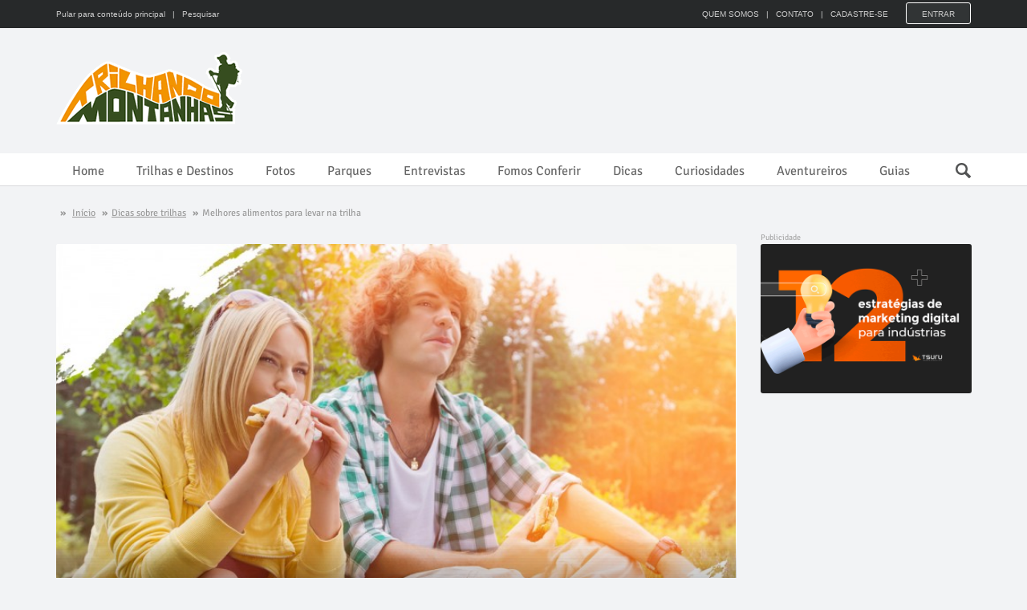

--- FILE ---
content_type: text/html; charset=UTF-8
request_url: https://trilhandomontanhas.com/melhores-alimentos-para-levar-na-trilha/
body_size: 13734
content:
<!DOCTYPE html>
<html lang="pt-br">
<head>

<!-- Google Tag Manager -->
<script>(function(w,d,s,l,i){w[l]=w[l]||[];w[l].push({'gtm.start':
new Date().getTime(),event:'gtm.js'});var f=d.getElementsByTagName(s)[0],
j=d.createElement(s),dl=l!='dataLayer'?'&l='+l:'';j.async=true;j.src=
'https://www.googletagmanager.com/gtm.js?id='+i+dl;f.parentNode.insertBefore(j,f);
})(window,document,'script','dataLayer','GTM-TB7S8VG');</script>
<!-- End Google Tag Manager -->

<meta charset="utf-8">
<title>Melhores alimentos para levar na trilha | Trilhando Montanhas</title>
<meta name="description" content="Na hora de planejar uma trilha, seja de curta, média ou longa duração, é preciso levar a quantidade adequada de alimentos. Veja quais são eles">
<meta name="robots" content="index, follow">
<meta name="googlebot" content="noodp">
<meta name="rating" content="general">
<meta name="author" content="Trilhando Montanhas">
<meta name="copyright" content="Trilhando Montanhas">
<meta name="audience" content="All">
<meta name="page-topic" content="tourism">
<meta name="viewport" content="width=device-width, initial-scale=1, minimum-scale=1, maximum-scale=1, user-scalable=0">
<meta name="theme-color" content="#364D1F">
<meta itemprop="name" content="Melhores alimentos para levar na trilha | Trilhando Montanhas">
<meta itemprop="description" content="Na hora de planejar uma trilha, seja de curta, média ou longa duração, é preciso levar a quantidade adequada de alimentos. Veja quais são eles">
<meta itemprop="image" content="https://trilhandomontanhas.com/arquivos/2018-07/melhores-alimentos-para-trilha-maior.jpg">
<meta property="og:type" content="article">
<meta property="og:url" content="https://trilhandomontanhas.com/melhores-alimentos-para-levar-na-trilha/">
<meta property="og:title" content="Melhores alimentos para levar na trilha | Trilhando Montanhas">
<meta property="og:description" content="Na hora de planejar uma trilha, seja de curta, média ou longa duração, é preciso levar a quantidade adequada de alimentos. Veja quais são eles">
<meta property="og:image" content="https://trilhandomontanhas.com/arquivos/2018-07/melhores-alimentos-para-trilha-maior.jpg">
<meta property="og:image:width" content="1024">
<meta property="og:image:height" content="683">
<meta property="og:site_name" content="Trilhando Montanhas">
<meta property="og:locale" content="pt_BR">
<meta property="fb:app_id" content="560474914122863" />
<meta property="article:author" content="https://www.facebook.com/trilhandomontanhas/">
<meta property="article:publisher" content="https://www.facebook.com/TrilhandoMontanhas/">
<meta property="article:section" content="dicas-sobre-trilhas">
<meta property="article:published_time" content="2018-07-15T18:13:00-03:00">
<meta property="article:modified_time" content="2018-07-22T23:46:37-03:00">
<link rel="image_src" href="https://trilhandomontanhas.com/arquivos/2018-07/melhores-alimentos-para-trilha-maior.jpg">
<link rel="canonical" href="https://trilhandomontanhas.com/melhores-alimentos-para-levar-na-trilha/" />
<link rel="shortcut icon" href="/images/favicon.ico">
<link rel="apple-touch-icon-precomposed" sizes="144x144" href="/images/ico/apple-touch-icon-144-precomposed.png">
<link rel="apple-touch-icon-precomposed" sizes="114x114" href="/images/ico/apple-touch-icon-114-precomposed.png">
<link rel="apple-touch-icon-precomposed" sizes="72x72" href="/images/ico/apple-touch-icon-72-precomposed.png">
<link rel="apple-touch-icon-precomposed" href="/images/ico/apple-touch-icon-57-precomposed.png">
<link rel="stylesheet" href="/css/main-min.css?v=109">
<script>
var root_url = '';
var post_id  = '1092';
var post_type  = 'post';
var meu_id   = '';
</script>
<style>
.nav>li>a, .page .navbar-nav>li>a{ padding: 0 20px }
</style>
</head>
<body>

<!-- Google Tag Manager (noscript) -->
<noscript><iframe src="https://www.googletagmanager.com/ns.html?id=GTM-TB7S8VG"
height="0" width="0" style="display:none;visibility:hidden"></iframe></noscript>
<!-- End Google Tag Manager (noscript) -->


	<div id="main-wrapper" class="homepage-two">

        <div id="barra-topo">
            <div class="container">
            	<ul id="pular_para">
                    <li class="li1"><a href="#conteudo_principal" id="bt_main_content" title="Pular para o conteúdo principal da página">Pular para conteúdo principal</a> <a href="#pesquisar" class="bt_pesquisar" title="Fazer uma pesquisa no site"> &nbsp; | &nbsp; Pesquisar</a></li>
                    <li class="li2"><a href="/" title="Trilhando Montanhas"><img class="main-logo img-responsive" src="/images/trilhando-montanhas-menor.png" alt="Logomarca do Trilhando Montanhas" width="91" height="35"></a></li>
                </ul>
                <form role="form" method="get" action="/busca/">
                    <input type="text" name="busca" value="" class="search-form" placeholder="O que você procura?" required>
                    <input type="submit" value="" title="Buscar" class="sprite sprite-lupa">
                </form>
                                <ul>
                    <li><a href="/quem-somos/" title="Quem Somos">QUEM SOMOS</a> &nbsp; | &nbsp; <a href="/contato/" title="Contato">CONTATO</a> &nbsp; | &nbsp; <a href="/criar-conta/" title="Cadastre-se">CADASTRE-SE</a></li>
                    <li><a href="/login/?refer=https%3A%2F%2Ftrilhandomontanhas.com%2Fmelhores-alimentos-para-levar-na-trilha%2F" title="Logar no site" id="bt_entrar" class="bt_entrar">Entrar</a></li>
                </ul>
                                <div id="menu_m">
                <button type="button" id="menu_mobile" class="navbar-toggle" data-toggle="collapse" data-target=".navbar-collapse">
                    <span class="sr-only">Menu</span>
                    <span class="icon-bar"></span>
                    <span class="icon-bar"></span>
                    <span class="icon-bar"></span>
                </button>
                </div>
            </div>
        </div>
        
		<div id="navigation">
			<div class="navbar" role="banner">
				<div class="container">
					<div class="top-add">
						<div class="navbar-header">
							<a class="navbar-brand" href="/" title="Trilhando Montanhas"><img class="main-logo img-responsive" src="/images/trilhando-montanhas.png" alt="Logo do Trilhando Montanhas" width="236" height="90"></a>
						</div> 
                        <div class="navbar-right">
                            
							<script async src="https://pagead2.googlesyndication.com/pagead/js/adsbygoogle.js?client=ca-pub-1540906244674691"
                                 crossorigin="anonymous"></script>
                            <!-- Topo 728x90 -->
                            <ins class="adsbygoogle"
                                 style="display:inline-block;width:728px;height:90px"
                                 data-ad-client="ca-pub-1540906244674691"
                                 data-ad-slot="7535970551"></ins>
                            <script>
                                 (adsbygoogle = window.adsbygoogle || []).push({});
                            </script>
                                                        
                        </div>
					</div>
				</div>
				<div id="menubar">
					<div class="container">
						<nav id="mainmenu" class="navbar-left"> 
							<ul class="nav navbar-nav">                       
                                                                <li class="institucional"><a href="/" title="Home">Home</a></li>
                                <li class="trilhas dropdown"><a href="/trilhas-e-destinos/" title="Trilhas e Destinos">Trilhas e Destinos</a>
                                    <ul class="dropdown-menu">
                                    	<li><a href="/trilhas-e-destinos/bahia/" title="Bahia">Bahia</a></li>
                                        <li><a href="/trilhas-e-destinos/ceara/" title="Ceará">Ceará</a></li>
                                        <li><a href="/trilhas-e-destinos/espirito-santo/" title="Espírito Santo">Espírito Santo</a></li>
                                        <li><a href="/trilhas-e-destinos/goias/" title="Goiás">Goiás</a></li>
                                        <li><a href="/trilhas-e-destinos/maranhao/" title="Maranhão">Maranhão</a></li>
                                        <li><a href="/trilhas-e-destinos/mato-grosso/" title="Matro Grosso">Matro Grosso</a></li>
                                        <li><a href="/trilhas-e-destinos/minas-gerais/" title="Minas Gerais">Minas Gerais</a></li>
                                        <li><a href="/trilhas-e-destinos/parana/" title="Paraná">Paraná</a></li>
                                        <li><a href="/trilhas-e-destinos/pernambuco/" title="Pernambuco">Pernambuco</a></li>
                                        <li><a href="/trilhas-e-destinos/piaui/" title="Piauí">Piauí</a></li>
                                        <li><a href="/trilhas-e-destinos/rio-de-janeiro/" title="Rio de Janeiro">Rio de Janeiro</a></li>
                                        <li><a href="/trilhas-e-destinos/rio-grande-do-sul/" title="Rio Grande do Sul">Rio Grande do Sul</a></li>
                                        <li><a href="/trilhas-e-destinos/roraima/" title="Roraima">Roraima</a></li>
                                        <li><a href="/trilhas-e-destinos/sao-paulo/" title="São Paulo">São Paulo</a></li>
                                        <li><a href="/trilhas-e-destinos/santa-catarina/" title="Santa Catarina">Santa Catarina</a></li>
                                        <li><a href="/trilhas-e-destinos/tocantins/" title="Tocantins">Tocantins</a></li>
                                        <li><a href="/trilhas-e-destinos/outros-paises/" title="Outros países">Outros países</a></li>
                                    </ul>
                                </li>
                                <li class="fotos dropdown"><a href="/fotos/" title="Fotos">Fotos</a>
                                    <ul class="dropdown-menu">
                                        <li><a href="/fotos/morros-e-montanhas/" title="Morros e Montanhas">Morros e Montanhas</a></li>
                                        <li><a href="/fotos/rios-e-cachoeiras/" title="Rios e Cachoeiras">Rios e Cachoeiras</a></li>
                                        <li><a href="/fotos/praias-e-ilhas/" title="Praias e Ilhas">Praias e Ilhas</a></li>
                                        <li><a href="/fotos/lagos-e-lagoas/" title="Lagos e Lagoas">Lagos e Lagoas</a></li>
                                        <li><a href="/fotos/grutas-e-cavernas/" title="Grutas e Cavernas">Grutas e Cavernas</a></li>
                                        <li><a href="/fotos/canions/" title="Cânions">Cânions</a></li>
                                        <li><a href="/fotos/mirantes/" title="Mirantes">Mirantes</a></li>
                                        <li><a href="/fotos/dunas/" title="Dunas">Dunas</a></li>
                                        <li><a href="/fotos/desertos/" title="Desertos">Desertos</a></li>
                                        <li><a href="/fotos/cerrados/" title="Cerrados">Cerrados</a></li>
                                    </ul>
                                </li>
                                <li class="trilhas"><a href="/parques-ecologicos/" title="Parques e Reservas Ecológicas">Parques</a></li>
                                <li class="entrevistas"><a href="/entrevistas/" title="Entrevistas">Entrevistas</a></li>
                                <li class="fconferir"><a href="/fomos-conferir/" title="Fomos Conferir">Fomos Conferir</a></li>
                                <li class="dicas"><a href="/dicas-sobre-trilhas/" title="Dicas sobre trilhas">Dicas</a></li>
                                <li class="curiosidades"><a href="/curiosidades-sobre-trilhas/" title="Curiosidades sobre trilhas">Curiosidades</a></li>
                                <li class="trilhas"><a href="/aventureiros/" title="Aventureiros">Aventureiros</a></li>
                                <li class="trilhas"><a href="/guias/" title="Guias de ecoturismo">Guias</a></li>
                                <li class="busca"><a href="" class="bt_pesquisar" title="Fazer uma pesquisa no site"><em class="sprite sprite-lupa">Pesquisar</em></a></li>
							</ul>
						</nav>					
					</div>
				</div><!--/#navigation-->

			</div><!--/#navigation-->
		</div><!--/#navigation-->
        
	
		<div class="container">

            <div class="page-breadcrumbs">
				<ol id="breadcrumb" itemscope itemtype="http://schema.org/BreadcrumbList">
                  <li itemprop="itemListElement" itemscope itemtype="http://schema.org/ListItem">
                    <strong>&raquo;</strong> <a itemprop="item" href="https://trilhandomontanhas.com/" title="Ir para a página inicial"><span itemprop="name">Início</span></a> <strong>&raquo;</strong>
                    <meta itemprop="position" content="1">
                  </li>
                  <li itemprop="itemListElement" itemscope itemtype="http://schema.org/ListItem">
                  	                    <a itemprop="item" href="https://trilhandomontanhas.com/dicas-sobre-trilhas/" title="Dicas sobre trilhas"><span itemprop="name">Dicas sobre trilhas</span></a> <strong>&raquo;</strong>
                    <meta itemprop="position" content="2">
                                      </li>
                  <li itemprop="itemListElement" itemscope itemtype="http://schema.org/ListItem">
                    <span itemprop="name">Melhores alimentos para levar na trilha</span>
                    <meta itemprop="position" content="3">
                  </li>
                </ol>
			</div>

			<div class="section">
				<div class="row">
					<div class="col-sm-9">
						<div id="site-content" class="site-content">
							<div class="row">
								<div class="col-sm-12">
									<div class="left-content">
                                    
										<article itemscope itemtype="http://schema.org/Article" class="details-news">
                                        										
											<div class="post" id="tm_post">
												<div class="entry-header">
													<div class="entry-thumbnail overlay" itemprop="image" itemscope itemtype="http://schema.org/ImageObject">
														<img itemprop="url" class="img-responsive capa" src="/arquivos/2018-07/melhores-alimentos-para-trilha-media.jpg" width="768" height="512" alt="Melhores alimentos para levar na trilha" />
                                                        <meta itemprop="width" content="768">
                                                        <meta itemprop="height" content="512">
													</div>
                                                    
                                                    <div class="entry-meta">
														<ul class="list-inline" id="legenda_estatisticas">
															                                                            <li class="posted-by-pic">
                                                                <span itemprop="publisher" itemscope itemtype="https://schema.org/Organization">
                                                                    <span itemprop="logo" itemscope itemtype="https://schema.org/ImageObject">
                                                                      <a href="/trilhandomontanhas/" title="Trilhando Montanhas"><img src="/arquivos/2017-02/trilhando_montanhas.png" width="80" height="80" alt="Trilhando Montanhas" /></a>
                                                                      <meta itemprop="url" content="https://trilhandomontanhas.com/arquivos/2017-02/trilhando_montanhas.png">
                                                                      <meta itemprop="width" content="30">
                                                                      <meta itemprop="height" content="30">
                                                                    </span>
                                                                    <meta itemprop="name" content="Trilhando Montanhas">
                                                                 </span>
                                                            </li>
															<li class="posted-by" title="Autor: Trilhando Montanhas">
                                                            	Por <a href="/trilhandomontanhas/" title="Trilhando Montanhas"><span itemprop="author" itemscope itemtype="http://schema.org/Person"><span itemprop="name">Trilhando Montanhas</span></span></a>
                                                            </li>
                                                            															<li class="publish-date" title="Publicado em 15/07/2018">
                                                            	<i class="sprite ico-data-p"></i>
                                                                <meta itemprop="dateModified" content="2018-07-22T23:46:37-03:00">
                                                                <time itemprop="datePublished" datetime="2018-07-15T18:13:00-03:00">15 Jul 2018</time>
                                                            </li>
															<li class="views" title="16306 visualizações"><i class="sprite ico-olho-p"></i>16 mil</li>                                                                                                                        <li id="bt_avaliacao"><a href="#anc_gostei"><i class="sprite ico-star"></i>Gostou?</a></li>
														</ul>
													</div>

												</div>
												<div class="post-content">						

                                                    <a id="conteudo_principal" name="conteudo_principal"></a>
													<h1 class="entry-title" itemprop="headline name">Melhores alimentos para levar na trilha</h1>

                                                    <link itemprop="mainEntityOfPage" href="https://trilhandomontanhas.com/melhores-alimentos-para-levar-na-trilha/">
													<div class="entry-content" itemprop="articleBody">
                                                    
                                                        
														<div class="ban-in-article">
														<ins class="adsbygoogle" style="display:block; text-align:center;" data-ad-layout="in-article" data-ad-format="fluid" data-ad-client="ca-pub-1540906244674691" data-ad-slot="2463953684"></ins>
														<script>(adsbygoogle = window.adsbygoogle || []).push({});</script>
														</div><p>Estar fisicamente preparado, comer bem e ter bastante disposi&ccedil;&atilde;o. Para fazer uma trilha, &eacute; preciso estar atento a tudo que diz respeito ao corpo, em especial &agrave; alimenta&ccedil;&atilde;o. Na hora de planejar uma trilha, seja de curta, m&eacute;dia ou longa dura&ccedil;&atilde;o, &eacute; preciso levar a quantidade adequada de comida.</p>

<p>Para tanto, veja quanto tempo de percurso, quantas refei&ccedil;&otilde;es ser&atilde;o feitas durante o trajeto, e o peso das embalagens. Lembre-se de levar uma quantia extra para emerg&ecirc;ncias ou imprevistos, al&eacute;m de escolher os melhores alimentos para levar na trilha. Voc&ecirc; sabe quais s&atilde;o eles?</p>

<h2>Escolha os melhores alimentos para sua trilha</h2>

<p>Na hora de escolher os melhores alimentos para levar na trilha, podemos come&ccedil;ar pensando no que n&atilde;o levar. Comidas perec&iacute;veis estragam em poucas horas, alimentos que precisam de prepara&ccedil;&atilde;o devem ser evitados, assim como aqueles pesados demais e de baixo valor nutricional.</p>

<p>Uma dica importante &eacute; levar alimentos que fazem parte da rotina alimentar. Afinal, voc&ecirc; n&atilde;o quer ter uma surpresa desagrad&aacute;vel e passar mal durante sua aventura.</p>

<p>Tendo isso em mente, voc&ecirc; escolher&aacute; os melhores alimentos para levar na trilha de acordo com o tipo de caminhada que ser&aacute; feito.</p>

<h3>Trilhas curtas</h3>

<p>As trilhas curtas t&ecirc;m dura&ccedil;&atilde;o m&aacute;xima de um dia. Isso significa que n&atilde;o &eacute; preciso tanta comida. Alguns lanches bastam para saciar a bem a fome sem pesar no est&ocirc;mago, como:</p>

<ul>
	<li><strong>Sandu&iacute;ches</strong>: opte por recheios que n&atilde;o sejam perec&iacute;veis (evite derivados de leite, molhos e outros ingredientes que podem estragar), como pasta de amendoim e geleia;</li>
	<li><strong>Frutas secas</strong>: alimentos desidratados s&atilde;o pr&aacute;ticos, ocupam pouco espa&ccedil;o na mochila, oferecem benef&iacute;cios &agrave; sa&uacute;de, t&ecirc;m valor nutricional e podem ser ingeridos durante a caminhada;</li>
	<li><strong>Frutas frescas</strong>: &oacute;timas op&ccedil;&otilde;es de comida leve, especialmente a banana, que previne c&atilde;ibras. Cuidado com a ma&ccedil;&atilde;, que d&aacute; a sensa&ccedil;&atilde;o de fome ap&oacute;s com&ecirc;-la;</li>
	<li><strong>Oleaginosas</strong>: castanhas, nozes e amendoim s&atilde;o oleaginosas muito indicadas na pr&aacute;tica de exerc&iacute;cios, pois d&atilde;o disposi&ccedil;&atilde;o;</li>
	<li><strong>Biscoito</strong>, de prefer&ecirc;ncia integral: carboidrato f&aacute;cil e leve;</li>
	<li><strong>Barras de cereais</strong>: comida leve que pode ser ingerida durante a caminhada;</li>
	<li><strong>Chocolate</strong>: traz disposi&ccedil;&atilde;o, energia e alegria. Mas com modera&ccedil;&atilde;o, especialmente no calor;</li>
	<li><strong>&Aacute;gua</strong>: em qualquer situa&ccedil;&atilde;o.</li>
</ul>

<h3>Trilhas longas</h3>

<p>Os melhores alimentos para levar em trilhas longas, que incluem pernoite ou duram v&aacute;rios dias, s&atilde;o um pouco diferentes daqueles indicados para trilhas curtas. Isso porque &eacute; preciso pensar no valor nutricional de cada refei&ccedil;&atilde;o. A indica&ccedil;&atilde;o b&aacute;sica &eacute; que ela seja composta majoritariamente por carboidratos (entre 60 e 70%), al&eacute;m de 20% de gorduras e 10% de prote&iacute;nas.</p>

<h4>Carboidratos</h4>

<p>Macarr&atilde;o instant&acirc;neo complementado com carnes desidratadas e castanhas, biscoitos, p&atilde;es integrais, barra de cereal esportiva e outros alimentos s&atilde;o ricos em carboidratos. Eles s&atilde;o a base de todas as refei&ccedil;&otilde;es, pois s&atilde;o respons&aacute;veis pela energia do organismo, auxiliando na recupera&ccedil;&atilde;o e evitando a fadiga muscular.</p>

<p>Durante uma caminhada exaustiva, os g&eacute;is especiais para atletas ou as frutas s&atilde;o boas op&ccedil;&otilde;es de carboidrato, pois ajudam no desempenho do praticante. J&aacute; na &uacute;ltima refei&ccedil;&atilde;o do dia, &eacute; importante ingerir mais carboidrato para garantir energia e calor para o corpo durante o <a href="/como-escolher-um-saco-de-dormir/" rel="follow noopener">sono</a>.</p>

<p>Os doces, por terem alto &iacute;ndice glic&ecirc;mico (ricos em a&ccedil;&uacute;car), devem ser consumidos com ressalvas, porque podem causar gases e desconforto abdominal. Ent&atilde;o nada de abusar do chocolate.</p>

<h4>Gorduras</h4>

<p>Complementares aos carboidratos no fornecimento de energia, os alimentos que possuem boas fontes de gordura s&atilde;o obrigat&oacute;rios na hora de fazer trilha. &Eacute; preciso ter aten&ccedil;&atilde;o ao peso da <a href="/como-escolher-uma-mochila-cargueira-para-trilha/" rel="follow noopener">mochila</a>, porque voc&ecirc; a carregar&aacute; por longas horas. Por isso, prefira os alimentos de f&aacute;cil transporte e leves, como as oleaginosas, azeitona, linha&ccedil;a, chia, semente de girassol.</p><div class="ban-in-article">
														<ins class="adsbygoogle" style="display:block; text-align:center;" data-ad-layout="in-article" data-ad-format="fluid" data-ad-client="ca-pub-1540906244674691" data-ad-slot="2463953684"></ins>
														<script>(adsbygoogle = window.adsbygoogle || []).push({});</script>
														</div>

<p>Um alimento rico em gordura &eacute; o abacate e o azeite de oliva extravirgem, mas &eacute; preciso ter mais cuidado na hora de transport&aacute;-los.</p>

<h4>Prote&iacute;nas</h4>

<p>Fechando a equa&ccedil;&atilde;o do balan&ccedil;o nutricional, os melhores alimentos para levar na trilha devem incluir prote&iacute;nas. Um trekking, que possui intensidade moderada/alta ou longa dura&ccedil;&atilde;o, demanda muita energia (carboidrato). Mas o praticante deve conseguir recuperar-se bem ap&oacute;s os exerc&iacute;cios (repara&ccedil;&atilde;o dos tecidos), o que &eacute; fun&ccedil;&atilde;o das prote&iacute;nas.</p>

<p>Ao serem consumidas juntamente com os carboidratos, as prote&iacute;nas rep&otilde;em as reservas de energia e s&atilde;o melhor absorvidas pelo corpo.</p>

<p>O consumo deve incluir prote&iacute;nas do tipo animal (sardinha, atum em lata), que s&atilde;o boas fontes de amino&aacute;cidos essenciais, e aquelas do tipo vegetal, na combina&ccedil;&atilde;o de cereais e leguminosas (o famoso arroz e feij&atilde;o).</p>

<h2>&Aacute;gua</h2>

<p>De nada adianta saber os melhores alimentos para levar na trilha se voc&ecirc; esquecer de levar &aacute;gua. Nunca, jamais, em nenhuma hip&oacute;tese fa&ccedil;a uma trilha sem &aacute;gua. Ela &eacute; indispens&aacute;vel para qualquer percurso de trekking, desde os mais curtos e simples at&eacute; os mais longos.</p>

<p>Independentemente da intensidade do exerc&iacute;cio, n&atilde;o se pode exceder 800 ml de l&iacute;quido por hora, j&aacute; que &eacute; a quantidade aproximada que o est&ocirc;mago consegue absorver. Quando ultrapassamos esse limite, podemos experimentar consequ&ecirc;ncias desagrad&aacute;veis.</p>

<p>N&atilde;o espere, tamb&eacute;m, sentir sede para se hidratar, pois a sede j&aacute; &eacute; um sinal de desidrata&ccedil;&atilde;o, algo que pode ser desastroso em uma trilha. Al&eacute;m disso, a &aacute;gua pode servir para preparar um soro caseiro em caso de emerg&ecirc;ncia, especialmente em problemas intestinais.</p>

<p>Os melhores alimentos para levar na trilha, seja ela qual for, s&atilde;o leves, possuem alto valor nutricional e ocupam pouco espa&ccedil;o na mochila. Para escolher, lembre-se de considerar todas as dicas que demos no texto.</p>

<p>Planeje sua alimenta&ccedil;&atilde;o com base no percurso e na dura&ccedil;&atilde;o da trilha, n&atilde;o deixe lixo espalhado em local inadequado, prepare sua c&acirc;mera ou celular para <a href="/5-dicas-para-conseguir-as-melhores-fotos-em-trilhas/" rel="follow noopener">boas fotos</a> e boa aventura!</p></p><div class="ban-in-article">
														<ins class="adsbygoogle" style="display:block; text-align:center;" data-ad-layout="in-article" data-ad-format="fluid" data-ad-client="ca-pub-1540906244674691" data-ad-slot="2463953684"></ins>
														<script>(adsbygoogle = window.adsbygoogle || []).push({});</script>
														</div>                                                        <div class="col-lg-12 row" id="galeria_fotos"></div>
                                                        
                                                        <div id="pontuacao">
                                                        	<div id="bloqueio"></div>
                                                        	<a id="anc_gostei" name="anc_gostei"></a>
                                                        	<p id="label_avaliacao">Essa página foi últil para você?</p>
                                                            <span class="starRating" id="rating">
                                                                <input id="op1_rating5" type="radio" name="op1" value="5"><label for="op1_rating5" title="5">5</label>
                                                                <input id="op1_rating4" type="radio" name="op1" value="4" checked><label for="op1_rating4" title="4">4</label>
                                                                <input id="op1_rating3" type="radio" name="op1" value="3"><label for="op1_rating3" title="3">3</label>
                                                                <input id="op1_rating2" type="radio" name="op1" value="2"><label for="op1_rating2" title="2">2</label>
                                                                <input id="op1_rating1" type="radio" name="op1" value="1"><label for="op1_rating1" title="1">1</label>
                                                            </span>
                                                            <em id="total_pontuacao">(3 avaliações)</em>
                                                        </div>
                                                        
                                                        <h3 class="compartilhar">Compartilhe</h3>
														<ul class="list-inline share-link" id="id_links_acoes">
                                                            <li><a href="mailto:?subject=Melhores alimentos para levar na trilha&amp;body=Melhores alimentos para levar na trilha: https://trilhandomontanhas.com/melhores-alimentos-para-levar-na-trilha/" id="share_email_direct" class="sprite ico-share-email" rel="nofollow" title="Compartilhar via E-mail">E-mail</a></li>
                                                            <li><a href="whatsapp://send?text=https://trilhandomontanhas.com/melhores-alimentos-para-levar-na-trilha/" id="share_whatsapp" class="sprite ico-share-whatsapp" rel="nofollow" title="Compartilhar via WhatsApp">WhatsApp</a></li>
															<li><a href="tg://msg?text=https://trilhandomontanhas.com/melhores-alimentos-para-levar-na-trilha/" id="share_telegram" class="sprite ico-share-telegram" rel="nofollow" title="Compartilhar via Telegram">Telegram</a></li>
                                                            <li><a href="" id="share_facebook" class="sprite ico-share-face" rel="nofollow" title="Compartilhar via Facebook">Facebook</a></li>
															<li><a href="" id="share_twitter" class="sprite ico-share-twitter" rel="nofollow" title="Compartilhar via Twitter">Twitter</a></li>																													
                                                            <li><a href="" id="share_gplus" class="sprite ico-share-gplus" rel="nofollow" title="Compartilhar via Google Plus">Google Plus</a></li>
                                                            <li><a href="" id="share_pinterest" class="sprite ico-share-pinterest" rel="nofollow" title="Compartilhar via Pinterest">Pinterest</a></li>
                                                            <li><a href="" id="share_thumblr" class="sprite ico-share-thumblr" rel="nofollow" title="Compartilhar via Thumblr">Thumblr</a></li>
                                                            <li><a href="" id="share_linkedin" class="sprite ico-share-linkedin" rel="nofollow" title="Compartilhar via LinkedIn">LinkedIn</a></li>
                                                            <li id="share_mais"><a href="#null">+</a>
                                                            	<ul>
                                                                	<li><a href="/contato/?assunto=Erro na p&aacute;gina&url=Origem: https%3A%2F%2Ftrilhandomontanhas.com%2Fmelhores-alimentos-para-levar-na-trilha%2F" rel="nofollow" title="Comunicar erros">Comunicar erros</a></li>
                                                                    <li><a href="" id="bt_copiar_url" rel="nofollow" title="Copiar url">Copiar url</a></li>
                                                                    <li><a href="" class="bt_imprimir" rel="nofollow" title="Imprimir">Imprimir</a></li>
                                                                </ul>                                                            
                                                            </li>
                                                            <li id="share_extra"><a href="/contato/?assunto=Erro na p&aacute;gina&url=Origem: https%3A%2F%2Ftrilhandomontanhas.com%2Fmelhores-alimentos-para-levar-na-trilha%2F" rel="nofollow" title="Encontrou algum erro? Clique aqui para informar ao editor">Comunicar erros</a></li>
														</ul>
                                                        
													</div>
												</div>
											</div><!--/post--> 
                                            
                                            
										</article><!--/.section-->
                                        
									</div><!--/.left-content-->
								</div>
                                
							</div>
						</div><!--/#site-content-->
                        
                        
                        <!-- Guias -->
                        <a id="ancora_guias" name="ancora_guias"></a>
						                        <!-- /Guias -->
                        
                        
                        <!-- comentarios -->
                        <a id="ancora_comentario" name="ancora_comentario"></a>
                        <a id="ancora_duvida" name="ancora_duvida"></a>
						<div class="row">
							<div class="col-sm-12">

								<div class="comments-wrapper">
									<h3 class="section-title title">Deixe seu comentário</h3>

									<div class="comments-box">
                                    										<form id="comment-form" name="comment-form" method="post">
                                            <input type="hidden" name="id_pai" value="" class="nome_remetente"> 
											<div class="row">
                                            
                                                <div class="col-sm-6">
                                                    <div class="form-group">
                                                        <label for="name">Seu nome</label>
                                                        <input type="text" name="nome" value="" class="form-control" required>
                                                    </div>
                                                </div>
                                                <div class="col-sm-6">
                                                    <div class="form-group">
                                                        <label for="email">Seu e-mail (o e-mail não será publicado)</label>
                                                        <input type="email" name="email" value="" class="form-control" required>
                                                    </div>
                                                </div>
                                            
												<div class="col-sm-12">
													<div class="form-group">
														<textarea name="comentario" required class="form-control comentario" rows="4" placeholder="Tem alguma dúvida ou informação para acrescentar? Deixe seu comentário aqui."></textarea>
													</div>
													<div class="text-center">
														<button type="submit" class="btn btn-primary" id="add_comentario" onClick="setComentarioDeslogado(id_pai.value, nome.value, email.value, comentario.value, this); return false">Enviar</button>
													</div>

												</div>
											</div>
										</form>
                                    									</div>
                                    
									<ul class="media-list" id="lista_comentarios">
									<li class="media id_pai_0"><div class="media-left"><img class="media-object" src="/images/avatar-padrao.jpg" alt="Ingrid Kelly Cordeiro" width="50" height="50"></div><div class="media-body"><h2>Ingrid Kelly Cordeiro</h2><h3 class="date"><time itemprop="datePublished" content="2024-09-14 00:06:02">14 Set 2024 às 00:06</time></h3><p>Não tranquilo até o momento rsrsrs</p></div></li><li class="media id_pai_0"><div class="media-left"><img class="media-object" src="/images/avatar-padrao.jpg" alt="Lutiere" width="50" height="50"></div><div class="media-body"><h2>Lutiere</h2><h3 class="date"><time itemprop="datePublished" content="2022-09-03 20:26:54">03 Set 2022 às 20:26</time></h3><p>Adorei o conteúdo, absorvi dicas para minha primeira subida do pico do Paraná.</p></div></li><script>document.addEventListener("DOMContentLoaded", function() { setTotal(2) }, false);</script>									</ul>

								</div>
                                
							</div>
						</div>
                        <!-- /comentarios -->
                        
					</div><!--/.col-sm-9 -->	
                    
					<div class="col-sm-3">
						<div id="sitebar">
                                                    <div class="widget">
                                <div class="add featured-add" id="banner_porta">
                                    <a href="https://bit.ly/tm-marketing-industrias" target="_blank"><img src="https://www.agenciatsuru.com.br/imagens/book-12-estrategias-de-marketing-digital-para-industrias.png" width="263"></a>
                                </div>
                            </div>
                            
							<div class="widget">
								<div id="banner_porta">
								<!--<a href="http://bit.ly/tm-ecosafety-institucional" target="_blank" title="Botas Ecosafety - o melhor custo benefício do mercado" rel="nofollow"><img class="img-responsive" src="/banners/banner-ecosafety-268x600.jpg" width="268" height="600" alt="Botas Ecosafety - o melhor custo benefício do mercado" /></a>-->
								<script async src="https://pagead2.googlesyndication.com/pagead/js/adsbygoogle.js?client=ca-pub-1540906244674691"
                                     crossorigin="anonymous"></script>
                                <!-- Home Vertical -->
                                <ins class="adsbygoogle"
                                     style="display:block"
                                     data-ad-client="ca-pub-1540906244674691"
                                     data-ad-slot="7238495723"
                                     data-ad-format="auto"
                                     data-full-width-responsive="true"></ins>
                                <script>
                                     (adsbygoogle = window.adsbygoogle || []).push({});
                                </script>
                                </div>
							</div>
								<div class="widget">
								<h1 class="section-title title">Veja também</h1>
								<ul class="post-list">
    									<li>
										<div class="post small-post">
											<div class="entry-header">
												<div class="entry-thumbnail">
													<a href="/trilhar-ajuda-a-aliviar-o-estresse-do-dia-a-dia/" title="Trilhar ajuda a aliviar o estresse do dia a dia" target="_self"><img class="img-responsive" src="/arquivos/2018-07/trilhar-ajuda-a-aliviar-o-estresse-mini.jpg" width="150" height="150" alt="Trilhar ajuda a aliviar o estresse do dia a dia" /></a>
												</div>
											</div>
											<div class="post-content">								
												<div class="video-catagory"><a href="/saude/" title="Trilhar ajuda a aliviar o estresse do dia a dia">Saúde</a></div>
												<h2 class="entry-title">
													<a href="/trilhar-ajuda-a-aliviar-o-estresse-do-dia-a-dia/" title="Trilhar ajuda a aliviar o estresse do dia a dia" target="_self">Trilhar ajuda a aliviar o estresse do dia a dia</a>
												</h2>
											</div>
										</div><!--/post--> 
									</li>
                                    
										<li>
										<div class="post small-post">
											<div class="entry-header">
												<div class="entry-thumbnail">
													<a href="/saiba-como-combater-o-sedentarismo-fazendo-trilhas/" title="Saiba como combater o sedentarismo fazendo trilhas" target="_self"><img class="img-responsive" src="/arquivos/2018-05/caminhadas-na-natureza-ajuda-a-combater-o-sedentarismo-mini.jpg" width="150" height="150" alt="Saiba como combater o sedentarismo fazendo trilhas" /></a>
												</div>
											</div>
											<div class="post-content">								
												<div class="video-catagory"><a href="/saude/" title="Saiba como combater o sedentarismo fazendo trilhas">Saúde</a></div>
												<h2 class="entry-title">
													<a href="/saiba-como-combater-o-sedentarismo-fazendo-trilhas/" title="Saiba como combater o sedentarismo fazendo trilhas" target="_self">Saiba como combater o sedentarismo fazendo trilhas</a>
												</h2>
											</div>
										</div><!--/post--> 
									</li>
                                    
										<li>
										<div class="post small-post">
											<div class="entry-header">
												<div class="entry-thumbnail">
													<a href="/como-montar-um-kit-de-primeiros-socorros/" title="Como montar um kit de primeiros socorros" target="_self"><img class="img-responsive" src="/arquivos/2016-12/como-montar-um-kit-de-primeiros-socorros-trilhando-montanhas-mini.jpg" width="150" height="150" alt="Como montar um kit de primeiros socorros" /></a>
												</div>
											</div>
											<div class="post-content">								
												<div class="video-catagory"><a href="/saude/" title="Como montar um kit de primeiros socorros">Saúde</a></div>
												<h2 class="entry-title">
													<a href="/como-montar-um-kit-de-primeiros-socorros/" title="Como montar um kit de primeiros socorros" target="_self">Como montar um kit de primeiros socorros</a>
												</h2>
											</div>
										</div><!--/post--> 
									</li>
                                    
										<li>
										<div class="post small-post">
											<div class="entry-header">
												<div class="entry-thumbnail">
													<a href="/problemas-gastrointestinais-em-viagens/" title="Problemas gastrointestinais em viagens" target="_self"><img class="img-responsive" src="/arquivos/2016-12/problemas-gastrointestinais-em-viagens-trilhando-montanhas-mini.jpg" width="150" height="150" alt="Problemas gastrointestinais em viagens" /></a>
												</div>
											</div>
											<div class="post-content">								
												<div class="video-catagory"><a href="/saude/" title="Problemas gastrointestinais em viagens">Saúde</a></div>
												<h2 class="entry-title">
													<a href="/problemas-gastrointestinais-em-viagens/" title="Problemas gastrointestinais em viagens" target="_self">Problemas gastrointestinais em viagens</a>
												</h2>
											</div>
										</div><!--/post--> 
									</li>
                                    
										<li>
										<div class="post small-post">
											<div class="entry-header">
												<div class="entry-thumbnail">
													<a href="/bolhas-nos-pes-o-que-fazer/" title="Bolhas nos pés, como devemos agir?" target="_self"><img class="img-responsive" src="/arquivos/2016-12/bolhas-nos-pes-como-devemos-agir-mini.jpg" width="150" height="150" alt="Bolhas nos pés, como devemos agir?" /></a>
												</div>
											</div>
											<div class="post-content">								
												<div class="video-catagory"><a href="/saude/" title="Bolhas nos pés, como devemos agir?">Saúde</a></div>
												<h2 class="entry-title">
													<a href="/bolhas-nos-pes-o-que-fazer/" title="Bolhas nos pés, como devemos agir?" target="_self">Bolhas nos pés, como devemos agir?</a>
												</h2>
											</div>
										</div><!--/post--> 
									</li>
                                    
										<li>
										<div class="post small-post">
											<div class="entry-header">
												<div class="entry-thumbnail">
													<a href="/waxy-maize-um-carboidrato-aliado-na-performance-muscular/" title="Waxy Maize: um carboidrato aliado na performance muscular" target="_self"><img class="img-responsive" src="/arquivos/2016-12/waxy-maize-um-carboidrato-aliado-na-performance-muscular-mini.jpg" width="150" height="150" alt="Waxy Maize: um carboidrato aliado na performance muscular" /></a>
												</div>
											</div>
											<div class="post-content">								
												<div class="video-catagory"><a href="/saude/" title="Waxy Maize: um carboidrato aliado na performance muscular">Saúde</a></div>
												<h2 class="entry-title">
													<a href="/waxy-maize-um-carboidrato-aliado-na-performance-muscular/" title="Waxy Maize: um carboidrato aliado na performance muscular" target="_self">Waxy Maize: um carboidrato aliado na performance muscular</a>
												</h2>
											</div>
										</div><!--/post--> 
									</li>
                                    
									</ul>
							</div>
                            
							<div class="widget">
								<div class="add featured-add" style="text-align:center; background:#FFF; padding:30px 0">
										<script async src="https://pagead2.googlesyndication.com/pagead/js/adsbygoogle.js?client=ca-pub-1540906244674691"
                                             crossorigin="anonymous"></script>
                                        <!-- Lateral Retângulo -->
                                        <ins class="adsbygoogle"
                                             style="display:block"
                                             data-ad-client="ca-pub-1540906244674691"
                                             data-ad-slot="2675780056"
                                             data-ad-format="auto"></ins>
                                        <script>
                                             (adsbygoogle = window.adsbygoogle || []).push({});
                                        </script>
                                </div>
							</div>
                            
                            <!--<div class="widget">
                            	<div class="add featured-add">
                                    <a href="https://www.segurospromo.com.br/p/trilhandomontanhas/parceiro/?tt=banner78,site_sidebar" target="_blank">
                                      <img border="0" alt="Aventura" src="https://www.segurospromo.com.br/site/banner/trilhandomontanhas/78/" width="263" height="219">
                                    </a>
                                </div>
							</div>-->
                            
                            <div class="widget">
                            	<a href="https://bit.ly/tm-webinar-mkt-industrias" target="_blank"><img src="https://www.agenciatsuru.com.br/imagens/webinar-mkt-digital-para-industrias.jpg" width="263"></a>
							</div>
                            
                        </div>
					</div>
                    
				</div>
			</div><!--/.section-->
		</div><!--/.container-->


		<footer id="footer">           
			<div class="bottom-widgets">
				<div class="container">
					<div class="col-sm-4">
						<div class="widget">
							<a href="/" title="Ir para página inicial"><img src="/images/trilhando-montanhas-cinza.png" width="212" height="81" alt="TM" class="rodape_logo" /></a>
						</div>
					</div>                   
                    <div class="col-sm-2">
						<div class="widget">
							<h2>Fotos</h2> 
							<ul>
								<li><a href="/fotos/morros-e-montanhas/" title="Morros e Montanhas">Morros e Montanhas</a></li>
                                <li><a href="/fotos/rios-e-cachoeiras/" title="Rios e Cachoeiras">Rios e Cachoeiras</a></li>
                                <li><a href="/fotos/praias-e-ilhas/" title="Praias e Ilhas">Praias e Ilhas</a></li>
                                <li><a href="/fotos/lagos-e-lagoas/" title="Lagos e Lagoas">Lagos e Lagoas</a></li>
                                <li><a href="/fotos/grutas-e-cavernas/" title="Grutas e Cavernas">Grutas e Cavernas</a></li>
                                <li><a href="/fotos/canions/" title="Cânions">Cânions</a></li>
                                <li><a href="/fotos/mirantes/" title="Mirantes">Mirantes</a></li>
                                <li><a href="/fotos/dunas/" title="Dunas">Dunas</a></li>
                                <li><a href="/fotos/desertos/" title="Desertos">Desertos</a></li>
                                <li><a href="/fotos/cerrados/" title="Cerrados">Cerrados</a></li>
							</ul>
                            <h2 class="rodape-titulo">Vídeos</h2> 
							<ul class="clear">
                            	<li><a href="/videos/" title="Vídeos variados">Vídeos variados</a></li>
                            </ul>
						</div>
					</div>                    
                    <div class="col-sm-2">
						<div class="widget">
							<h2>Trilhas e Destinos</h2> 
							<ul>
                            	<li><a href="/trilhas-e-destinos/bahia/" title="Bahia">Bahia</a></li>
                                <li><a href="/trilhas-e-destinos/ceara/" title="Ceará">Ceará</a></li>
                                <li><a href="/trilhas-e-destinos/espirito-santo/" title="Espírito Santo">Espírito Santo</a></li>
                                <li><a href="/trilhas-e-destinos/goias/" title="Goiás">Goiás</a></li>
                                <li><a href="/trilhas-e-destinos/maranhao/" title="Maranhão">Maranhão</a></li>
                                <li><a href="/trilhas-e-destinos/mato-grosso/" title="Matro Grosso">Matro Grosso</a></li>
                                <li><a href="/trilhas-e-destinos/minas-gerais/" title="Minas Gerais">Minas Gerais</a></li>
                                <li><a href="/trilhas-e-destinos/parana/" title="Paraná">Paraná</a></li>
                                <li><a href="/trilhas-e-destinos/pernambuco/" title="Pernambuco">Pernambuco</a></li>
                                <li><a href="/trilhas-e-destinos/piaui/" title="Piauí">Piauí</a></li>
                                <li><a href="/trilhas-e-destinos/rio-de-janeiro/" title="Rio de Janeiro">Rio de Janeiro</a></li>
                                <li><a href="/trilhas-e-destinos/rio-grande-do-sul/" title="Rio Grande do Sul">Rio Grande do Sul</a></li>
                                <li><a href="/trilhas-e-destinos/roraima/" title="Roraima">Roraima</a></li>
                                <li><a href="/trilhas-e-destinos/sao-paulo/" title="São Paulo">São Paulo</a></li>
                                <li><a href="/trilhas-e-destinos/santa-catarina/" title="Santa Catarina">Santa Catarina</a></li>
                                <li><a href="/trilhas-e-destinos/tocantins/" title="Tocantins">Tocantins</a></li>
                                <li><a href="/trilhas-e-destinos/outros-paises/" title="Outros estados">Outros países</a></li>
							</ul>
						</div>
					</div>
					<div class="col-sm-2">
						<div class="widget">
							<h2>Fique por dentro</h2> 
							<ul>
                            	<li class="trilhas"><a href="/relatos-dos-aventureiros/" title="Relatos dos Aventureiros">Relatos</a></li>
                                <li class="noticias"><a href="/noticias/" title="Notícias">Notícias</a></li>
                                <li class="noticias"><a href="/eventos/" title="Eventos">Eventos</a></li>
                                <li class="entrevistas"><a href="/entrevistas/" title="Entrevistas">Entrevistas</a></li>
                                <li class="fconferir"><a href="/fomos-conferir/" title="Fomos Conferir">Fomos Conferir</a></li>
                                <!--<li class="fotos"><a href="/videos/" title="Vídeos">Vídeos</a></li>-->
                                <li class="saude"><a href="/saude/" title="Saúde">Saúde</a></li>
								<li><a href="/dicas/" title="Dicas">Dicas</a></li>
								<li><a href="/curiosidades/" title="Curiosidades">Curiosidades</a></li>
								<li><a href="/reflexao/" title="Reflexão">Reflexão</a></li>
                                <li><a href="/ser-da-montanha/" title="Ser da Montanha">Ser da Montanha</a></li>
                                <li><a href="/parques-ecologicos/" title="Parques e Reservas Ecológicas">Parques Ecológicos</a></li>
                                <li><a href="/aventureiros/" title="Aventureiros">Aventureiros</a></li>
                                <li><a href="/guias/" title="Encontre um guia">Encontre um guia</a></li>
							</ul>
                            
						</div>
					</div>
					<div class="col-sm-2">
						<div class="widget">
							<h2>Institucional</h2> 
							<ul>
								<li><a href="/quem-somos/" title="Quem Somos">Quem Somos</a></li>
                                <li><a href="/publicidade/" title="Publicidade">Publicidade</a></li>
                                <li><a href="/termos-de-uso/" title="Termos de Uso">Termos de Uso</a></li>
								<li><a href="/contato/" title="Contato">Contato</a></li>
								<li><a href="/envie-sua-foto/" title="Envie sua foto">Envie sua foto</a></li>
							</ul>
                            <h2 class="rodape-titulo">Nos acompanhe</h2> 
							<div id="redes-sociais">
                            	<a href="https://instagram.com/trilhandomontanhas" title="Nos acompanhe no Instagram" target="_blank"><i class="sprite ico-instagram-30"></i></a>
                            	<a href="https://www.facebook.com/trilhandoMontanhas" title="Nos acompanhe no Facebook" target="_blank"><i class="sprite ico-facebook-30"></i></a>
                            	<a href="https://www.youtube.com/trilhandomontanhas" title="Nos acompanhe no Youtube" target="_blank"><i class="sprite ico-youtube-30"></i></a>
                            </div>
						</div>
					</div>
				</div>
			</div>
			<div class="footer-bottom">
				<div class="container">
                    <div id="copyright">
                        <div class="centralizado">
                            <div class="esq">Copyright &copy; 2016 - 2026 Trilhando Montanhas. Todos os direitos reservados.</div>
                            <figure>
                                <a href="http://www.agenciatsuru.com.br/?origem=TrilhandoMontanhas&utm_source=TrilhandoMontanhas&utm_medium=Site" target="_blank" title="Desenvolvido pela Tsuru Agência Digital"><img src="/images/tsuru.png" width="87" height="18" alt="Tsuru Agência Digital">
                                <figcaption>desenvolvido pela</figcaption></a>
                            </figure>
                        </div>    
                    </div>
				</div>
			</div>
		</footer>
	</div><!--/#main-wrapper--> 

<!--fullPopup--> 
<div id="box_busca" class="fullPopup">
	<div class="bt_fechar_full_popup"><a href="" title="Fechar">X</a><em>FECHAR</em></div>
    <form role="form" method="get" action="/busca/">
        <input type="text" name="busca" id="fullPopup_busca" value="" class="search-form" placeholder="O que você procura?" required="required">
        <input type="submit" value="Buscar" title="Buscar" class="sprite sprite-lupa">
    </form>
</div>
<a href="" id="scroll" title="Ir para o topo"><span>Top</span></a>
<script src="/js/main-min.js?v=109"></script>
<script>
$(document).ready(function(){
	});
</script>


<div id="avatar_interacao">
    <a href="#ancora_duvida"><figure data-balloon-pos="left" data-balloon="Está com dúvida? Deixe seu comentário"><img src="/arquivos/2017-02/trilhando_montanhas.png" width="50" height="50" alt="Trilhando Montanhas" /><figcaption>Tem dúvida?</figcaption></figure></a>
</div>

<script>
// Variaveis
var var_id               = '1092';
var var_url              = encodeURIComponent(document.location.toString());
var var_title            = encodeURIComponent('Melhores alimentos para levar na trilha');
var var_description      = encodeURIComponent('Na hora de planejar uma trilha, seja de curta, média ou longa duração, é preciso levar a quantidade adequada de alimentos. Veja quais são eles');
var var_twitter_text     = 'Melhores alimentos para levar na trilha:';
var var_url_twitter      = var_url + '&text=' +encodeURIComponent(var_twitter_text) + '&related=montanhando';
var var_img              = 'https://trilhandomontanhas.com/arquivos/2018-07/melhores-alimentos-para-trilha-maior.jpg';

$(document).ready(function(){
	if ($(window).width() > 700){
		
		// Avatar interacao
		setTimeout(function(){
			$('#scroll').animate({bottom:'140px'}, 400);
			$('#avatar_interacao').animate({right:'20px'}, 800);
		}, 7000);
		$('#avatar_interacao').on('click', function(e) {
			$('#avatar_interacao').fadeOut(100);
			$('#scroll').animate({bottom:'30px'}, 400);
		});
	}
	
	// Galeria
	$.post('/get_post_fotos.php',
		{
			id : '1092',
			largura : $(window).width()
		},
		function(resposta){
			if(resposta != 0)
				$('#galeria_fotos').hide().html(resposta).fadeIn(100);
			else
				$('#galeria_fotos').remove();
		}
	);
	
	
	// Carrega mais coments
	var pag_atual = 15;
	$("#carregar_mais").click(function(e){
		$(this).html('');
		$(this).addClass('carregando_mais');
	
		$.post('/get_mais_comentarios.php',
			{
				paginacao_atual : pag_atual,
				paginacao_qnt : 15,
				id_post : 1092,
				post_type : 'post'
			},
			function(resposta){
				$("#carregar_mais").removeClass('carregando_mais');
				$("#carregar_mais").html('Carregar mais');
				//$('#lista_comentarios > li:last').before(resposta);
				$('#lista_comentarios').html(resposta);
				pag_atual = pag_atual + 15;
				if(pag_atual >= 2){
					$("#carregar_mais").remove();
				}
			}
		);
		return false;
	});
	
	// Mapa
	$("#bt_como_chegar").click(function(e){
		if($("#meu_endereco").val() != ''){
			var origin = encodeURIComponent($("#meu_endereco").val());
			var destin = encodeURIComponent('');
			$.colorbox({width:"80%", height:"80%", iframe:true, href:'https://www.google.com/maps/embed/v1/directions?key=AIzaSyB6kTDo6dVTyYnw2tSQXIWHY5c7D44sKS4&origin='+origin+'&destination='+destin, scrolling: false});
			return false;
		}
	});
	
	// Rating
	if(localStorage.getItem('rating') == 'post_1092'){
		$('#bloqueio').css('display','block');
		$('#label_avaliacao').html('Avaliação média dessa página');
		$('#bt_avaliacao').hide(0);
	}
	$('#rating input').on('change', function(){
		$('#bloqueio').css('display','block');
		$('#total_pontuacao').addClass('loading').html('');
		$.post('/set_star.php',
			{
				id_post : '1092',
				post_type : 'post',
				valor : $("#rating input[type='radio']:checked").val()
			},
			function(resposta){
				if(resposta != 'erro'){
					$('#total_pontuacao').removeClass('loading').html(resposta);
					localStorage.setItem('rating', 'post_1092');
				}
				else{
					$('#total_pontuacao').removeClass('carregando_mais').html('Ocorreu um erro, atualize a página e tente novamente por favor.');
				}
			}
		);
		return false;
	});
	
	
});



function setTotal(total){
	if(total>0){
		$('#legenda_estatisticas').find('li.fa-comment-o').remove();
		$('#legenda_estatisticas li:eq(3)').after('<li class="fa fa-comment-o" title="'+total+' comentários"><a href="#ancora_comentario"><i class="sprite ico-comentario-p"></i>'+total+'</a></li>');
		$('.comments-wrapper h1.title').html('Comentários ('+total+')');
	}
}

function setComentarioDeslogado(id_pai, nome, email, comentario, este){
	if(nome == '' || email == '' || comentario == ''){
		window.alert('Preencha todos os campos!');
		return false;
	}
	if(comentario != '' && comentario.length >= 2){		
		$(este).prop('disabled', true).val('Aguarde').addClass('bt-desabilitado');	
		$.post('/set_comentario_post_deslogado.php',
			{
				id_pai  : id_pai,
				ptype   : 'post',
				nome    : nome,
				email   : email,
				id_post : '1092',
				comentario: comentario
			},
			function(resposta){
				if(resposta == 'ok'){
					window.location.reload();
				}
				else if(resposta.toLowerCase().indexOf('ocorreu um erro!') >= 0){
					$(este).prop('disabled', false).val('Enviar').removeClass('bt-desabilitado');
					window.alert(resposta);
				}
				else{
					//$(este).parent().parent().find('.comentario').val(resposta).prop('disabled', true);
					//$(este).remove();
					$(este).prop('disabled', false).val('Enviar').removeClass('bt-desabilitado');
					window.alert(resposta);
				}
			}
		);
	}
	else{
		window.alert('Seu comentário está muito curto :(');
		return false;
	}
	return false;
}
</script>
<script type="application/ld+json">
{
  "@context" : "http://schema.org",
  "@type" : "LocalBusiness",
  "name" : "Melhores alimentos para levar na trilha",
  "url" : "https://trilhandomontanhas.com/melhores-alimentos-para-levar-na-trilha/",
  "image" : "https://trilhandomontanhas.com/arquivos/2018-07/melhores-alimentos-para-trilha-maior.jpg",
  "aggregateRating" : {
      "@type" : "AggregateRating",
      "ratingValue" : "4.3",
      "reviewCount" : "3"
  }
      }
</script>
</body>
</html>


--- FILE ---
content_type: text/html; charset=utf-8
request_url: https://www.google.com/recaptcha/api2/aframe
body_size: 257
content:
<!DOCTYPE HTML><html><head><meta http-equiv="content-type" content="text/html; charset=UTF-8"></head><body><script nonce="VqbhN1o2VhlpqCUp8HnK-g">/** Anti-fraud and anti-abuse applications only. See google.com/recaptcha */ try{var clients={'sodar':'https://pagead2.googlesyndication.com/pagead/sodar?'};window.addEventListener("message",function(a){try{if(a.source===window.parent){var b=JSON.parse(a.data);var c=clients[b['id']];if(c){var d=document.createElement('img');d.src=c+b['params']+'&rc='+(localStorage.getItem("rc::a")?sessionStorage.getItem("rc::b"):"");window.document.body.appendChild(d);sessionStorage.setItem("rc::e",parseInt(sessionStorage.getItem("rc::e")||0)+1);localStorage.setItem("rc::h",'1768363193741');}}}catch(b){}});window.parent.postMessage("_grecaptcha_ready", "*");}catch(b){}</script></body></html>

--- FILE ---
content_type: application/javascript
request_url: https://trilhandomontanhas.com/js/main-min.js?v=109
body_size: 129798
content:
function compartilhar(e,t,n,i,o){var r=(screen.width-t)/2,s="height="+n+",width="+t+",top="+(screen.height-n)/2+",left="+r+",scrollbars="+i+",resizable=no,toolbar=no,status=no";switch(e){case"facebook":a=window.open("http://www.facebook.com/share.php?u="+var_url+"&t="+encodeURIComponent(var_title),"compartilhar",s);break;case"twitter":a=window.open("http://twitter.com/share?url="+var_url_twitter,"compartilhar",s);break;case"linkedin":a=window.open("http://www.linkedin.com/shareArticle?mini=true&url="+var_url+"%2F&title="+var_title+"&source=sucessomedico.com&summary="+var_description,"compartilhar",s);break;case"gplus":var a=window.open("https://plus.google.com/share?url="+var_url,"compartilhar",s);break;case"pinterest":a=window.open("http://pinterest.com/pin/create/button/?url="+var_url+"&media="+encodeURIComponent(var_img)+"&description="+var_title,"compartilhar",s);break;case"thumblr":a=window.open("http://tumblr.com/share?v=3&u="+var_url+"&t="+var_title,"compartilhar",s);break;case"imprimir":a=window.open(o,"imprimir",s)}return 4<=parseInt(navigator.appVersion)&&a.window.focus(),!1}function copyToClipboard(e){try{var t=document.createElement("input");t.setAttribute("value",e),document.body.appendChild(t),t.select(),document.execCommand("copy"),document.body.removeChild(t),$("#bt_copiar_url").fadeOut().text("Copiado!").fadeIn()}catch(e){}}function simplePopup(e,t){var n=document.createElement("style");n.type="text/css",n.innerHTML="#full_mask{ position:absolute; left:0; top:0; z-index:9000; background-color:#FFF; display:none }",document.getElementsByTagName("head")[0].appendChild(n);var i=document.createElement("div");i.id="full_mask",document.getElementsByTagName("body")[0].appendChild(i);var o=$(document).height(),r=$(window).width();$("#full_mask").css({width:r,height:o}),$("#full_mask").fadeTo(30,t);var s=$(window).height(),a=$(window).width();$(e).css("top",s/2-$(e).height()/2),$(e).css("left",a/2-$(e).width()/2),$(e).fadeIn(40),$("#full_mask, .bt_fechar_full_popup").click(function(){return $("#full_mask, .fullPopup").hide(),!1})}!function(e,t){"use strict";"object"==typeof module&&"object"==typeof module.exports?module.exports=e.document?t(e,!0):function(e){if(!e.document)throw new Error("jQuery requires a window with a document");return t(e)}:t(e)}("undefined"!=typeof window?window:this,function(T,e){"use strict";var t=[],k=T.document,i=Object.getPrototypeOf,a=t.slice,m=t.concat,l=t.push,o=t.indexOf,n={},r=n.toString,f=n.hasOwnProperty,s=f.toString,u=s.call(Object),g={};function v(e,t){var n=(t=t||k).createElement("script");n.text=e,t.head.appendChild(n).parentNode.removeChild(n)}var c="3.1.1",I=function(e,t){return new I.fn.init(e,t)},p=/^[\s\uFEFF\xA0]+|[\s\uFEFF\xA0]+$/g,h=/^-ms-/,d=/-([a-z])/g,y=function(e,t){return t.toUpperCase()};function w(e){var t=!!e&&"length"in e&&e.length,n=I.type(e);return"function"!==n&&!I.isWindow(e)&&("array"===n||0===t||"number"==typeof t&&0<t&&t-1 in e)}I.fn=I.prototype={jquery:c,constructor:I,length:0,toArray:function(){return a.call(this)},get:function(e){return null==e?a.call(this):e<0?this[e+this.length]:this[e]},pushStack:function(e){var t=I.merge(this.constructor(),e);return t.prevObject=this,t},each:function(e){return I.each(this,e)},map:function(n){return this.pushStack(I.map(this,function(e,t){return n.call(e,t,e)}))},slice:function(){return this.pushStack(a.apply(this,arguments))},first:function(){return this.eq(0)},last:function(){return this.eq(-1)},eq:function(e){var t=this.length,n=+e+(e<0?t:0);return this.pushStack(0<=n&&n<t?[this[n]]:[])},end:function(){return this.prevObject||this.constructor()},push:l,sort:t.sort,splice:t.splice},I.extend=I.fn.extend=function(){var e,t,n,i,o,r,s=arguments[0]||{},a=1,l=arguments.length,u=!1;for("boolean"==typeof s&&(u=s,s=arguments[a]||{},a++),"object"==typeof s||I.isFunction(s)||(s={}),a===l&&(s=this,a--);a<l;a++)if(null!=(e=arguments[a]))for(t in e)n=s[t],s!==(i=e[t])&&(u&&i&&(I.isPlainObject(i)||(o=I.isArray(i)))?(o?(o=!1,r=n&&I.isArray(n)?n:[]):r=n&&I.isPlainObject(n)?n:{},s[t]=I.extend(u,r,i)):void 0!==i&&(s[t]=i));return s},I.extend({expando:"jQuery"+(c+Math.random()).replace(/\D/g,""),isReady:!0,error:function(e){throw new Error(e)},noop:function(){},isFunction:function(e){return"function"===I.type(e)},isArray:Array.isArray,isWindow:function(e){return null!=e&&e===e.window},isNumeric:function(e){var t=I.type(e);return("number"===t||"string"===t)&&!isNaN(e-parseFloat(e))},isPlainObject:function(e){var t,n;return!(!e||"[object Object]"!==r.call(e)||(t=i(e))&&("function"!=typeof(n=f.call(t,"constructor")&&t.constructor)||s.call(n)!==u))},isEmptyObject:function(e){var t;for(t in e)return!1;return!0},type:function(e){return null==e?e+"":"object"==typeof e||"function"==typeof e?n[r.call(e)]||"object":typeof e},globalEval:function(e){v(e)},camelCase:function(e){return e.replace(h,"ms-").replace(d,y)},nodeName:function(e,t){return e.nodeName&&e.nodeName.toLowerCase()===t.toLowerCase()},each:function(e,t){var n,i=0;if(w(e))for(n=e.length;i<n&&!1!==t.call(e[i],i,e[i]);i++);else for(i in e)if(!1===t.call(e[i],i,e[i]))break;return e},trim:function(e){return null==e?"":(e+"").replace(p,"")},makeArray:function(e,t){var n=t||[];return null!=e&&(w(Object(e))?I.merge(n,"string"==typeof e?[e]:e):l.call(n,e)),n},inArray:function(e,t,n){return null==t?-1:o.call(t,e,n)},merge:function(e,t){for(var n=+t.length,i=0,o=e.length;i<n;i++)e[o++]=t[i];return e.length=o,e},grep:function(e,t,n){for(var i=[],o=0,r=e.length,s=!n;o<r;o++)!t(e[o],o)!==s&&i.push(e[o]);return i},map:function(e,t,n){var i,o,r=0,s=[];if(w(e))for(i=e.length;r<i;r++)null!=(o=t(e[r],r,n))&&s.push(o);else for(r in e)null!=(o=t(e[r],r,n))&&s.push(o);return m.apply([],s)},guid:1,proxy:function(e,t){var n,i,o;if("string"==typeof t&&(n=e[t],t=e,e=n),I.isFunction(e))return i=a.call(arguments,2),(o=function(){return e.apply(t||this,i.concat(a.call(arguments)))}).guid=e.guid=e.guid||I.guid++,o},now:Date.now,support:g}),"function"==typeof Symbol&&(I.fn[Symbol.iterator]=t[Symbol.iterator]),I.each("Boolean Number String Function Array Date RegExp Object Error Symbol".split(" "),function(e,t){n["[object "+t+"]"]=t.toLowerCase()});var b=function(n){var e,d,b,r,o,f,p,m,x,l,u,C,T,s,k,g,a,c,v,I="sizzle"+1*new Date,y=n.document,S=0,i=0,h=se(),w=se(),$=se(),E=function(e,t){return e===t&&(u=!0),0},A={}.hasOwnProperty,t=[],D=t.pop,N=t.push,P=t.push,j=t.slice,_=function(e,t){for(var n=0,i=e.length;n<i;n++)if(e[n]===t)return n;return-1},L="checked|selected|async|autofocus|autoplay|controls|defer|disabled|hidden|ismap|loop|multiple|open|readonly|required|scoped",H="[\\x20\\t\\r\\n\\f]",W="(?:\\\\.|[\\w-]|[^\0-\\xa0])+",q="\\["+H+"*("+W+")(?:"+H+"*([*^$|!~]?=)"+H+"*(?:'((?:\\\\.|[^\\\\'])*)'|\"((?:\\\\.|[^\\\\\"])*)\"|("+W+"))|)"+H+"*\\]",F=":("+W+")(?:\\((('((?:\\\\.|[^\\\\'])*)'|\"((?:\\\\.|[^\\\\\"])*)\")|((?:\\\\.|[^\\\\()[\\]]|"+q+")*)|.*)\\)|)",O=new RegExp(H+"+","g"),M=new RegExp("^"+H+"+|((?:^|[^\\\\])(?:\\\\.)*)"+H+"+$","g"),R=new RegExp("^"+H+"*,"+H+"*"),B=new RegExp("^"+H+"*([>+~]|"+H+")"+H+"*"),z=new RegExp("="+H+"*([^\\]'\"]*?)"+H+"*\\]","g"),X=new RegExp(F),U=new RegExp("^"+W+"$"),V={ID:new RegExp("^#("+W+")"),CLASS:new RegExp("^\\.("+W+")"),TAG:new RegExp("^("+W+"|[*])"),ATTR:new RegExp("^"+q),PSEUDO:new RegExp("^"+F),CHILD:new RegExp("^:(only|first|last|nth|nth-last)-(child|of-type)(?:\\("+H+"*(even|odd|(([+-]|)(\\d*)n|)"+H+"*(?:([+-]|)"+H+"*(\\d+)|))"+H+"*\\)|)","i"),bool:new RegExp("^(?:"+L+")$","i"),needsContext:new RegExp("^"+H+"*[>+~]|:(even|odd|eq|gt|lt|nth|first|last)(?:\\("+H+"*((?:-\\d)?\\d*)"+H+"*\\)|)(?=[^-]|$)","i")},Y=/^(?:input|select|textarea|button)$/i,G=/^h\d$/i,K=/^[^{]+\{\s*\[native \w/,Q=/^(?:#([\w-]+)|(\w+)|\.([\w-]+))$/,J=/[+~]/,Z=new RegExp("\\\\([\\da-f]{1,6}"+H+"?|("+H+")|.)","ig"),ee=function(e,t,n){var i="0x"+t-65536;return i!=i||n?t:i<0?String.fromCharCode(i+65536):String.fromCharCode(i>>10|55296,1023&i|56320)},te=/([\0-\x1f\x7f]|^-?\d)|^-$|[^\0-\x1f\x7f-\uFFFF\w-]/g,ne=function(e,t){return t?"\0"===e?"�":e.slice(0,-1)+"\\"+e.charCodeAt(e.length-1).toString(16)+" ":"\\"+e},ie=function(){C()},oe=ye(function(e){return!0===e.disabled&&("form"in e||"label"in e)},{dir:"parentNode",next:"legend"});try{P.apply(t=j.call(y.childNodes),y.childNodes),t[y.childNodes.length].nodeType}catch(e){P={apply:t.length?function(e,t){N.apply(e,j.call(t))}:function(e,t){for(var n=e.length,i=0;e[n++]=t[i++];);e.length=n-1}}}function re(e,t,n,i){var o,r,s,a,l,u,c,p=t&&t.ownerDocument,h=t?t.nodeType:9;if(n=n||[],"string"!=typeof e||!e||1!==h&&9!==h&&11!==h)return n;if(!i&&((t?t.ownerDocument||t:y)!==T&&C(t),t=t||T,k)){if(11!==h&&(l=Q.exec(e)))if(o=l[1]){if(9===h){if(!(s=t.getElementById(o)))return n;if(s.id===o)return n.push(s),n}else if(p&&(s=p.getElementById(o))&&v(t,s)&&s.id===o)return n.push(s),n}else{if(l[2])return P.apply(n,t.getElementsByTagName(e)),n;if((o=l[3])&&d.getElementsByClassName&&t.getElementsByClassName)return P.apply(n,t.getElementsByClassName(o)),n}if(d.qsa&&!$[e+" "]&&(!g||!g.test(e))){if(1!==h)p=t,c=e;else if("object"!==t.nodeName.toLowerCase()){for((a=t.getAttribute("id"))?a=a.replace(te,ne):t.setAttribute("id",a=I),r=(u=f(e)).length;r--;)u[r]="#"+a+" "+ve(u[r]);c=u.join(","),p=J.test(e)&&me(t.parentNode)||t}if(c)try{return P.apply(n,p.querySelectorAll(c)),n}catch(e){}finally{a===I&&t.removeAttribute("id")}}}return m(e.replace(M,"$1"),t,n,i)}function se(){var i=[];return function e(t,n){return i.push(t+" ")>b.cacheLength&&delete e[i.shift()],e[t+" "]=n}}function ae(e){return e[I]=!0,e}function le(e){var t=T.createElement("fieldset");try{return!!e(t)}catch(e){return!1}finally{t.parentNode&&t.parentNode.removeChild(t),t=null}}function ue(e,t){for(var n=e.split("|"),i=n.length;i--;)b.attrHandle[n[i]]=t}function ce(e,t){var n=t&&e,i=n&&1===e.nodeType&&1===t.nodeType&&e.sourceIndex-t.sourceIndex;if(i)return i;if(n)for(;n=n.nextSibling;)if(n===t)return-1;return e?1:-1}function pe(t){return function(e){return"input"===e.nodeName.toLowerCase()&&e.type===t}}function he(n){return function(e){var t=e.nodeName.toLowerCase();return("input"===t||"button"===t)&&e.type===n}}function de(t){return function(e){return"form"in e?e.parentNode&&!1===e.disabled?"label"in e?"label"in e.parentNode?e.parentNode.disabled===t:e.disabled===t:e.isDisabled===t||e.isDisabled!==!t&&oe(e)===t:e.disabled===t:"label"in e&&e.disabled===t}}function fe(s){return ae(function(r){return r=+r,ae(function(e,t){for(var n,i=s([],e.length,r),o=i.length;o--;)e[n=i[o]]&&(e[n]=!(t[n]=e[n]))})})}function me(e){return e&&void 0!==e.getElementsByTagName&&e}for(e in d=re.support={},o=re.isXML=function(e){var t=e&&(e.ownerDocument||e).documentElement;return!!t&&"HTML"!==t.nodeName},C=re.setDocument=function(e){var t,n,i=e?e.ownerDocument||e:y;return i!==T&&9===i.nodeType&&i.documentElement&&(s=(T=i).documentElement,k=!o(T),y!==T&&(n=T.defaultView)&&n.top!==n&&(n.addEventListener?n.addEventListener("unload",ie,!1):n.attachEvent&&n.attachEvent("onunload",ie)),d.attributes=le(function(e){return e.className="i",!e.getAttribute("className")}),d.getElementsByTagName=le(function(e){return e.appendChild(T.createComment("")),!e.getElementsByTagName("*").length}),d.getElementsByClassName=K.test(T.getElementsByClassName),d.getById=le(function(e){return s.appendChild(e).id=I,!T.getElementsByName||!T.getElementsByName(I).length}),d.getById?(b.filter.ID=function(e){var t=e.replace(Z,ee);return function(e){return e.getAttribute("id")===t}},b.find.ID=function(e,t){if(void 0!==t.getElementById&&k){var n=t.getElementById(e);return n?[n]:[]}}):(b.filter.ID=function(e){var n=e.replace(Z,ee);return function(e){var t=void 0!==e.getAttributeNode&&e.getAttributeNode("id");return t&&t.value===n}},b.find.ID=function(e,t){if(void 0!==t.getElementById&&k){var n,i,o,r=t.getElementById(e);if(r){if((n=r.getAttributeNode("id"))&&n.value===e)return[r];for(o=t.getElementsByName(e),i=0;r=o[i++];)if((n=r.getAttributeNode("id"))&&n.value===e)return[r]}return[]}}),b.find.TAG=d.getElementsByTagName?function(e,t){return void 0!==t.getElementsByTagName?t.getElementsByTagName(e):d.qsa?t.querySelectorAll(e):void 0}:function(e,t){var n,i=[],o=0,r=t.getElementsByTagName(e);if("*"===e){for(;n=r[o++];)1===n.nodeType&&i.push(n);return i}return r},b.find.CLASS=d.getElementsByClassName&&function(e,t){if(void 0!==t.getElementsByClassName&&k)return t.getElementsByClassName(e)},a=[],g=[],(d.qsa=K.test(T.querySelectorAll))&&(le(function(e){s.appendChild(e).innerHTML="<a id='"+I+"'></a><select id='"+I+"-\r\\' msallowcapture=''><option selected=''></option></select>",e.querySelectorAll("[msallowcapture^='']").length&&g.push("[*^$]="+H+"*(?:''|\"\")"),e.querySelectorAll("[selected]").length||g.push("\\["+H+"*(?:value|"+L+")"),e.querySelectorAll("[id~="+I+"-]").length||g.push("~="),e.querySelectorAll(":checked").length||g.push(":checked"),e.querySelectorAll("a#"+I+"+*").length||g.push(".#.+[+~]")}),le(function(e){e.innerHTML="<a href='' disabled='disabled'></a><select disabled='disabled'><option/></select>";var t=T.createElement("input");t.setAttribute("type","hidden"),e.appendChild(t).setAttribute("name","D"),e.querySelectorAll("[name=d]").length&&g.push("name"+H+"*[*^$|!~]?="),2!==e.querySelectorAll(":enabled").length&&g.push(":enabled",":disabled"),s.appendChild(e).disabled=!0,2!==e.querySelectorAll(":disabled").length&&g.push(":enabled",":disabled"),e.querySelectorAll("*,:x"),g.push(",.*:")})),(d.matchesSelector=K.test(c=s.matches||s.webkitMatchesSelector||s.mozMatchesSelector||s.oMatchesSelector||s.msMatchesSelector))&&le(function(e){d.disconnectedMatch=c.call(e,"*"),c.call(e,"[s!='']:x"),a.push("!=",F)}),g=g.length&&new RegExp(g.join("|")),a=a.length&&new RegExp(a.join("|")),t=K.test(s.compareDocumentPosition),v=t||K.test(s.contains)?function(e,t){var n=9===e.nodeType?e.documentElement:e,i=t&&t.parentNode;return e===i||!(!i||1!==i.nodeType||!(n.contains?n.contains(i):e.compareDocumentPosition&&16&e.compareDocumentPosition(i)))}:function(e,t){if(t)for(;t=t.parentNode;)if(t===e)return!0;return!1},E=t?function(e,t){if(e===t)return u=!0,0;var n=!e.compareDocumentPosition-!t.compareDocumentPosition;return n||(1&(n=(e.ownerDocument||e)===(t.ownerDocument||t)?e.compareDocumentPosition(t):1)||!d.sortDetached&&t.compareDocumentPosition(e)===n?e===T||e.ownerDocument===y&&v(y,e)?-1:t===T||t.ownerDocument===y&&v(y,t)?1:l?_(l,e)-_(l,t):0:4&n?-1:1)}:function(e,t){if(e===t)return u=!0,0;var n,i=0,o=e.parentNode,r=t.parentNode,s=[e],a=[t];if(!o||!r)return e===T?-1:t===T?1:o?-1:r?1:l?_(l,e)-_(l,t):0;if(o===r)return ce(e,t);for(n=e;n=n.parentNode;)s.unshift(n);for(n=t;n=n.parentNode;)a.unshift(n);for(;s[i]===a[i];)i++;return i?ce(s[i],a[i]):s[i]===y?-1:a[i]===y?1:0}),T},re.matches=function(e,t){return re(e,null,null,t)},re.matchesSelector=function(e,t){if((e.ownerDocument||e)!==T&&C(e),t=t.replace(z,"='$1']"),d.matchesSelector&&k&&!$[t+" "]&&(!a||!a.test(t))&&(!g||!g.test(t)))try{var n=c.call(e,t);if(n||d.disconnectedMatch||e.document&&11!==e.document.nodeType)return n}catch(e){}return 0<re(t,T,null,[e]).length},re.contains=function(e,t){return(e.ownerDocument||e)!==T&&C(e),v(e,t)},re.attr=function(e,t){(e.ownerDocument||e)!==T&&C(e);var n=b.attrHandle[t.toLowerCase()],i=n&&A.call(b.attrHandle,t.toLowerCase())?n(e,t,!k):void 0;return void 0!==i?i:d.attributes||!k?e.getAttribute(t):(i=e.getAttributeNode(t))&&i.specified?i.value:null},re.escape=function(e){return(e+"").replace(te,ne)},re.error=function(e){throw new Error("Syntax error, unrecognized expression: "+e)},re.uniqueSort=function(e){var t,n=[],i=0,o=0;if(u=!d.detectDuplicates,l=!d.sortStable&&e.slice(0),e.sort(E),u){for(;t=e[o++];)t===e[o]&&(i=n.push(o));for(;i--;)e.splice(n[i],1)}return l=null,e},r=re.getText=function(e){var t,n="",i=0,o=e.nodeType;if(o){if(1===o||9===o||11===o){if("string"==typeof e.textContent)return e.textContent;for(e=e.firstChild;e;e=e.nextSibling)n+=r(e)}else if(3===o||4===o)return e.nodeValue}else for(;t=e[i++];)n+=r(t);return n},(b=re.selectors={cacheLength:50,createPseudo:ae,match:V,attrHandle:{},find:{},relative:{">":{dir:"parentNode",first:!0}," ":{dir:"parentNode"},"+":{dir:"previousSibling",first:!0},"~":{dir:"previousSibling"}},preFilter:{ATTR:function(e){return e[1]=e[1].replace(Z,ee),e[3]=(e[3]||e[4]||e[5]||"").replace(Z,ee),"~="===e[2]&&(e[3]=" "+e[3]+" "),e.slice(0,4)},CHILD:function(e){return e[1]=e[1].toLowerCase(),"nth"===e[1].slice(0,3)?(e[3]||re.error(e[0]),e[4]=+(e[4]?e[5]+(e[6]||1):2*("even"===e[3]||"odd"===e[3])),e[5]=+(e[7]+e[8]||"odd"===e[3])):e[3]&&re.error(e[0]),e},PSEUDO:function(e){var t,n=!e[6]&&e[2];return V.CHILD.test(e[0])?null:(e[3]?e[2]=e[4]||e[5]||"":n&&X.test(n)&&(t=f(n,!0))&&(t=n.indexOf(")",n.length-t)-n.length)&&(e[0]=e[0].slice(0,t),e[2]=n.slice(0,t)),e.slice(0,3))}},filter:{TAG:function(e){var t=e.replace(Z,ee).toLowerCase();return"*"===e?function(){return!0}:function(e){return e.nodeName&&e.nodeName.toLowerCase()===t}},CLASS:function(e){var t=h[e+" "];return t||(t=new RegExp("(^|"+H+")"+e+"("+H+"|$)"))&&h(e,function(e){return t.test("string"==typeof e.className&&e.className||void 0!==e.getAttribute&&e.getAttribute("class")||"")})},ATTR:function(n,i,o){return function(e){var t=re.attr(e,n);return null==t?"!="===i:!i||(t+="","="===i?t===o:"!="===i?t!==o:"^="===i?o&&0===t.indexOf(o):"*="===i?o&&-1<t.indexOf(o):"$="===i?o&&t.slice(-o.length)===o:"~="===i?-1<(" "+t.replace(O," ")+" ").indexOf(o):"|="===i&&(t===o||t.slice(0,o.length+1)===o+"-"))}},CHILD:function(f,e,t,m,g){var v="nth"!==f.slice(0,3),y="last"!==f.slice(-4),w="of-type"===e;return 1===m&&0===g?function(e){return!!e.parentNode}:function(e,t,n){var i,o,r,s,a,l,u=v!==y?"nextSibling":"previousSibling",c=e.parentNode,p=w&&e.nodeName.toLowerCase(),h=!n&&!w,d=!1;if(c){if(v){for(;u;){for(s=e;s=s[u];)if(w?s.nodeName.toLowerCase()===p:1===s.nodeType)return!1;l=u="only"===f&&!l&&"nextSibling"}return!0}if(l=[y?c.firstChild:c.lastChild],y&&h){for(d=(a=(i=(o=(r=(s=c)[I]||(s[I]={}))[s.uniqueID]||(r[s.uniqueID]={}))[f]||[])[0]===S&&i[1])&&i[2],s=a&&c.childNodes[a];s=++a&&s&&s[u]||(d=a=0)||l.pop();)if(1===s.nodeType&&++d&&s===e){o[f]=[S,a,d];break}}else if(h&&(d=a=(i=(o=(r=(s=e)[I]||(s[I]={}))[s.uniqueID]||(r[s.uniqueID]={}))[f]||[])[0]===S&&i[1]),!1===d)for(;(s=++a&&s&&s[u]||(d=a=0)||l.pop())&&((w?s.nodeName.toLowerCase()!==p:1!==s.nodeType)||!++d||(h&&((o=(r=s[I]||(s[I]={}))[s.uniqueID]||(r[s.uniqueID]={}))[f]=[S,d]),s!==e)););return(d-=g)===m||d%m==0&&0<=d/m}}},PSEUDO:function(e,r){var t,s=b.pseudos[e]||b.setFilters[e.toLowerCase()]||re.error("unsupported pseudo: "+e);return s[I]?s(r):1<s.length?(t=[e,e,"",r],b.setFilters.hasOwnProperty(e.toLowerCase())?ae(function(e,t){for(var n,i=s(e,r),o=i.length;o--;)e[n=_(e,i[o])]=!(t[n]=i[o])}):function(e){return s(e,0,t)}):s}},pseudos:{not:ae(function(e){var i=[],o=[],a=p(e.replace(M,"$1"));return a[I]?ae(function(e,t,n,i){for(var o,r=a(e,null,i,[]),s=e.length;s--;)(o=r[s])&&(e[s]=!(t[s]=o))}):function(e,t,n){return i[0]=e,a(i,null,n,o),i[0]=null,!o.pop()}}),has:ae(function(t){return function(e){return 0<re(t,e).length}}),contains:ae(function(t){return t=t.replace(Z,ee),function(e){return-1<(e.textContent||e.innerText||r(e)).indexOf(t)}}),lang:ae(function(n){return U.test(n||"")||re.error("unsupported lang: "+n),n=n.replace(Z,ee).toLowerCase(),function(e){var t;do{if(t=k?e.lang:e.getAttribute("xml:lang")||e.getAttribute("lang"))return(t=t.toLowerCase())===n||0===t.indexOf(n+"-")}while((e=e.parentNode)&&1===e.nodeType);return!1}}),target:function(e){var t=n.location&&n.location.hash;return t&&t.slice(1)===e.id},root:function(e){return e===s},focus:function(e){return e===T.activeElement&&(!T.hasFocus||T.hasFocus())&&!!(e.type||e.href||~e.tabIndex)},enabled:de(!1),disabled:de(!0),checked:function(e){var t=e.nodeName.toLowerCase();return"input"===t&&!!e.checked||"option"===t&&!!e.selected},selected:function(e){return e.parentNode&&e.parentNode.selectedIndex,!0===e.selected},empty:function(e){for(e=e.firstChild;e;e=e.nextSibling)if(e.nodeType<6)return!1;return!0},parent:function(e){return!b.pseudos.empty(e)},header:function(e){return G.test(e.nodeName)},input:function(e){return Y.test(e.nodeName)},button:function(e){var t=e.nodeName.toLowerCase();return"input"===t&&"button"===e.type||"button"===t},text:function(e){var t;return"input"===e.nodeName.toLowerCase()&&"text"===e.type&&(null==(t=e.getAttribute("type"))||"text"===t.toLowerCase())},first:fe(function(){return[0]}),last:fe(function(e,t){return[t-1]}),eq:fe(function(e,t,n){return[n<0?n+t:n]}),even:fe(function(e,t){for(var n=0;n<t;n+=2)e.push(n);return e}),odd:fe(function(e,t){for(var n=1;n<t;n+=2)e.push(n);return e}),lt:fe(function(e,t,n){for(var i=n<0?n+t:n;0<=--i;)e.push(i);return e}),gt:fe(function(e,t,n){for(var i=n<0?n+t:n;++i<t;)e.push(i);return e})}}).pseudos.nth=b.pseudos.eq,{radio:!0,checkbox:!0,file:!0,password:!0,image:!0})b.pseudos[e]=pe(e);for(e in{submit:!0,reset:!0})b.pseudos[e]=he(e);function ge(){}function ve(e){for(var t=0,n=e.length,i="";t<n;t++)i+=e[t].value;return i}function ye(a,e,t){var l=e.dir,u=e.next,c=u||l,p=t&&"parentNode"===c,h=i++;return e.first?function(e,t,n){for(;e=e[l];)if(1===e.nodeType||p)return a(e,t,n);return!1}:function(e,t,n){var i,o,r,s=[S,h];if(n){for(;e=e[l];)if((1===e.nodeType||p)&&a(e,t,n))return!0}else for(;e=e[l];)if(1===e.nodeType||p)if(o=(r=e[I]||(e[I]={}))[e.uniqueID]||(r[e.uniqueID]={}),u&&u===e.nodeName.toLowerCase())e=e[l]||e;else{if((i=o[c])&&i[0]===S&&i[1]===h)return s[2]=i[2];if((o[c]=s)[2]=a(e,t,n))return!0}return!1}}function we(o){return 1<o.length?function(e,t,n){for(var i=o.length;i--;)if(!o[i](e,t,n))return!1;return!0}:o[0]}function be(e,t,n,i,o){for(var r,s=[],a=0,l=e.length,u=null!=t;a<l;a++)(r=e[a])&&(n&&!n(r,i,o)||(s.push(r),u&&t.push(a)));return s}function xe(d,f,m,g,v,e){return g&&!g[I]&&(g=xe(g)),v&&!v[I]&&(v=xe(v,e)),ae(function(e,t,n,i){var o,r,s,a=[],l=[],u=t.length,c=e||function(e,t,n){for(var i=0,o=t.length;i<o;i++)re(e,t[i],n);return n}(f||"*",n.nodeType?[n]:n,[]),p=!d||!e&&f?c:be(c,a,d,n,i),h=m?v||(e?d:u||g)?[]:t:p;if(m&&m(p,h,n,i),g)for(o=be(h,l),g(o,[],n,i),r=o.length;r--;)(s=o[r])&&(h[l[r]]=!(p[l[r]]=s));if(e){if(v||d){if(v){for(o=[],r=h.length;r--;)(s=h[r])&&o.push(p[r]=s);v(null,h=[],o,i)}for(r=h.length;r--;)(s=h[r])&&-1<(o=v?_(e,s):a[r])&&(e[o]=!(t[o]=s))}}else h=be(h===t?h.splice(u,h.length):h),v?v(null,t,h,i):P.apply(t,h)})}function Ce(e){for(var o,t,n,i=e.length,r=b.relative[e[0].type],s=r||b.relative[" "],a=r?1:0,l=ye(function(e){return e===o},s,!0),u=ye(function(e){return-1<_(o,e)},s,!0),c=[function(e,t,n){var i=!r&&(n||t!==x)||((o=t).nodeType?l(e,t,n):u(e,t,n));return o=null,i}];a<i;a++)if(t=b.relative[e[a].type])c=[ye(we(c),t)];else{if((t=b.filter[e[a].type].apply(null,e[a].matches))[I]){for(n=++a;n<i&&!b.relative[e[n].type];n++);return xe(1<a&&we(c),1<a&&ve(e.slice(0,a-1).concat({value:" "===e[a-2].type?"*":""})).replace(M,"$1"),t,a<n&&Ce(e.slice(a,n)),n<i&&Ce(e=e.slice(n)),n<i&&ve(e))}c.push(t)}return we(c)}return ge.prototype=b.filters=b.pseudos,b.setFilters=new ge,f=re.tokenize=function(e,t){var n,i,o,r,s,a,l,u=w[e+" "];if(u)return t?0:u.slice(0);for(s=e,a=[],l=b.preFilter;s;){for(r in n&&!(i=R.exec(s))||(i&&(s=s.slice(i[0].length)||s),a.push(o=[])),n=!1,(i=B.exec(s))&&(n=i.shift(),o.push({value:n,type:i[0].replace(M," ")}),s=s.slice(n.length)),b.filter)!(i=V[r].exec(s))||l[r]&&!(i=l[r](i))||(n=i.shift(),o.push({value:n,type:r,matches:i}),s=s.slice(n.length));if(!n)break}return t?s.length:s?re.error(e):w(e,a).slice(0)},p=re.compile=function(e,t){var n,g,v,y,w,i,o=[],r=[],s=$[e+" "];if(!s){for(t||(t=f(e)),n=t.length;n--;)(s=Ce(t[n]))[I]?o.push(s):r.push(s);(s=$(e,(g=r,y=0<(v=o).length,w=0<g.length,i=function(e,t,n,i,o){var r,s,a,l=0,u="0",c=e&&[],p=[],h=x,d=e||w&&b.find.TAG("*",o),f=S+=null==h?1:Math.random()||.1,m=d.length;for(o&&(x=t===T||t||o);u!==m&&null!=(r=d[u]);u++){if(w&&r){for(s=0,t||r.ownerDocument===T||(C(r),n=!k);a=g[s++];)if(a(r,t||T,n)){i.push(r);break}o&&(S=f)}y&&((r=!a&&r)&&l--,e&&c.push(r))}if(l+=u,y&&u!==l){for(s=0;a=v[s++];)a(c,p,t,n);if(e){if(0<l)for(;u--;)c[u]||p[u]||(p[u]=D.call(i));p=be(p)}P.apply(i,p),o&&!e&&0<p.length&&1<l+v.length&&re.uniqueSort(i)}return o&&(S=f,x=h),c},y?ae(i):i))).selector=e}return s},m=re.select=function(e,t,n,i){var o,r,s,a,l,u="function"==typeof e&&e,c=!i&&f(e=u.selector||e);if(n=n||[],1===c.length){if(2<(r=c[0]=c[0].slice(0)).length&&"ID"===(s=r[0]).type&&9===t.nodeType&&k&&b.relative[r[1].type]){if(!(t=(b.find.ID(s.matches[0].replace(Z,ee),t)||[])[0]))return n;u&&(t=t.parentNode),e=e.slice(r.shift().value.length)}for(o=V.needsContext.test(e)?0:r.length;o--&&(s=r[o],!b.relative[a=s.type]);)if((l=b.find[a])&&(i=l(s.matches[0].replace(Z,ee),J.test(r[0].type)&&me(t.parentNode)||t))){if(r.splice(o,1),!(e=i.length&&ve(r)))return P.apply(n,i),n;break}}return(u||p(e,c))(i,t,!k,n,!t||J.test(e)&&me(t.parentNode)||t),n},d.sortStable=I.split("").sort(E).join("")===I,d.detectDuplicates=!!u,C(),d.sortDetached=le(function(e){return 1&e.compareDocumentPosition(T.createElement("fieldset"))}),le(function(e){return e.innerHTML="<a href='#'></a>","#"===e.firstChild.getAttribute("href")})||ue("type|href|height|width",function(e,t,n){if(!n)return e.getAttribute(t,"type"===t.toLowerCase()?1:2)}),d.attributes&&le(function(e){return e.innerHTML="<input/>",e.firstChild.setAttribute("value",""),""===e.firstChild.getAttribute("value")})||ue("value",function(e,t,n){if(!n&&"input"===e.nodeName.toLowerCase())return e.defaultValue}),le(function(e){return null==e.getAttribute("disabled")})||ue(L,function(e,t,n){var i;if(!n)return!0===e[t]?t.toLowerCase():(i=e.getAttributeNode(t))&&i.specified?i.value:null}),re}(T);I.find=b,I.expr=b.selectors,I.expr[":"]=I.expr.pseudos,I.uniqueSort=I.unique=b.uniqueSort,I.text=b.getText,I.isXMLDoc=b.isXML,I.contains=b.contains,I.escapeSelector=b.escape;var x=function(e,t,n){for(var i=[],o=void 0!==n;(e=e[t])&&9!==e.nodeType;)if(1===e.nodeType){if(o&&I(e).is(n))break;i.push(e)}return i},C=function(e,t){for(var n=[];e;e=e.nextSibling)1===e.nodeType&&e!==t&&n.push(e);return n},S=I.expr.match.needsContext,$=/^<([a-z][^\/\0>:\x20\t\r\n\f]*)[\x20\t\r\n\f]*\/?>(?:<\/\1>|)$/i,E=/^.[^:#\[\.,]*$/;function A(e,n,i){return I.isFunction(n)?I.grep(e,function(e,t){return!!n.call(e,t,e)!==i}):n.nodeType?I.grep(e,function(e){return e===n!==i}):"string"!=typeof n?I.grep(e,function(e){return-1<o.call(n,e)!==i}):E.test(n)?I.filter(n,e,i):(n=I.filter(n,e),I.grep(e,function(e){return-1<o.call(n,e)!==i&&1===e.nodeType}))}I.filter=function(e,t,n){var i=t[0];return n&&(e=":not("+e+")"),1===t.length&&1===i.nodeType?I.find.matchesSelector(i,e)?[i]:[]:I.find.matches(e,I.grep(t,function(e){return 1===e.nodeType}))},I.fn.extend({find:function(e){var t,n,i=this.length,o=this;if("string"!=typeof e)return this.pushStack(I(e).filter(function(){for(t=0;t<i;t++)if(I.contains(o[t],this))return!0}));for(n=this.pushStack([]),t=0;t<i;t++)I.find(e,o[t],n);return 1<i?I.uniqueSort(n):n},filter:function(e){return this.pushStack(A(this,e||[],!1))},not:function(e){return this.pushStack(A(this,e||[],!0))},is:function(e){return!!A(this,"string"==typeof e&&S.test(e)?I(e):e||[],!1).length}});var D,N=/^(?:\s*(<[\w\W]+>)[^>]*|#([\w-]+))$/;(I.fn.init=function(e,t,n){var i,o;if(!e)return this;if(n=n||D,"string"==typeof e){if(!(i="<"===e[0]&&">"===e[e.length-1]&&3<=e.length?[null,e,null]:N.exec(e))||!i[1]&&t)return!t||t.jquery?(t||n).find(e):this.constructor(t).find(e);if(i[1]){if(t=t instanceof I?t[0]:t,I.merge(this,I.parseHTML(i[1],t&&t.nodeType?t.ownerDocument||t:k,!0)),$.test(i[1])&&I.isPlainObject(t))for(i in t)I.isFunction(this[i])?this[i](t[i]):this.attr(i,t[i]);return this}return(o=k.getElementById(i[2]))&&(this[0]=o,this.length=1),this}return e.nodeType?(this[0]=e,this.length=1,this):I.isFunction(e)?void 0!==n.ready?n.ready(e):e(I):I.makeArray(e,this)}).prototype=I.fn,D=I(k);var P=/^(?:parents|prev(?:Until|All))/,j={children:!0,contents:!0,next:!0,prev:!0};function _(e,t){for(;(e=e[t])&&1!==e.nodeType;);return e}I.fn.extend({has:function(e){var t=I(e,this),n=t.length;return this.filter(function(){for(var e=0;e<n;e++)if(I.contains(this,t[e]))return!0})},closest:function(e,t){var n,i=0,o=this.length,r=[],s="string"!=typeof e&&I(e);if(!S.test(e))for(;i<o;i++)for(n=this[i];n&&n!==t;n=n.parentNode)if(n.nodeType<11&&(s?-1<s.index(n):1===n.nodeType&&I.find.matchesSelector(n,e))){r.push(n);break}return this.pushStack(1<r.length?I.uniqueSort(r):r)},index:function(e){return e?"string"==typeof e?o.call(I(e),this[0]):o.call(this,e.jquery?e[0]:e):this[0]&&this[0].parentNode?this.first().prevAll().length:-1},add:function(e,t){return this.pushStack(I.uniqueSort(I.merge(this.get(),I(e,t))))},addBack:function(e){return this.add(null==e?this.prevObject:this.prevObject.filter(e))}}),I.each({parent:function(e){var t=e.parentNode;return t&&11!==t.nodeType?t:null},parents:function(e){return x(e,"parentNode")},parentsUntil:function(e,t,n){return x(e,"parentNode",n)},next:function(e){return _(e,"nextSibling")},prev:function(e){return _(e,"previousSibling")},nextAll:function(e){return x(e,"nextSibling")},prevAll:function(e){return x(e,"previousSibling")},nextUntil:function(e,t,n){return x(e,"nextSibling",n)},prevUntil:function(e,t,n){return x(e,"previousSibling",n)},siblings:function(e){return C((e.parentNode||{}).firstChild,e)},children:function(e){return C(e.firstChild)},contents:function(e){return e.contentDocument||I.merge([],e.childNodes)}},function(i,o){I.fn[i]=function(e,t){var n=I.map(this,o,e);return"Until"!==i.slice(-5)&&(t=e),t&&"string"==typeof t&&(n=I.filter(t,n)),1<this.length&&(j[i]||I.uniqueSort(n),P.test(i)&&n.reverse()),this.pushStack(n)}});var L=/[^\x20\t\r\n\f]+/g;function H(e){return e}function W(e){throw e}function q(e,t,n){var i;try{e&&I.isFunction(i=e.promise)?i.call(e).done(t).fail(n):e&&I.isFunction(i=e.then)?i.call(e,t,n):t.call(void 0,e)}catch(e){n.call(void 0,e)}}I.Callbacks=function(i){var e,n;i="string"==typeof i?(e=i,n={},I.each(e.match(L)||[],function(e,t){n[t]=!0}),n):I.extend({},i);var o,t,r,s,a=[],l=[],u=-1,c=function(){for(s=i.once,r=o=!0;l.length;u=-1)for(t=l.shift();++u<a.length;)!1===a[u].apply(t[0],t[1])&&i.stopOnFalse&&(u=a.length,t=!1);i.memory||(t=!1),o=!1,s&&(a=t?[]:"")},p={add:function(){return a&&(t&&!o&&(u=a.length-1,l.push(t)),function n(e){I.each(e,function(e,t){I.isFunction(t)?i.unique&&p.has(t)||a.push(t):t&&t.length&&"string"!==I.type(t)&&n(t)})}(arguments),t&&!o&&c()),this},remove:function(){return I.each(arguments,function(e,t){for(var n;-1<(n=I.inArray(t,a,n));)a.splice(n,1),n<=u&&u--}),this},has:function(e){return e?-1<I.inArray(e,a):0<a.length},empty:function(){return a&&(a=[]),this},disable:function(){return s=l=[],a=t="",this},disabled:function(){return!a},lock:function(){return s=l=[],t||o||(a=t=""),this},locked:function(){return!!s},fireWith:function(e,t){return s||(t=[e,(t=t||[]).slice?t.slice():t],l.push(t),o||c()),this},fire:function(){return p.fireWith(this,arguments),this},fired:function(){return!!r}};return p},I.extend({Deferred:function(e){var r=[["notify","progress",I.Callbacks("memory"),I.Callbacks("memory"),2],["resolve","done",I.Callbacks("once memory"),I.Callbacks("once memory"),0,"resolved"],["reject","fail",I.Callbacks("once memory"),I.Callbacks("once memory"),1,"rejected"]],o="pending",s={state:function(){return o},always:function(){return a.done(arguments).fail(arguments),this},catch:function(e){return s.then(null,e)},pipe:function(){var o=arguments;return I.Deferred(function(i){I.each(r,function(e,t){var n=I.isFunction(o[t[4]])&&o[t[4]];a[t[1]](function(){var e=n&&n.apply(this,arguments);e&&I.isFunction(e.promise)?e.promise().progress(i.notify).done(i.resolve).fail(i.reject):i[t[0]+"With"](this,n?[e]:arguments)})}),o=null}).promise()},then:function(t,n,i){var l=0;function u(o,r,s,a){return function(){var n=this,i=arguments,e=function(){var e,t;if(!(o<l)){if((e=s.apply(n,i))===r.promise())throw new TypeError("Thenable self-resolution");t=e&&("object"==typeof e||"function"==typeof e)&&e.then,I.isFunction(t)?a?t.call(e,u(l,r,H,a),u(l,r,W,a)):(l++,t.call(e,u(l,r,H,a),u(l,r,W,a),u(l,r,H,r.notifyWith))):(s!==H&&(n=void 0,i=[e]),(a||r.resolveWith)(n,i))}},t=a?e:function(){try{e()}catch(e){I.Deferred.exceptionHook&&I.Deferred.exceptionHook(e,t.stackTrace),l<=o+1&&(s!==W&&(n=void 0,i=[e]),r.rejectWith(n,i))}};o?t():(I.Deferred.getStackHook&&(t.stackTrace=I.Deferred.getStackHook()),T.setTimeout(t))}}return I.Deferred(function(e){r[0][3].add(u(0,e,I.isFunction(i)?i:H,e.notifyWith)),r[1][3].add(u(0,e,I.isFunction(t)?t:H)),r[2][3].add(u(0,e,I.isFunction(n)?n:W))}).promise()},promise:function(e){return null!=e?I.extend(e,s):s}},a={};return I.each(r,function(e,t){var n=t[2],i=t[5];s[t[1]]=n.add,i&&n.add(function(){o=i},r[3-e][2].disable,r[0][2].lock),n.add(t[3].fire),a[t[0]]=function(){return a[t[0]+"With"](this===a?void 0:this,arguments),this},a[t[0]+"With"]=n.fireWith}),s.promise(a),e&&e.call(a,a),a},when:function(e){var n=arguments.length,t=n,i=Array(t),o=a.call(arguments),r=I.Deferred(),s=function(t){return function(e){i[t]=this,o[t]=1<arguments.length?a.call(arguments):e,--n||r.resolveWith(i,o)}};if(n<=1&&(q(e,r.done(s(t)).resolve,r.reject),"pending"===r.state()||I.isFunction(o[t]&&o[t].then)))return r.then();for(;t--;)q(o[t],s(t),r.reject);return r.promise()}});var F=/^(Eval|Internal|Range|Reference|Syntax|Type|URI)Error$/;I.Deferred.exceptionHook=function(e,t){T.console&&T.console.warn&&e&&F.test(e.name)&&T.console.warn("jQuery.Deferred exception: "+e.message,e.stack,t)},I.readyException=function(e){T.setTimeout(function(){throw e})};var O=I.Deferred();function M(){k.removeEventListener("DOMContentLoaded",M),T.removeEventListener("load",M),I.ready()}I.fn.ready=function(e){return O.then(e).catch(function(e){I.readyException(e)}),this},I.extend({isReady:!1,readyWait:1,holdReady:function(e){e?I.readyWait++:I.ready(!0)},ready:function(e){(!0===e?--I.readyWait:I.isReady)||((I.isReady=!0)!==e&&0<--I.readyWait||O.resolveWith(k,[I]))}}),I.ready.then=O.then,"complete"===k.readyState||"loading"!==k.readyState&&!k.documentElement.doScroll?T.setTimeout(I.ready):(k.addEventListener("DOMContentLoaded",M),T.addEventListener("load",M));var R=function(e,t,n,i,o,r,s){var a=0,l=e.length,u=null==n;if("object"===I.type(n))for(a in o=!0,n)R(e,t,a,n[a],!0,r,s);else if(void 0!==i&&(o=!0,I.isFunction(i)||(s=!0),u&&(s?(t.call(e,i),t=null):(u=t,t=function(e,t,n){return u.call(I(e),n)})),t))for(;a<l;a++)t(e[a],n,s?i:i.call(e[a],a,t(e[a],n)));return o?e:u?t.call(e):l?t(e[0],n):r},B=function(e){return 1===e.nodeType||9===e.nodeType||!+e.nodeType};function z(){this.expando=I.expando+z.uid++}z.uid=1,z.prototype={cache:function(e){var t=e[this.expando];return t||(t={},B(e)&&(e.nodeType?e[this.expando]=t:Object.defineProperty(e,this.expando,{value:t,configurable:!0}))),t},set:function(e,t,n){var i,o=this.cache(e);if("string"==typeof t)o[I.camelCase(t)]=n;else for(i in t)o[I.camelCase(i)]=t[i];return o},get:function(e,t){return void 0===t?this.cache(e):e[this.expando]&&e[this.expando][I.camelCase(t)]},access:function(e,t,n){return void 0===t||t&&"string"==typeof t&&void 0===n?this.get(e,t):(this.set(e,t,n),void 0!==n?n:t)},remove:function(e,t){var n,i=e[this.expando];if(void 0!==i){if(void 0!==t){I.isArray(t)?t=t.map(I.camelCase):t=(t=I.camelCase(t))in i?[t]:t.match(L)||[],n=t.length;for(;n--;)delete i[t[n]]}(void 0===t||I.isEmptyObject(i))&&(e.nodeType?e[this.expando]=void 0:delete e[this.expando])}},hasData:function(e){var t=e[this.expando];return void 0!==t&&!I.isEmptyObject(t)}};var X=new z,U=new z,V=/^(?:\{[\w\W]*\}|\[[\w\W]*\])$/,Y=/[A-Z]/g;function G(e,t,n){var i,o;if(void 0===n&&1===e.nodeType)if(i="data-"+t.replace(Y,"-$&").toLowerCase(),"string"==typeof(n=e.getAttribute(i))){try{n="true"===(o=n)||"false"!==o&&("null"===o?null:o===+o+""?+o:V.test(o)?JSON.parse(o):o)}catch(e){}U.set(e,t,n)}else n=void 0;return n}I.extend({hasData:function(e){return U.hasData(e)||X.hasData(e)},data:function(e,t,n){return U.access(e,t,n)},removeData:function(e,t){U.remove(e,t)},_data:function(e,t,n){return X.access(e,t,n)},_removeData:function(e,t){X.remove(e,t)}}),I.fn.extend({data:function(n,e){var t,i,o,r=this[0],s=r&&r.attributes;if(void 0===n){if(this.length&&(o=U.get(r),1===r.nodeType&&!X.get(r,"hasDataAttrs"))){for(t=s.length;t--;)s[t]&&(0===(i=s[t].name).indexOf("data-")&&(i=I.camelCase(i.slice(5)),G(r,i,o[i])));X.set(r,"hasDataAttrs",!0)}return o}return"object"==typeof n?this.each(function(){U.set(this,n)}):R(this,function(e){var t;if(r&&void 0===e){if(void 0!==(t=U.get(r,n)))return t;if(void 0!==(t=G(r,n)))return t}else this.each(function(){U.set(this,n,e)})},null,e,1<arguments.length,null,!0)},removeData:function(e){return this.each(function(){U.remove(this,e)})}}),I.extend({queue:function(e,t,n){var i;if(e)return t=(t||"fx")+"queue",i=X.get(e,t),n&&(!i||I.isArray(n)?i=X.access(e,t,I.makeArray(n)):i.push(n)),i||[]},dequeue:function(e,t){t=t||"fx";var n=I.queue(e,t),i=n.length,o=n.shift(),r=I._queueHooks(e,t);"inprogress"===o&&(o=n.shift(),i--),o&&("fx"===t&&n.unshift("inprogress"),delete r.stop,o.call(e,function(){I.dequeue(e,t)},r)),!i&&r&&r.empty.fire()},_queueHooks:function(e,t){var n=t+"queueHooks";return X.get(e,n)||X.access(e,n,{empty:I.Callbacks("once memory").add(function(){X.remove(e,[t+"queue",n])})})}}),I.fn.extend({queue:function(t,n){var e=2;return"string"!=typeof t&&(n=t,t="fx",e--),arguments.length<e?I.queue(this[0],t):void 0===n?this:this.each(function(){var e=I.queue(this,t,n);I._queueHooks(this,t),"fx"===t&&"inprogress"!==e[0]&&I.dequeue(this,t)})},dequeue:function(e){return this.each(function(){I.dequeue(this,e)})},clearQueue:function(e){return this.queue(e||"fx",[])},promise:function(e,t){var n,i=1,o=I.Deferred(),r=this,s=this.length,a=function(){--i||o.resolveWith(r,[r])};for("string"!=typeof e&&(t=e,e=void 0),e=e||"fx";s--;)(n=X.get(r[s],e+"queueHooks"))&&n.empty&&(i++,n.empty.add(a));return a(),o.promise(t)}});var K=/[+-]?(?:\d*\.|)\d+(?:[eE][+-]?\d+|)/.source,Q=new RegExp("^(?:([+-])=|)("+K+")([a-z%]*)$","i"),J=["Top","Right","Bottom","Left"],Z=function(e,t){return"none"===(e=t||e).style.display||""===e.style.display&&I.contains(e.ownerDocument,e)&&"none"===I.css(e,"display")},ee=function(e,t,n,i){var o,r,s={};for(r in t)s[r]=e.style[r],e.style[r]=t[r];for(r in o=n.apply(e,i||[]),t)e.style[r]=s[r];return o};function te(e,t,n,i){var o,r=1,s=20,a=i?function(){return i.cur()}:function(){return I.css(e,t,"")},l=a(),u=n&&n[3]||(I.cssNumber[t]?"":"px"),c=(I.cssNumber[t]||"px"!==u&&+l)&&Q.exec(I.css(e,t));if(c&&c[3]!==u)for(u=u||c[3],n=n||[],c=+l||1;c/=r=r||".5",I.style(e,t,c+u),r!==(r=a()/l)&&1!==r&&--s;);return n&&(c=+c||+l||0,o=n[1]?c+(n[1]+1)*n[2]:+n[2],i&&(i.unit=u,i.start=c,i.end=o)),o}var ne={};function ie(e,t){for(var n,i,o=[],r=0,s=e.length;r<s;r++)(i=e[r]).style&&(n=i.style.display,t?("none"===n&&(o[r]=X.get(i,"display")||null,o[r]||(i.style.display="")),""===i.style.display&&Z(i)&&(o[r]=(p=u=l=void 0,u=(a=i).ownerDocument,c=a.nodeName,(p=ne[c])||(l=u.body.appendChild(u.createElement(c)),p=I.css(l,"display"),l.parentNode.removeChild(l),"none"===p&&(p="block"),ne[c]=p)))):"none"!==n&&(o[r]="none",X.set(i,"display",n)));var a,l,u,c,p;for(r=0;r<s;r++)null!=o[r]&&(e[r].style.display=o[r]);return e}I.fn.extend({show:function(){return ie(this,!0)},hide:function(){return ie(this)},toggle:function(e){return"boolean"==typeof e?e?this.show():this.hide():this.each(function(){Z(this)?I(this).show():I(this).hide()})}});var oe=/^(?:checkbox|radio)$/i,re=/<([a-z][^\/\0>\x20\t\r\n\f]+)/i,se=/^$|\/(?:java|ecma)script/i,ae={option:[1,"<select multiple='multiple'>","</select>"],thead:[1,"<table>","</table>"],col:[2,"<table><colgroup>","</colgroup></table>"],tr:[2,"<table><tbody>","</tbody></table>"],td:[3,"<table><tbody><tr>","</tr></tbody></table>"],_default:[0,"",""]};function le(e,t){var n;return n=void 0!==e.getElementsByTagName?e.getElementsByTagName(t||"*"):void 0!==e.querySelectorAll?e.querySelectorAll(t||"*"):[],void 0===t||t&&I.nodeName(e,t)?I.merge([e],n):n}function ue(e,t){for(var n=0,i=e.length;n<i;n++)X.set(e[n],"globalEval",!t||X.get(t[n],"globalEval"))}ae.optgroup=ae.option,ae.tbody=ae.tfoot=ae.colgroup=ae.caption=ae.thead,ae.th=ae.td;var ce,pe,he=/<|&#?\w+;/;function de(e,t,n,i,o){for(var r,s,a,l,u,c,p=t.createDocumentFragment(),h=[],d=0,f=e.length;d<f;d++)if((r=e[d])||0===r)if("object"===I.type(r))I.merge(h,r.nodeType?[r]:r);else if(he.test(r)){for(s=s||p.appendChild(t.createElement("div")),a=(re.exec(r)||["",""])[1].toLowerCase(),l=ae[a]||ae._default,s.innerHTML=l[1]+I.htmlPrefilter(r)+l[2],c=l[0];c--;)s=s.lastChild;I.merge(h,s.childNodes),(s=p.firstChild).textContent=""}else h.push(t.createTextNode(r));for(p.textContent="",d=0;r=h[d++];)if(i&&-1<I.inArray(r,i))o&&o.push(r);else if(u=I.contains(r.ownerDocument,r),s=le(p.appendChild(r),"script"),u&&ue(s),n)for(c=0;r=s[c++];)se.test(r.type||"")&&n.push(r);return p}ce=k.createDocumentFragment().appendChild(k.createElement("div")),(pe=k.createElement("input")).setAttribute("type","radio"),pe.setAttribute("checked","checked"),pe.setAttribute("name","t"),ce.appendChild(pe),g.checkClone=ce.cloneNode(!0).cloneNode(!0).lastChild.checked,ce.innerHTML="<textarea>x</textarea>",g.noCloneChecked=!!ce.cloneNode(!0).lastChild.defaultValue;var fe=k.documentElement,me=/^key/,ge=/^(?:mouse|pointer|contextmenu|drag|drop)|click/,ve=/^([^.]*)(?:\.(.+)|)/;function ye(){return!0}function we(){return!1}function be(){try{return k.activeElement}catch(e){}}function xe(e,t,n,i,o,r){var s,a;if("object"==typeof t){for(a in"string"!=typeof n&&(i=i||n,n=void 0),t)xe(e,a,n,i,t[a],r);return e}if(null==i&&null==o?(o=n,i=n=void 0):null==o&&("string"==typeof n?(o=i,i=void 0):(o=i,i=n,n=void 0)),!1===o)o=we;else if(!o)return e;return 1===r&&(s=o,(o=function(e){return I().off(e),s.apply(this,arguments)}).guid=s.guid||(s.guid=I.guid++)),e.each(function(){I.event.add(this,t,o,i,n)})}I.event={global:{},add:function(t,e,n,i,o){var r,s,a,l,u,c,p,h,d,f,m,g=X.get(t);if(g)for(n.handler&&(n=(r=n).handler,o=r.selector),o&&I.find.matchesSelector(fe,o),n.guid||(n.guid=I.guid++),(l=g.events)||(l=g.events={}),(s=g.handle)||(s=g.handle=function(e){return void 0!==I&&I.event.triggered!==e.type?I.event.dispatch.apply(t,arguments):void 0}),u=(e=(e||"").match(L)||[""]).length;u--;)d=m=(a=ve.exec(e[u])||[])[1],f=(a[2]||"").split(".").sort(),d&&(p=I.event.special[d]||{},d=(o?p.delegateType:p.bindType)||d,p=I.event.special[d]||{},c=I.extend({type:d,origType:m,data:i,handler:n,guid:n.guid,selector:o,needsContext:o&&I.expr.match.needsContext.test(o),namespace:f.join(".")},r),(h=l[d])||((h=l[d]=[]).delegateCount=0,p.setup&&!1!==p.setup.call(t,i,f,s)||t.addEventListener&&t.addEventListener(d,s)),p.add&&(p.add.call(t,c),c.handler.guid||(c.handler.guid=n.guid)),o?h.splice(h.delegateCount++,0,c):h.push(c),I.event.global[d]=!0)},remove:function(e,t,n,i,o){var r,s,a,l,u,c,p,h,d,f,m,g=X.hasData(e)&&X.get(e);if(g&&(l=g.events)){for(u=(t=(t||"").match(L)||[""]).length;u--;)if(d=m=(a=ve.exec(t[u])||[])[1],f=(a[2]||"").split(".").sort(),d){for(p=I.event.special[d]||{},h=l[d=(i?p.delegateType:p.bindType)||d]||[],a=a[2]&&new RegExp("(^|\\.)"+f.join("\\.(?:.*\\.|)")+"(\\.|$)"),s=r=h.length;r--;)c=h[r],!o&&m!==c.origType||n&&n.guid!==c.guid||a&&!a.test(c.namespace)||i&&i!==c.selector&&("**"!==i||!c.selector)||(h.splice(r,1),c.selector&&h.delegateCount--,p.remove&&p.remove.call(e,c));s&&!h.length&&(p.teardown&&!1!==p.teardown.call(e,f,g.handle)||I.removeEvent(e,d,g.handle),delete l[d])}else for(d in l)I.event.remove(e,d+t[u],n,i,!0);I.isEmptyObject(l)&&X.remove(e,"handle events")}},dispatch:function(e){var t,n,i,o,r,s,a=I.event.fix(e),l=new Array(arguments.length),u=(X.get(this,"events")||{})[a.type]||[],c=I.event.special[a.type]||{};for(l[0]=a,t=1;t<arguments.length;t++)l[t]=arguments[t];if(a.delegateTarget=this,!c.preDispatch||!1!==c.preDispatch.call(this,a)){for(s=I.event.handlers.call(this,a,u),t=0;(o=s[t++])&&!a.isPropagationStopped();)for(a.currentTarget=o.elem,n=0;(r=o.handlers[n++])&&!a.isImmediatePropagationStopped();)a.rnamespace&&!a.rnamespace.test(r.namespace)||(a.handleObj=r,a.data=r.data,void 0!==(i=((I.event.special[r.origType]||{}).handle||r.handler).apply(o.elem,l))&&!1===(a.result=i)&&(a.preventDefault(),a.stopPropagation()));return c.postDispatch&&c.postDispatch.call(this,a),a.result}},handlers:function(e,t){var n,i,o,r,s,a=[],l=t.delegateCount,u=e.target;if(l&&u.nodeType&&!("click"===e.type&&1<=e.button))for(;u!==this;u=u.parentNode||this)if(1===u.nodeType&&("click"!==e.type||!0!==u.disabled)){for(r=[],s={},n=0;n<l;n++)void 0===s[o=(i=t[n]).selector+" "]&&(s[o]=i.needsContext?-1<I(o,this).index(u):I.find(o,this,null,[u]).length),s[o]&&r.push(i);r.length&&a.push({elem:u,handlers:r})}return u=this,l<t.length&&a.push({elem:u,handlers:t.slice(l)}),a},addProp:function(t,e){Object.defineProperty(I.Event.prototype,t,{enumerable:!0,configurable:!0,get:I.isFunction(e)?function(){if(this.originalEvent)return e(this.originalEvent)}:function(){if(this.originalEvent)return this.originalEvent[t]},set:function(e){Object.defineProperty(this,t,{enumerable:!0,configurable:!0,writable:!0,value:e})}})},fix:function(e){return e[I.expando]?e:new I.Event(e)},special:{load:{noBubble:!0},focus:{trigger:function(){if(this!==be()&&this.focus)return this.focus(),!1},delegateType:"focusin"},blur:{trigger:function(){if(this===be()&&this.blur)return this.blur(),!1},delegateType:"focusout"},click:{trigger:function(){if("checkbox"===this.type&&this.click&&I.nodeName(this,"input"))return this.click(),!1},_default:function(e){return I.nodeName(e.target,"a")}},beforeunload:{postDispatch:function(e){void 0!==e.result&&e.originalEvent&&(e.originalEvent.returnValue=e.result)}}}},I.removeEvent=function(e,t,n){e.removeEventListener&&e.removeEventListener(t,n)},I.Event=function(e,t){return this instanceof I.Event?(e&&e.type?(this.originalEvent=e,this.type=e.type,this.isDefaultPrevented=e.defaultPrevented||void 0===e.defaultPrevented&&!1===e.returnValue?ye:we,this.target=e.target&&3===e.target.nodeType?e.target.parentNode:e.target,this.currentTarget=e.currentTarget,this.relatedTarget=e.relatedTarget):this.type=e,t&&I.extend(this,t),this.timeStamp=e&&e.timeStamp||I.now(),void(this[I.expando]=!0)):new I.Event(e,t)},I.Event.prototype={constructor:I.Event,isDefaultPrevented:we,isPropagationStopped:we,isImmediatePropagationStopped:we,isSimulated:!1,preventDefault:function(){var e=this.originalEvent;this.isDefaultPrevented=ye,e&&!this.isSimulated&&e.preventDefault()},stopPropagation:function(){var e=this.originalEvent;this.isPropagationStopped=ye,e&&!this.isSimulated&&e.stopPropagation()},stopImmediatePropagation:function(){var e=this.originalEvent;this.isImmediatePropagationStopped=ye,e&&!this.isSimulated&&e.stopImmediatePropagation(),this.stopPropagation()}},I.each({altKey:!0,bubbles:!0,cancelable:!0,changedTouches:!0,ctrlKey:!0,detail:!0,eventPhase:!0,metaKey:!0,pageX:!0,pageY:!0,shiftKey:!0,view:!0,char:!0,charCode:!0,key:!0,keyCode:!0,button:!0,buttons:!0,clientX:!0,clientY:!0,offsetX:!0,offsetY:!0,pointerId:!0,pointerType:!0,screenX:!0,screenY:!0,targetTouches:!0,toElement:!0,touches:!0,which:function(e){var t=e.button;return null==e.which&&me.test(e.type)?null!=e.charCode?e.charCode:e.keyCode:!e.which&&void 0!==t&&ge.test(e.type)?1&t?1:2&t?3:4&t?2:0:e.which}},I.event.addProp),I.each({mouseenter:"mouseover",mouseleave:"mouseout",pointerenter:"pointerover",pointerleave:"pointerout"},function(e,o){I.event.special[e]={delegateType:o,bindType:o,handle:function(e){var t,n=e.relatedTarget,i=e.handleObj;return n&&(n===this||I.contains(this,n))||(e.type=i.origType,t=i.handler.apply(this,arguments),e.type=o),t}}}),I.fn.extend({on:function(e,t,n,i){return xe(this,e,t,n,i)},one:function(e,t,n,i){return xe(this,e,t,n,i,1)},off:function(e,t,n){var i,o;if(e&&e.preventDefault&&e.handleObj)return i=e.handleObj,I(e.delegateTarget).off(i.namespace?i.origType+"."+i.namespace:i.origType,i.selector,i.handler),this;if("object"==typeof e){for(o in e)this.off(o,t,e[o]);return this}return!1!==t&&"function"!=typeof t||(n=t,t=void 0),!1===n&&(n=we),this.each(function(){I.event.remove(this,e,n,t)})}});var Ce=/<(?!area|br|col|embed|hr|img|input|link|meta|param)(([a-z][^\/\0>\x20\t\r\n\f]*)[^>]*)\/>/gi,Te=/<script|<style|<link/i,ke=/checked\s*(?:[^=]|=\s*.checked.)/i,Ie=/^true\/(.*)/,Se=/^\s*<!(?:\[CDATA\[|--)|(?:\]\]|--)>\s*$/g;function $e(e,t){return I.nodeName(e,"table")&&I.nodeName(11!==t.nodeType?t:t.firstChild,"tr")&&e.getElementsByTagName("tbody")[0]||e}function Ee(e){return e.type=(null!==e.getAttribute("type"))+"/"+e.type,e}function Ae(e){var t=Ie.exec(e.type);return t?e.type=t[1]:e.removeAttribute("type"),e}function De(e,t){var n,i,o,r,s,a,l,u;if(1===t.nodeType){if(X.hasData(e)&&(r=X.access(e),s=X.set(t,r),u=r.events))for(o in delete s.handle,s.events={},u)for(n=0,i=u[o].length;n<i;n++)I.event.add(t,o,u[o][n]);U.hasData(e)&&(a=U.access(e),l=I.extend({},a),U.set(t,l))}}function Ne(n,i,o,r){i=m.apply([],i);var e,t,s,a,l,u,c=0,p=n.length,h=p-1,d=i[0],f=I.isFunction(d);if(f||1<p&&"string"==typeof d&&!g.checkClone&&ke.test(d))return n.each(function(e){var t=n.eq(e);f&&(i[0]=d.call(this,e,t.html())),Ne(t,i,o,r)});if(p&&(t=(e=de(i,n[0].ownerDocument,!1,n,r)).firstChild,1===e.childNodes.length&&(e=t),t||r)){for(a=(s=I.map(le(e,"script"),Ee)).length;c<p;c++)l=e,c!==h&&(l=I.clone(l,!0,!0),a&&I.merge(s,le(l,"script"))),o.call(n[c],l,c);if(a)for(u=s[s.length-1].ownerDocument,I.map(s,Ae),c=0;c<a;c++)l=s[c],se.test(l.type||"")&&!X.access(l,"globalEval")&&I.contains(u,l)&&(l.src?I._evalUrl&&I._evalUrl(l.src):v(l.textContent.replace(Se,""),u))}return n}function Pe(e,t,n){for(var i,o=t?I.filter(t,e):e,r=0;null!=(i=o[r]);r++)n||1!==i.nodeType||I.cleanData(le(i)),i.parentNode&&(n&&I.contains(i.ownerDocument,i)&&ue(le(i,"script")),i.parentNode.removeChild(i));return e}I.extend({htmlPrefilter:function(e){return e.replace(Ce,"<$1></$2>")},clone:function(e,t,n){var i,o,r,s,a,l,u,c=e.cloneNode(!0),p=I.contains(e.ownerDocument,e);if(!(g.noCloneChecked||1!==e.nodeType&&11!==e.nodeType||I.isXMLDoc(e)))for(s=le(c),i=0,o=(r=le(e)).length;i<o;i++)a=r[i],l=s[i],void 0,"input"===(u=l.nodeName.toLowerCase())&&oe.test(a.type)?l.checked=a.checked:"input"!==u&&"textarea"!==u||(l.defaultValue=a.defaultValue);if(t)if(n)for(r=r||le(e),s=s||le(c),i=0,o=r.length;i<o;i++)De(r[i],s[i]);else De(e,c);return 0<(s=le(c,"script")).length&&ue(s,!p&&le(e,"script")),c},cleanData:function(e){for(var t,n,i,o=I.event.special,r=0;void 0!==(n=e[r]);r++)if(B(n)){if(t=n[X.expando]){if(t.events)for(i in t.events)o[i]?I.event.remove(n,i):I.removeEvent(n,i,t.handle);n[X.expando]=void 0}n[U.expando]&&(n[U.expando]=void 0)}}}),I.fn.extend({detach:function(e){return Pe(this,e,!0)},remove:function(e){return Pe(this,e)},text:function(e){return R(this,function(e){return void 0===e?I.text(this):this.empty().each(function(){1!==this.nodeType&&11!==this.nodeType&&9!==this.nodeType||(this.textContent=e)})},null,e,arguments.length)},append:function(){return Ne(this,arguments,function(e){1!==this.nodeType&&11!==this.nodeType&&9!==this.nodeType||$e(this,e).appendChild(e)})},prepend:function(){return Ne(this,arguments,function(e){if(1===this.nodeType||11===this.nodeType||9===this.nodeType){var t=$e(this,e);t.insertBefore(e,t.firstChild)}})},before:function(){return Ne(this,arguments,function(e){this.parentNode&&this.parentNode.insertBefore(e,this)})},after:function(){return Ne(this,arguments,function(e){this.parentNode&&this.parentNode.insertBefore(e,this.nextSibling)})},empty:function(){for(var e,t=0;null!=(e=this[t]);t++)1===e.nodeType&&(I.cleanData(le(e,!1)),e.textContent="");return this},clone:function(e,t){return e=null!=e&&e,t=null==t?e:t,this.map(function(){return I.clone(this,e,t)})},html:function(e){return R(this,function(e){var t=this[0]||{},n=0,i=this.length;if(void 0===e&&1===t.nodeType)return t.innerHTML;if("string"==typeof e&&!Te.test(e)&&!ae[(re.exec(e)||["",""])[1].toLowerCase()]){e=I.htmlPrefilter(e);try{for(;n<i;n++)1===(t=this[n]||{}).nodeType&&(I.cleanData(le(t,!1)),t.innerHTML=e);t=0}catch(e){}}t&&this.empty().append(e)},null,e,arguments.length)},replaceWith:function(){var n=[];return Ne(this,arguments,function(e){var t=this.parentNode;I.inArray(this,n)<0&&(I.cleanData(le(this)),t&&t.replaceChild(e,this))},n)}}),I.each({appendTo:"append",prependTo:"prepend",insertBefore:"before",insertAfter:"after",replaceAll:"replaceWith"},function(e,s){I.fn[e]=function(e){for(var t,n=[],i=I(e),o=i.length-1,r=0;r<=o;r++)t=r===o?this:this.clone(!0),I(i[r])[s](t),l.apply(n,t.get());return this.pushStack(n)}});var je=/^margin/,_e=new RegExp("^("+K+")(?!px)[a-z%]+$","i"),Le=function(e){var t=e.ownerDocument.defaultView;return t&&t.opener||(t=T),t.getComputedStyle(e)};function He(e,t,n){var i,o,r,s,a=e.style;return(n=n||Le(e))&&(""!==(s=n.getPropertyValue(t)||n[t])||I.contains(e.ownerDocument,e)||(s=I.style(e,t)),!g.pixelMarginRight()&&_e.test(s)&&je.test(t)&&(i=a.width,o=a.minWidth,r=a.maxWidth,a.minWidth=a.maxWidth=a.width=s,s=n.width,a.width=i,a.minWidth=o,a.maxWidth=r)),void 0!==s?s+"":s}function We(e,t){return{get:function(){return e()?void delete this.get:(this.get=t).apply(this,arguments)}}}!function(){function e(){if(s){s.style.cssText="box-sizing:border-box;position:relative;display:block;margin:auto;border:1px;padding:1px;top:1%;width:50%",s.innerHTML="",fe.appendChild(r);var e=T.getComputedStyle(s);t="1%"!==e.top,o="2px"===e.marginLeft,n="4px"===e.width,s.style.marginRight="50%",i="4px"===e.marginRight,fe.removeChild(r),s=null}}var t,n,i,o,r=k.createElement("div"),s=k.createElement("div");s.style&&(s.style.backgroundClip="content-box",s.cloneNode(!0).style.backgroundClip="",g.clearCloneStyle="content-box"===s.style.backgroundClip,r.style.cssText="border:0;width:8px;height:0;top:0;left:-9999px;padding:0;margin-top:1px;position:absolute",r.appendChild(s),I.extend(g,{pixelPosition:function(){return e(),t},boxSizingReliable:function(){return e(),n},pixelMarginRight:function(){return e(),i},reliableMarginLeft:function(){return e(),o}}))}();var qe=/^(none|table(?!-c[ea]).+)/,Fe={position:"absolute",visibility:"hidden",display:"block"},Oe={letterSpacing:"0",fontWeight:"400"},Me=["Webkit","Moz","ms"],Re=k.createElement("div").style;function Be(e){if(e in Re)return e;for(var t=e[0].toUpperCase()+e.slice(1),n=Me.length;n--;)if((e=Me[n]+t)in Re)return e}function ze(e,t,n){var i=Q.exec(t);return i?Math.max(0,i[2]-(n||0))+(i[3]||"px"):t}function Xe(e,t,n,i,o){var r,s=0;for(r=n===(i?"border":"content")?4:"width"===t?1:0;r<4;r+=2)"margin"===n&&(s+=I.css(e,n+J[r],!0,o)),i?("content"===n&&(s-=I.css(e,"padding"+J[r],!0,o)),"margin"!==n&&(s-=I.css(e,"border"+J[r]+"Width",!0,o))):(s+=I.css(e,"padding"+J[r],!0,o),"padding"!==n&&(s+=I.css(e,"border"+J[r]+"Width",!0,o)));return s}function Ue(e,t,n){var i,o=!0,r=Le(e),s="border-box"===I.css(e,"boxSizing",!1,r);if(e.getClientRects().length&&(i=e.getBoundingClientRect()[t]),i<=0||null==i){if(((i=He(e,t,r))<0||null==i)&&(i=e.style[t]),_e.test(i))return i;o=s&&(g.boxSizingReliable()||i===e.style[t]),i=parseFloat(i)||0}return i+Xe(e,t,n||(s?"border":"content"),o,r)+"px"}function Ve(e,t,n,i,o){return new Ve.prototype.init(e,t,n,i,o)}I.extend({cssHooks:{opacity:{get:function(e,t){if(t){var n=He(e,"opacity");return""===n?"1":n}}}},cssNumber:{animationIterationCount:!0,columnCount:!0,fillOpacity:!0,flexGrow:!0,flexShrink:!0,fontWeight:!0,lineHeight:!0,opacity:!0,order:!0,orphans:!0,widows:!0,zIndex:!0,zoom:!0},cssProps:{float:"cssFloat"},style:function(e,t,n,i){if(e&&3!==e.nodeType&&8!==e.nodeType&&e.style){var o,r,s,a=I.camelCase(t),l=e.style;return t=I.cssProps[a]||(I.cssProps[a]=Be(a)||a),s=I.cssHooks[t]||I.cssHooks[a],void 0===n?s&&"get"in s&&void 0!==(o=s.get(e,!1,i))?o:l[t]:("string"===(r=typeof n)&&(o=Q.exec(n))&&o[1]&&(n=te(e,t,o),r="number"),void(null!=n&&n==n&&("number"===r&&(n+=o&&o[3]||(I.cssNumber[a]?"":"px")),g.clearCloneStyle||""!==n||0!==t.indexOf("background")||(l[t]="inherit"),s&&"set"in s&&void 0===(n=s.set(e,n,i))||(l[t]=n))))}},css:function(e,t,n,i){var o,r,s,a=I.camelCase(t);return t=I.cssProps[a]||(I.cssProps[a]=Be(a)||a),(s=I.cssHooks[t]||I.cssHooks[a])&&"get"in s&&(o=s.get(e,!0,n)),void 0===o&&(o=He(e,t,i)),"normal"===o&&t in Oe&&(o=Oe[t]),""===n||n?(r=parseFloat(o),!0===n||isFinite(r)?r||0:o):o}}),I.each(["height","width"],function(e,s){I.cssHooks[s]={get:function(e,t,n){if(t)return!qe.test(I.css(e,"display"))||e.getClientRects().length&&e.getBoundingClientRect().width?Ue(e,s,n):ee(e,Fe,function(){return Ue(e,s,n)})},set:function(e,t,n){var i,o=n&&Le(e),r=n&&Xe(e,s,n,"border-box"===I.css(e,"boxSizing",!1,o),o);return r&&(i=Q.exec(t))&&"px"!==(i[3]||"px")&&(e.style[s]=t,t=I.css(e,s)),ze(0,t,r)}}}),I.cssHooks.marginLeft=We(g.reliableMarginLeft,function(e,t){if(t)return(parseFloat(He(e,"marginLeft"))||e.getBoundingClientRect().left-ee(e,{marginLeft:0},function(){return e.getBoundingClientRect().left}))+"px"}),I.each({margin:"",padding:"",border:"Width"},function(o,r){I.cssHooks[o+r]={expand:function(e){for(var t=0,n={},i="string"==typeof e?e.split(" "):[e];t<4;t++)n[o+J[t]+r]=i[t]||i[t-2]||i[0];return n}},je.test(o)||(I.cssHooks[o+r].set=ze)}),I.fn.extend({css:function(e,t){return R(this,function(e,t,n){var i,o,r={},s=0;if(I.isArray(t)){for(i=Le(e),o=t.length;s<o;s++)r[t[s]]=I.css(e,t[s],!1,i);return r}return void 0!==n?I.style(e,t,n):I.css(e,t)},e,t,1<arguments.length)}}),((I.Tween=Ve).prototype={constructor:Ve,init:function(e,t,n,i,o,r){this.elem=e,this.prop=n,this.easing=o||I.easing._default,this.options=t,this.start=this.now=this.cur(),this.end=i,this.unit=r||(I.cssNumber[n]?"":"px")},cur:function(){var e=Ve.propHooks[this.prop];return e&&e.get?e.get(this):Ve.propHooks._default.get(this)},run:function(e){var t,n=Ve.propHooks[this.prop];return this.options.duration?this.pos=t=I.easing[this.easing](e,this.options.duration*e,0,1,this.options.duration):this.pos=t=e,this.now=(this.end-this.start)*t+this.start,this.options.step&&this.options.step.call(this.elem,this.now,this),n&&n.set?n.set(this):Ve.propHooks._default.set(this),this}}).init.prototype=Ve.prototype,(Ve.propHooks={_default:{get:function(e){var t;return 1!==e.elem.nodeType||null!=e.elem[e.prop]&&null==e.elem.style[e.prop]?e.elem[e.prop]:(t=I.css(e.elem,e.prop,""))&&"auto"!==t?t:0},set:function(e){I.fx.step[e.prop]?I.fx.step[e.prop](e):1!==e.elem.nodeType||null==e.elem.style[I.cssProps[e.prop]]&&!I.cssHooks[e.prop]?e.elem[e.prop]=e.now:I.style(e.elem,e.prop,e.now+e.unit)}}}).scrollTop=Ve.propHooks.scrollLeft={set:function(e){e.elem.nodeType&&e.elem.parentNode&&(e.elem[e.prop]=e.now)}},I.easing={linear:function(e){return e},swing:function(e){return.5-Math.cos(e*Math.PI)/2},_default:"swing"},I.fx=Ve.prototype.init,I.fx.step={};var Ye,Ge,Ke,Qe,Je=/^(?:toggle|show|hide)$/,Ze=/queueHooks$/;function et(){Ge&&(T.requestAnimationFrame(et),I.fx.tick())}function tt(){return T.setTimeout(function(){Ye=void 0}),Ye=I.now()}function nt(e,t){var n,i=0,o={height:e};for(t=t?1:0;i<4;i+=2-t)o["margin"+(n=J[i])]=o["padding"+n]=e;return t&&(o.opacity=o.width=e),o}function it(e,t,n){for(var i,o=(ot.tweeners[t]||[]).concat(ot.tweeners["*"]),r=0,s=o.length;r<s;r++)if(i=o[r].call(n,t,e))return i}function ot(r,e,t){var n,s,i=0,o=ot.prefilters.length,a=I.Deferred().always(function(){delete l.elem}),l=function(){if(s)return!1;for(var e=Ye||tt(),t=Math.max(0,u.startTime+u.duration-e),n=1-(t/u.duration||0),i=0,o=u.tweens.length;i<o;i++)u.tweens[i].run(n);return a.notifyWith(r,[u,n,t]),n<1&&o?t:(a.resolveWith(r,[u]),!1)},u=a.promise({elem:r,props:I.extend({},e),opts:I.extend(!0,{specialEasing:{},easing:I.easing._default},t),originalProperties:e,originalOptions:t,startTime:Ye||tt(),duration:t.duration,tweens:[],createTween:function(e,t){var n=I.Tween(r,u.opts,e,t,u.opts.specialEasing[e]||u.opts.easing);return u.tweens.push(n),n},stop:function(e){var t=0,n=e?u.tweens.length:0;if(s)return this;for(s=!0;t<n;t++)u.tweens[t].run(1);return e?(a.notifyWith(r,[u,1,0]),a.resolveWith(r,[u,e])):a.rejectWith(r,[u,e]),this}}),c=u.props;for(function(e,t){var n,i,o,r,s;for(n in e)if(o=t[i=I.camelCase(n)],r=e[n],I.isArray(r)&&(o=r[1],r=e[n]=r[0]),n!==i&&(e[i]=r,delete e[n]),(s=I.cssHooks[i])&&"expand"in s)for(n in r=s.expand(r),delete e[i],r)n in e||(e[n]=r[n],t[n]=o);else t[i]=o}(c,u.opts.specialEasing);i<o;i++)if(n=ot.prefilters[i].call(u,r,c,u.opts))return I.isFunction(n.stop)&&(I._queueHooks(u.elem,u.opts.queue).stop=I.proxy(n.stop,n)),n;return I.map(c,it,u),I.isFunction(u.opts.start)&&u.opts.start.call(r,u),I.fx.timer(I.extend(l,{elem:r,anim:u,queue:u.opts.queue})),u.progress(u.opts.progress).done(u.opts.done,u.opts.complete).fail(u.opts.fail).always(u.opts.always)}I.Animation=I.extend(ot,{tweeners:{"*":[function(e,t){var n=this.createTween(e,t);return te(n.elem,e,Q.exec(t),n),n}]},tweener:function(e,t){I.isFunction(e)?(t=e,e=["*"]):e=e.match(L);for(var n,i=0,o=e.length;i<o;i++)n=e[i],ot.tweeners[n]=ot.tweeners[n]||[],ot.tweeners[n].unshift(t)},prefilters:[function(e,t,n){var i,o,r,s,a,l,u,c,p="width"in t||"height"in t,h=this,d={},f=e.style,m=e.nodeType&&Z(e),g=X.get(e,"fxshow");for(i in n.queue||(null==(s=I._queueHooks(e,"fx")).unqueued&&(s.unqueued=0,a=s.empty.fire,s.empty.fire=function(){s.unqueued||a()}),s.unqueued++,h.always(function(){h.always(function(){s.unqueued--,I.queue(e,"fx").length||s.empty.fire()})})),t)if(o=t[i],Je.test(o)){if(delete t[i],r=r||"toggle"===o,o===(m?"hide":"show")){if("show"!==o||!g||void 0===g[i])continue;m=!0}d[i]=g&&g[i]||I.style(e,i)}if((l=!I.isEmptyObject(t))||!I.isEmptyObject(d))for(i in p&&1===e.nodeType&&(n.overflow=[f.overflow,f.overflowX,f.overflowY],null==(u=g&&g.display)&&(u=X.get(e,"display")),"none"===(c=I.css(e,"display"))&&(u?c=u:(ie([e],!0),u=e.style.display||u,c=I.css(e,"display"),ie([e]))),("inline"===c||"inline-block"===c&&null!=u)&&"none"===I.css(e,"float")&&(l||(h.done(function(){f.display=u}),null==u&&(c=f.display,u="none"===c?"":c)),f.display="inline-block")),n.overflow&&(f.overflow="hidden",h.always(function(){f.overflow=n.overflow[0],f.overflowX=n.overflow[1],f.overflowY=n.overflow[2]})),l=!1,d)l||(g?"hidden"in g&&(m=g.hidden):g=X.access(e,"fxshow",{display:u}),r&&(g.hidden=!m),m&&ie([e],!0),h.done(function(){for(i in m||ie([e]),X.remove(e,"fxshow"),d)I.style(e,i,d[i])})),l=it(m?g[i]:0,i,h),i in g||(g[i]=l.start,m&&(l.end=l.start,l.start=0))}],prefilter:function(e,t){t?ot.prefilters.unshift(e):ot.prefilters.push(e)}}),I.speed=function(e,t,n){var i=e&&"object"==typeof e?I.extend({},e):{complete:n||!n&&t||I.isFunction(e)&&e,duration:e,easing:n&&t||t&&!I.isFunction(t)&&t};return I.fx.off||k.hidden?i.duration=0:"number"!=typeof i.duration&&(i.duration in I.fx.speeds?i.duration=I.fx.speeds[i.duration]:i.duration=I.fx.speeds._default),null!=i.queue&&!0!==i.queue||(i.queue="fx"),i.old=i.complete,i.complete=function(){I.isFunction(i.old)&&i.old.call(this),i.queue&&I.dequeue(this,i.queue)},i},I.fn.extend({fadeTo:function(e,t,n,i){return this.filter(Z).css("opacity",0).show().end().animate({opacity:t},e,n,i)},animate:function(t,e,n,i){var o=I.isEmptyObject(t),r=I.speed(e,n,i),s=function(){var e=ot(this,I.extend({},t),r);(o||X.get(this,"finish"))&&e.stop(!0)};return s.finish=s,o||!1===r.queue?this.each(s):this.queue(r.queue,s)},stop:function(o,e,r){var s=function(e){var t=e.stop;delete e.stop,t(r)};return"string"!=typeof o&&(r=e,e=o,o=void 0),e&&!1!==o&&this.queue(o||"fx",[]),this.each(function(){var e=!0,t=null!=o&&o+"queueHooks",n=I.timers,i=X.get(this);if(t)i[t]&&i[t].stop&&s(i[t]);else for(t in i)i[t]&&i[t].stop&&Ze.test(t)&&s(i[t]);for(t=n.length;t--;)n[t].elem!==this||null!=o&&n[t].queue!==o||(n[t].anim.stop(r),e=!1,n.splice(t,1));!e&&r||I.dequeue(this,o)})},finish:function(s){return!1!==s&&(s=s||"fx"),this.each(function(){var e,t=X.get(this),n=t[s+"queue"],i=t[s+"queueHooks"],o=I.timers,r=n?n.length:0;for(t.finish=!0,I.queue(this,s,[]),i&&i.stop&&i.stop.call(this,!0),e=o.length;e--;)o[e].elem===this&&o[e].queue===s&&(o[e].anim.stop(!0),o.splice(e,1));for(e=0;e<r;e++)n[e]&&n[e].finish&&n[e].finish.call(this);delete t.finish})}}),I.each(["toggle","show","hide"],function(e,i){var o=I.fn[i];I.fn[i]=function(e,t,n){return null==e||"boolean"==typeof e?o.apply(this,arguments):this.animate(nt(i,!0),e,t,n)}}),I.each({slideDown:nt("show"),slideUp:nt("hide"),slideToggle:nt("toggle"),fadeIn:{opacity:"show"},fadeOut:{opacity:"hide"},fadeToggle:{opacity:"toggle"}},function(e,i){I.fn[e]=function(e,t,n){return this.animate(i,e,t,n)}}),I.timers=[],I.fx.tick=function(){var e,t=0,n=I.timers;for(Ye=I.now();t<n.length;t++)(e=n[t])()||n[t]!==e||n.splice(t--,1);n.length||I.fx.stop(),Ye=void 0},I.fx.timer=function(e){I.timers.push(e),e()?I.fx.start():I.timers.pop()},I.fx.interval=13,I.fx.start=function(){Ge||(Ge=T.requestAnimationFrame?T.requestAnimationFrame(et):T.setInterval(I.fx.tick,I.fx.interval))},I.fx.stop=function(){T.cancelAnimationFrame?T.cancelAnimationFrame(Ge):T.clearInterval(Ge),Ge=null},I.fx.speeds={slow:600,fast:200,_default:400},I.fn.delay=function(i,e){return i=I.fx&&I.fx.speeds[i]||i,e=e||"fx",this.queue(e,function(e,t){var n=T.setTimeout(e,i);t.stop=function(){T.clearTimeout(n)}})},Ke=k.createElement("input"),Qe=k.createElement("select").appendChild(k.createElement("option")),Ke.type="checkbox",g.checkOn=""!==Ke.value,g.optSelected=Qe.selected,(Ke=k.createElement("input")).value="t",Ke.type="radio",g.radioValue="t"===Ke.value;var rt,st=I.expr.attrHandle;I.fn.extend({attr:function(e,t){return R(this,I.attr,e,t,1<arguments.length)},removeAttr:function(e){return this.each(function(){I.removeAttr(this,e)})}}),I.extend({attr:function(e,t,n){var i,o,r=e.nodeType;if(3!==r&&8!==r&&2!==r)return void 0===e.getAttribute?I.prop(e,t,n):(1===r&&I.isXMLDoc(e)||(o=I.attrHooks[t.toLowerCase()]||(I.expr.match.bool.test(t)?rt:void 0)),void 0!==n?null===n?void I.removeAttr(e,t):o&&"set"in o&&void 0!==(i=o.set(e,n,t))?i:(e.setAttribute(t,n+""),n):o&&"get"in o&&null!==(i=o.get(e,t))?i:null==(i=I.find.attr(e,t))?void 0:i)},attrHooks:{type:{set:function(e,t){if(!g.radioValue&&"radio"===t&&I.nodeName(e,"input")){var n=e.value;return e.setAttribute("type",t),n&&(e.value=n),t}}}},removeAttr:function(e,t){var n,i=0,o=t&&t.match(L);if(o&&1===e.nodeType)for(;n=o[i++];)e.removeAttribute(n)}}),rt={set:function(e,t,n){return!1===t?I.removeAttr(e,n):e.setAttribute(n,n),n}},I.each(I.expr.match.bool.source.match(/\w+/g),function(e,t){var s=st[t]||I.find.attr;st[t]=function(e,t,n){var i,o,r=t.toLowerCase();return n||(o=st[r],st[r]=i,i=null!=s(e,t,n)?r:null,st[r]=o),i}});var at=/^(?:input|select|textarea|button)$/i,lt=/^(?:a|area)$/i;function ut(e){return(e.match(L)||[]).join(" ")}function ct(e){return e.getAttribute&&e.getAttribute("class")||""}I.fn.extend({prop:function(e,t){return R(this,I.prop,e,t,1<arguments.length)},removeProp:function(e){return this.each(function(){delete this[I.propFix[e]||e]})}}),I.extend({prop:function(e,t,n){var i,o,r=e.nodeType;if(3!==r&&8!==r&&2!==r)return 1===r&&I.isXMLDoc(e)||(t=I.propFix[t]||t,o=I.propHooks[t]),void 0!==n?o&&"set"in o&&void 0!==(i=o.set(e,n,t))?i:e[t]=n:o&&"get"in o&&null!==(i=o.get(e,t))?i:e[t]},propHooks:{tabIndex:{get:function(e){var t=I.find.attr(e,"tabindex");return t?parseInt(t,10):at.test(e.nodeName)||lt.test(e.nodeName)&&e.href?0:-1}}},propFix:{for:"htmlFor",class:"className"}}),g.optSelected||(I.propHooks.selected={get:function(e){var t=e.parentNode;return t&&t.parentNode&&t.parentNode.selectedIndex,null},set:function(e){var t=e.parentNode;t&&(t.selectedIndex,t.parentNode&&t.parentNode.selectedIndex)}}),I.each(["tabIndex","readOnly","maxLength","cellSpacing","cellPadding","rowSpan","colSpan","useMap","frameBorder","contentEditable"],function(){I.propFix[this.toLowerCase()]=this}),I.fn.extend({addClass:function(t){var e,n,i,o,r,s,a,l=0;if(I.isFunction(t))return this.each(function(e){I(this).addClass(t.call(this,e,ct(this)))});if("string"==typeof t&&t)for(e=t.match(L)||[];n=this[l++];)if(o=ct(n),i=1===n.nodeType&&" "+ut(o)+" "){for(s=0;r=e[s++];)i.indexOf(" "+r+" ")<0&&(i+=r+" ");o!==(a=ut(i))&&n.setAttribute("class",a)}return this},removeClass:function(t){var e,n,i,o,r,s,a,l=0;if(I.isFunction(t))return this.each(function(e){I(this).removeClass(t.call(this,e,ct(this)))});if(!arguments.length)return this.attr("class","");if("string"==typeof t&&t)for(e=t.match(L)||[];n=this[l++];)if(o=ct(n),i=1===n.nodeType&&" "+ut(o)+" "){for(s=0;r=e[s++];)for(;-1<i.indexOf(" "+r+" ");)i=i.replace(" "+r+" "," ");o!==(a=ut(i))&&n.setAttribute("class",a)}return this},toggleClass:function(o,t){var r=typeof o;return"boolean"==typeof t&&"string"===r?t?this.addClass(o):this.removeClass(o):I.isFunction(o)?this.each(function(e){I(this).toggleClass(o.call(this,e,ct(this),t),t)}):this.each(function(){var e,t,n,i;if("string"===r)for(t=0,n=I(this),i=o.match(L)||[];e=i[t++];)n.hasClass(e)?n.removeClass(e):n.addClass(e);else void 0!==o&&"boolean"!==r||((e=ct(this))&&X.set(this,"__className__",e),this.setAttribute&&this.setAttribute("class",e||!1===o?"":X.get(this,"__className__")||""))})},hasClass:function(e){var t,n,i=0;for(t=" "+e+" ";n=this[i++];)if(1===n.nodeType&&-1<(" "+ut(ct(n))+" ").indexOf(t))return!0;return!1}});var pt=/\r/g;I.fn.extend({val:function(n){var i,e,o,t=this[0];return arguments.length?(o=I.isFunction(n),this.each(function(e){var t;1===this.nodeType&&(null==(t=o?n.call(this,e,I(this).val()):n)?t="":"number"==typeof t?t+="":I.isArray(t)&&(t=I.map(t,function(e){return null==e?"":e+""})),(i=I.valHooks[this.type]||I.valHooks[this.nodeName.toLowerCase()])&&"set"in i&&void 0!==i.set(this,t,"value")||(this.value=t))})):t?(i=I.valHooks[t.type]||I.valHooks[t.nodeName.toLowerCase()])&&"get"in i&&void 0!==(e=i.get(t,"value"))?e:"string"==typeof(e=t.value)?e.replace(pt,""):null==e?"":e:void 0}}),I.extend({valHooks:{option:{get:function(e){var t=I.find.attr(e,"value");return null!=t?t:ut(I.text(e))}},select:{get:function(e){var t,n,i,o=e.options,r=e.selectedIndex,s="select-one"===e.type,a=s?null:[],l=s?r+1:o.length;for(i=r<0?l:s?r:0;i<l;i++)if(((n=o[i]).selected||i===r)&&!n.disabled&&(!n.parentNode.disabled||!I.nodeName(n.parentNode,"optgroup"))){if(t=I(n).val(),s)return t;a.push(t)}return a},set:function(e,t){for(var n,i,o=e.options,r=I.makeArray(t),s=o.length;s--;)((i=o[s]).selected=-1<I.inArray(I.valHooks.option.get(i),r))&&(n=!0);return n||(e.selectedIndex=-1),r}}}}),I.each(["radio","checkbox"],function(){I.valHooks[this]={set:function(e,t){if(I.isArray(t))return e.checked=-1<I.inArray(I(e).val(),t)}},g.checkOn||(I.valHooks[this].get=function(e){return null===e.getAttribute("value")?"on":e.value})});var ht=/^(?:focusinfocus|focusoutblur)$/;I.extend(I.event,{trigger:function(e,t,n,i){var o,r,s,a,l,u,c,p=[n||k],h=f.call(e,"type")?e.type:e,d=f.call(e,"namespace")?e.namespace.split("."):[];if(r=s=n=n||k,3!==n.nodeType&&8!==n.nodeType&&!ht.test(h+I.event.triggered)&&(-1<h.indexOf(".")&&(h=(d=h.split(".")).shift(),d.sort()),l=h.indexOf(":")<0&&"on"+h,(e=e[I.expando]?e:new I.Event(h,"object"==typeof e&&e)).isTrigger=i?2:3,e.namespace=d.join("."),e.rnamespace=e.namespace?new RegExp("(^|\\.)"+d.join("\\.(?:.*\\.|)")+"(\\.|$)"):null,e.result=void 0,e.target||(e.target=n),t=null==t?[e]:I.makeArray(t,[e]),c=I.event.special[h]||{},i||!c.trigger||!1!==c.trigger.apply(n,t))){if(!i&&!c.noBubble&&!I.isWindow(n)){for(a=c.delegateType||h,ht.test(a+h)||(r=r.parentNode);r;r=r.parentNode)p.push(r),s=r;s===(n.ownerDocument||k)&&p.push(s.defaultView||s.parentWindow||T)}for(o=0;(r=p[o++])&&!e.isPropagationStopped();)e.type=1<o?a:c.bindType||h,(u=(X.get(r,"events")||{})[e.type]&&X.get(r,"handle"))&&u.apply(r,t),(u=l&&r[l])&&u.apply&&B(r)&&(e.result=u.apply(r,t),!1===e.result&&e.preventDefault());return e.type=h,i||e.isDefaultPrevented()||c._default&&!1!==c._default.apply(p.pop(),t)||!B(n)||l&&I.isFunction(n[h])&&!I.isWindow(n)&&((s=n[l])&&(n[l]=null),n[I.event.triggered=h](),I.event.triggered=void 0,s&&(n[l]=s)),e.result}},simulate:function(e,t,n){var i=I.extend(new I.Event,n,{type:e,isSimulated:!0});I.event.trigger(i,null,t)}}),I.fn.extend({trigger:function(e,t){return this.each(function(){I.event.trigger(e,t,this)})},triggerHandler:function(e,t){var n=this[0];if(n)return I.event.trigger(e,t,n,!0)}}),I.each("blur focus focusin focusout resize scroll click dblclick mousedown mouseup mousemove mouseover mouseout mouseenter mouseleave change select submit keydown keypress keyup contextmenu".split(" "),function(e,n){I.fn[n]=function(e,t){return 0<arguments.length?this.on(n,null,e,t):this.trigger(n)}}),I.fn.extend({hover:function(e,t){return this.mouseenter(e).mouseleave(t||e)}}),g.focusin="onfocusin"in T,g.focusin||I.each({focus:"focusin",blur:"focusout"},function(n,i){var o=function(e){I.event.simulate(i,e.target,I.event.fix(e))};I.event.special[i]={setup:function(){var e=this.ownerDocument||this,t=X.access(e,i);t||e.addEventListener(n,o,!0),X.access(e,i,(t||0)+1)},teardown:function(){var e=this.ownerDocument||this,t=X.access(e,i)-1;t?X.access(e,i,t):(e.removeEventListener(n,o,!0),X.remove(e,i))}}});var dt=T.location,ft=I.now(),mt=/\?/;I.parseXML=function(e){var t;if(!e||"string"!=typeof e)return null;try{t=(new T.DOMParser).parseFromString(e,"text/xml")}catch(e){t=void 0}return t&&!t.getElementsByTagName("parsererror").length||I.error("Invalid XML: "+e),t};var gt=/\[\]$/,vt=/\r?\n/g,yt=/^(?:submit|button|image|reset|file)$/i,wt=/^(?:input|select|textarea|keygen)/i;function bt(n,e,i,o){var t;if(I.isArray(e))I.each(e,function(e,t){i||gt.test(n)?o(n,t):bt(n+"["+("object"==typeof t&&null!=t?e:"")+"]",t,i,o)});else if(i||"object"!==I.type(e))o(n,e);else for(t in e)bt(n+"["+t+"]",e[t],i,o)}I.param=function(e,t){var n,i=[],o=function(e,t){var n=I.isFunction(t)?t():t;i[i.length]=encodeURIComponent(e)+"="+encodeURIComponent(null==n?"":n)};if(I.isArray(e)||e.jquery&&!I.isPlainObject(e))I.each(e,function(){o(this.name,this.value)});else for(n in e)bt(n,e[n],t,o);return i.join("&")},I.fn.extend({serialize:function(){return I.param(this.serializeArray())},serializeArray:function(){return this.map(function(){var e=I.prop(this,"elements");return e?I.makeArray(e):this}).filter(function(){var e=this.type;return this.name&&!I(this).is(":disabled")&&wt.test(this.nodeName)&&!yt.test(e)&&(this.checked||!oe.test(e))}).map(function(e,t){var n=I(this).val();return null==n?null:I.isArray(n)?I.map(n,function(e){return{name:t.name,value:e.replace(vt,"\r\n")}}):{name:t.name,value:n.replace(vt,"\r\n")}}).get()}});var xt=/%20/g,Ct=/#.*$/,Tt=/([?&])_=[^&]*/,kt=/^(.*?):[ \t]*([^\r\n]*)$/gm,It=/^(?:GET|HEAD)$/,St=/^\/\//,$t={},Et={},At="*/".concat("*"),Dt=k.createElement("a");function Nt(r){return function(e,t){"string"!=typeof e&&(t=e,e="*");var n,i=0,o=e.toLowerCase().match(L)||[];if(I.isFunction(t))for(;n=o[i++];)"+"===n[0]?(n=n.slice(1)||"*",(r[n]=r[n]||[]).unshift(t)):(r[n]=r[n]||[]).push(t)}}function Pt(t,o,r,s){var a={},l=t===Et;function u(e){var i;return a[e]=!0,I.each(t[e]||[],function(e,t){var n=t(o,r,s);return"string"!=typeof n||l||a[n]?l?!(i=n):void 0:(o.dataTypes.unshift(n),u(n),!1)}),i}return u(o.dataTypes[0])||!a["*"]&&u("*")}function jt(e,t){var n,i,o=I.ajaxSettings.flatOptions||{};for(n in t)void 0!==t[n]&&((o[n]?e:i||(i={}))[n]=t[n]);return i&&I.extend(!0,e,i),e}Dt.href=dt.href,I.extend({active:0,lastModified:{},etag:{},ajaxSettings:{url:dt.href,type:"GET",isLocal:/^(?:about|app|app-storage|.+-extension|file|res|widget):$/.test(dt.protocol),global:!0,processData:!0,async:!0,contentType:"application/x-www-form-urlencoded; charset=UTF-8",accepts:{"*":At,text:"text/plain",html:"text/html",xml:"application/xml, text/xml",json:"application/json, text/javascript"},contents:{xml:/\bxml\b/,html:/\bhtml/,json:/\bjson\b/},responseFields:{xml:"responseXML",text:"responseText",json:"responseJSON"},converters:{"* text":String,"text html":!0,"text json":JSON.parse,"text xml":I.parseXML},flatOptions:{url:!0,context:!0}},ajaxSetup:function(e,t){return t?jt(jt(e,I.ajaxSettings),t):jt(I.ajaxSettings,e)},ajaxPrefilter:Nt($t),ajaxTransport:Nt(Et),ajax:function(e,t){"object"==typeof e&&(t=e,e=void 0),t=t||{};var c,p,h,n,d,i,f,m,o,r,g=I.ajaxSetup({},t),v=g.context||g,y=g.context&&(v.nodeType||v.jquery)?I(v):I.event,w=I.Deferred(),b=I.Callbacks("once memory"),x=g.statusCode||{},s={},a={},l="canceled",C={readyState:0,getResponseHeader:function(e){var t;if(f){if(!n)for(n={};t=kt.exec(h);)n[t[1].toLowerCase()]=t[2];t=n[e.toLowerCase()]}return null==t?null:t},getAllResponseHeaders:function(){return f?h:null},setRequestHeader:function(e,t){return null==f&&(e=a[e.toLowerCase()]=a[e.toLowerCase()]||e,s[e]=t),this},overrideMimeType:function(e){return null==f&&(g.mimeType=e),this},statusCode:function(e){var t;if(e)if(f)C.always(e[C.status]);else for(t in e)x[t]=[x[t],e[t]];return this},abort:function(e){var t=e||l;return c&&c.abort(t),u(0,t),this}};if(w.promise(C),g.url=((e||g.url||dt.href)+"").replace(St,dt.protocol+"//"),g.type=t.method||t.type||g.method||g.type,g.dataTypes=(g.dataType||"*").toLowerCase().match(L)||[""],null==g.crossDomain){i=k.createElement("a");try{i.href=g.url,i.href=i.href,g.crossDomain=Dt.protocol+"//"+Dt.host!=i.protocol+"//"+i.host}catch(e){g.crossDomain=!0}}if(g.data&&g.processData&&"string"!=typeof g.data&&(g.data=I.param(g.data,g.traditional)),Pt($t,g,t,C),f)return C;for(o in(m=I.event&&g.global)&&0==I.active++&&I.event.trigger("ajaxStart"),g.type=g.type.toUpperCase(),g.hasContent=!It.test(g.type),p=g.url.replace(Ct,""),g.hasContent?g.data&&g.processData&&0===(g.contentType||"").indexOf("application/x-www-form-urlencoded")&&(g.data=g.data.replace(xt,"+")):(r=g.url.slice(p.length),g.data&&(p+=(mt.test(p)?"&":"?")+g.data,delete g.data),!1===g.cache&&(p=p.replace(Tt,"$1"),r=(mt.test(p)?"&":"?")+"_="+ft+++r),g.url=p+r),g.ifModified&&(I.lastModified[p]&&C.setRequestHeader("If-Modified-Since",I.lastModified[p]),I.etag[p]&&C.setRequestHeader("If-None-Match",I.etag[p])),(g.data&&g.hasContent&&!1!==g.contentType||t.contentType)&&C.setRequestHeader("Content-Type",g.contentType),C.setRequestHeader("Accept",g.dataTypes[0]&&g.accepts[g.dataTypes[0]]?g.accepts[g.dataTypes[0]]+("*"!==g.dataTypes[0]?", "+At+"; q=0.01":""):g.accepts["*"]),g.headers)C.setRequestHeader(o,g.headers[o]);if(g.beforeSend&&(!1===g.beforeSend.call(v,C,g)||f))return C.abort();if(l="abort",b.add(g.complete),C.done(g.success),C.fail(g.error),c=Pt(Et,g,t,C)){if(C.readyState=1,m&&y.trigger("ajaxSend",[C,g]),f)return C;g.async&&0<g.timeout&&(d=T.setTimeout(function(){C.abort("timeout")},g.timeout));try{f=!1,c.send(s,u)}catch(e){if(f)throw e;u(-1,e)}}else u(-1,"No Transport");function u(e,t,n,i){var o,r,s,a,l,u=t;f||(f=!0,d&&T.clearTimeout(d),c=void 0,h=i||"",C.readyState=0<e?4:0,o=200<=e&&e<300||304===e,n&&(a=function(e,t,n){for(var i,o,r,s,a=e.contents,l=e.dataTypes;"*"===l[0];)l.shift(),void 0===i&&(i=e.mimeType||t.getResponseHeader("Content-Type"));if(i)for(o in a)if(a[o]&&a[o].test(i)){l.unshift(o);break}if(l[0]in n)r=l[0];else{for(o in n){if(!l[0]||e.converters[o+" "+l[0]]){r=o;break}s||(s=o)}r=r||s}if(r)return r!==l[0]&&l.unshift(r),n[r]}(g,C,n)),a=function(e,t,n,i){var o,r,s,a,l,u={},c=e.dataTypes.slice();if(c[1])for(s in e.converters)u[s.toLowerCase()]=e.converters[s];for(r=c.shift();r;)if(e.responseFields[r]&&(n[e.responseFields[r]]=t),!l&&i&&e.dataFilter&&(t=e.dataFilter(t,e.dataType)),l=r,r=c.shift())if("*"===r)r=l;else if("*"!==l&&l!==r){if(!(s=u[l+" "+r]||u["* "+r]))for(o in u)if((a=o.split(" "))[1]===r&&(s=u[l+" "+a[0]]||u["* "+a[0]])){!0===s?s=u[o]:!0!==u[o]&&(r=a[0],c.unshift(a[1]));break}if(!0!==s)if(s&&e.throws)t=s(t);else try{t=s(t)}catch(e){return{state:"parsererror",error:s?e:"No conversion from "+l+" to "+r}}}return{state:"success",data:t}}(g,a,C,o),o?(g.ifModified&&((l=C.getResponseHeader("Last-Modified"))&&(I.lastModified[p]=l),(l=C.getResponseHeader("etag"))&&(I.etag[p]=l)),204===e||"HEAD"===g.type?u="nocontent":304===e?u="notmodified":(u=a.state,r=a.data,o=!(s=a.error))):(s=u,!e&&u||(u="error",e<0&&(e=0))),C.status=e,C.statusText=(t||u)+"",o?w.resolveWith(v,[r,u,C]):w.rejectWith(v,[C,u,s]),C.statusCode(x),x=void 0,m&&y.trigger(o?"ajaxSuccess":"ajaxError",[C,g,o?r:s]),b.fireWith(v,[C,u]),m&&(y.trigger("ajaxComplete",[C,g]),--I.active||I.event.trigger("ajaxStop")))}return C},getJSON:function(e,t,n){return I.get(e,t,n,"json")},getScript:function(e,t){return I.get(e,void 0,t,"script")}}),I.each(["get","post"],function(e,o){I[o]=function(e,t,n,i){return I.isFunction(t)&&(i=i||n,n=t,t=void 0),I.ajax(I.extend({url:e,type:o,dataType:i,data:t,success:n},I.isPlainObject(e)&&e))}}),I._evalUrl=function(e){return I.ajax({url:e,type:"GET",dataType:"script",cache:!0,async:!1,global:!1,throws:!0})},I.fn.extend({wrapAll:function(e){var t;return this[0]&&(I.isFunction(e)&&(e=e.call(this[0])),t=I(e,this[0].ownerDocument).eq(0).clone(!0),this[0].parentNode&&t.insertBefore(this[0]),t.map(function(){for(var e=this;e.firstElementChild;)e=e.firstElementChild;return e}).append(this)),this},wrapInner:function(n){return I.isFunction(n)?this.each(function(e){I(this).wrapInner(n.call(this,e))}):this.each(function(){var e=I(this),t=e.contents();t.length?t.wrapAll(n):e.append(n)})},wrap:function(t){var n=I.isFunction(t);return this.each(function(e){I(this).wrapAll(n?t.call(this,e):t)})},unwrap:function(e){return this.parent(e).not("body").each(function(){I(this).replaceWith(this.childNodes)}),this}}),I.expr.pseudos.hidden=function(e){return!I.expr.pseudos.visible(e)},I.expr.pseudos.visible=function(e){return!!(e.offsetWidth||e.offsetHeight||e.getClientRects().length)},I.ajaxSettings.xhr=function(){try{return new T.XMLHttpRequest}catch(e){}};var _t={0:200,1223:204},Lt=I.ajaxSettings.xhr();g.cors=!!Lt&&"withCredentials"in Lt,g.ajax=Lt=!!Lt,I.ajaxTransport(function(o){var r,s;if(g.cors||Lt&&!o.crossDomain)return{send:function(e,t){var n,i=o.xhr();if(i.open(o.type,o.url,o.async,o.username,o.password),o.xhrFields)for(n in o.xhrFields)i[n]=o.xhrFields[n];for(n in o.mimeType&&i.overrideMimeType&&i.overrideMimeType(o.mimeType),o.crossDomain||e["X-Requested-With"]||(e["X-Requested-With"]="XMLHttpRequest"),e)i.setRequestHeader(n,e[n]);r=function(e){return function(){r&&(r=s=i.onload=i.onerror=i.onabort=i.onreadystatechange=null,"abort"===e?i.abort():"error"===e?"number"!=typeof i.status?t(0,"error"):t(i.status,i.statusText):t(_t[i.status]||i.status,i.statusText,"text"!==(i.responseType||"text")||"string"!=typeof i.responseText?{binary:i.response}:{text:i.responseText},i.getAllResponseHeaders()))}},i.onload=r(),s=i.onerror=r("error"),void 0!==i.onabort?i.onabort=s:i.onreadystatechange=function(){4===i.readyState&&T.setTimeout(function(){r&&s()})},r=r("abort");try{i.send(o.hasContent&&o.data||null)}catch(e){if(r)throw e}},abort:function(){r&&r()}}}),I.ajaxPrefilter(function(e){e.crossDomain&&(e.contents.script=!1)}),I.ajaxSetup({accepts:{script:"text/javascript, application/javascript, application/ecmascript, application/x-ecmascript"},contents:{script:/\b(?:java|ecma)script\b/},converters:{"text script":function(e){return I.globalEval(e),e}}}),I.ajaxPrefilter("script",function(e){void 0===e.cache&&(e.cache=!1),e.crossDomain&&(e.type="GET")}),I.ajaxTransport("script",function(n){var i,o;if(n.crossDomain)return{send:function(e,t){i=I("<script>").prop({charset:n.scriptCharset,src:n.url}).on("load error",o=function(e){i.remove(),o=null,e&&t("error"===e.type?404:200,e.type)}),k.head.appendChild(i[0])},abort:function(){o&&o()}}});var Ht,Wt=[],qt=/(=)\?(?=&|$)|\?\?/;function Ft(e){return I.isWindow(e)?e:9===e.nodeType&&e.defaultView}I.ajaxSetup({jsonp:"callback",jsonpCallback:function(){var e=Wt.pop()||I.expando+"_"+ft++;return this[e]=!0,e}}),I.ajaxPrefilter("json jsonp",function(e,t,n){var i,o,r,s=!1!==e.jsonp&&(qt.test(e.url)?"url":"string"==typeof e.data&&0===(e.contentType||"").indexOf("application/x-www-form-urlencoded")&&qt.test(e.data)&&"data");if(s||"jsonp"===e.dataTypes[0])return i=e.jsonpCallback=I.isFunction(e.jsonpCallback)?e.jsonpCallback():e.jsonpCallback,s?e[s]=e[s].replace(qt,"$1"+i):!1!==e.jsonp&&(e.url+=(mt.test(e.url)?"&":"?")+e.jsonp+"="+i),e.converters["script json"]=function(){return r||I.error(i+" was not called"),r[0]},e.dataTypes[0]="json",o=T[i],T[i]=function(){r=arguments},n.always(function(){void 0===o?I(T).removeProp(i):T[i]=o,e[i]&&(e.jsonpCallback=t.jsonpCallback,Wt.push(i)),r&&I.isFunction(o)&&o(r[0]),r=o=void 0}),"script"}),g.createHTMLDocument=((Ht=k.implementation.createHTMLDocument("").body).innerHTML="<form></form><form></form>",2===Ht.childNodes.length),I.parseHTML=function(e,t,n){return"string"!=typeof e?[]:("boolean"==typeof t&&(n=t,t=!1),t||(g.createHTMLDocument?((i=(t=k.implementation.createHTMLDocument("")).createElement("base")).href=k.location.href,t.head.appendChild(i)):t=k),r=!n&&[],(o=$.exec(e))?[t.createElement(o[1])]:(o=de([e],t,r),r&&r.length&&I(r).remove(),I.merge([],o.childNodes)));var i,o,r},I.fn.load=function(e,t,n){var i,o,r,s=this,a=e.indexOf(" ");return-1<a&&(i=ut(e.slice(a)),e=e.slice(0,a)),I.isFunction(t)?(n=t,t=void 0):t&&"object"==typeof t&&(o="POST"),0<s.length&&I.ajax({url:e,type:o||"GET",dataType:"html",data:t}).done(function(e){r=arguments,s.html(i?I("<div>").append(I.parseHTML(e)).find(i):e)}).always(n&&function(e,t){s.each(function(){n.apply(this,r||[e.responseText,t,e])})}),this},I.each(["ajaxStart","ajaxStop","ajaxComplete","ajaxError","ajaxSuccess","ajaxSend"],function(e,t){I.fn[t]=function(e){return this.on(t,e)}}),I.expr.pseudos.animated=function(t){return I.grep(I.timers,function(e){return t===e.elem}).length},I.offset={setOffset:function(e,t,n){var i,o,r,s,a,l,u=I.css(e,"position"),c=I(e),p={};"static"===u&&(e.style.position="relative"),a=c.offset(),r=I.css(e,"top"),l=I.css(e,"left"),("absolute"===u||"fixed"===u)&&-1<(r+l).indexOf("auto")?(s=(i=c.position()).top,o=i.left):(s=parseFloat(r)||0,o=parseFloat(l)||0),I.isFunction(t)&&(t=t.call(e,n,I.extend({},a))),null!=t.top&&(p.top=t.top-a.top+s),null!=t.left&&(p.left=t.left-a.left+o),"using"in t?t.using.call(e,p):c.css(p)}},I.fn.extend({offset:function(t){if(arguments.length)return void 0===t?this:this.each(function(e){I.offset.setOffset(this,t,e)});var e,n,i,o,r=this[0];return r?r.getClientRects().length?(i=r.getBoundingClientRect()).width||i.height?(n=Ft(o=r.ownerDocument),e=o.documentElement,{top:i.top+n.pageYOffset-e.clientTop,left:i.left+n.pageXOffset-e.clientLeft}):i:{top:0,left:0}:void 0},position:function(){if(this[0]){var e,t,n=this[0],i={top:0,left:0};return"fixed"===I.css(n,"position")?t=n.getBoundingClientRect():(e=this.offsetParent(),t=this.offset(),I.nodeName(e[0],"html")||(i=e.offset()),i={top:i.top+I.css(e[0],"borderTopWidth",!0),left:i.left+I.css(e[0],"borderLeftWidth",!0)}),{top:t.top-i.top-I.css(n,"marginTop",!0),left:t.left-i.left-I.css(n,"marginLeft",!0)}}},offsetParent:function(){return this.map(function(){for(var e=this.offsetParent;e&&"static"===I.css(e,"position");)e=e.offsetParent;return e||fe})}}),I.each({scrollLeft:"pageXOffset",scrollTop:"pageYOffset"},function(t,o){var r="pageYOffset"===o;I.fn[t]=function(e){return R(this,function(e,t,n){var i=Ft(e);return void 0===n?i?i[o]:e[t]:void(i?i.scrollTo(r?i.pageXOffset:n,r?n:i.pageYOffset):e[t]=n)},t,e,arguments.length)}}),I.each(["top","left"],function(e,n){I.cssHooks[n]=We(g.pixelPosition,function(e,t){if(t)return t=He(e,n),_e.test(t)?I(e).position()[n]+"px":t})}),I.each({Height:"height",Width:"width"},function(s,a){I.each({padding:"inner"+s,content:a,"":"outer"+s},function(i,r){I.fn[r]=function(e,t){var n=arguments.length&&(i||"boolean"!=typeof e),o=i||(!0===e||!0===t?"margin":"border");return R(this,function(e,t,n){var i;return I.isWindow(e)?0===r.indexOf("outer")?e["inner"+s]:e.document.documentElement["client"+s]:9===e.nodeType?(i=e.documentElement,Math.max(e.body["scroll"+s],i["scroll"+s],e.body["offset"+s],i["offset"+s],i["client"+s])):void 0===n?I.css(e,t,o):I.style(e,t,n,o)},a,n?e:void 0,n)}})}),I.fn.extend({bind:function(e,t,n){return this.on(e,null,t,n)},unbind:function(e,t){return this.off(e,null,t)},delegate:function(e,t,n,i){return this.on(t,e,n,i)},undelegate:function(e,t,n){return 1===arguments.length?this.off(e,"**"):this.off(t,e||"**",n)}}),I.parseJSON=JSON.parse,"function"==typeof define&&define.amd&&define("jquery",[],function(){return I});var Ot=T.jQuery,Mt=T.$;return I.noConflict=function(e){return T.$===I&&(T.$=Mt),e&&T.jQuery===I&&(T.jQuery=Ot),I},e||(T.jQuery=T.$=I),I}),"function"!=typeof Object.create&&(Object.create=function(e){function t(){}return t.prototype=e,new t}),function(a,l,u){var n={init:function(e,t){this.$elem=a(t),this.options=a.extend({},a.fn.owlCarousel.options,this.$elem.data(),e),this.userOptions=e,this.loadContent()},loadContent:function(){var e,i=this;"function"==typeof i.options.beforeInit&&i.options.beforeInit.apply(this,[i.$elem]),"string"==typeof i.options.jsonPath?(e=i.options.jsonPath,a.getJSON(e,function(e){var t,n="";if("function"==typeof i.options.jsonSuccess)i.options.jsonSuccess.apply(this,[e]);else{for(t in e.owl)e.owl.hasOwnProperty(t)&&(n+=e.owl[t].item);i.$elem.html(n)}i.logIn()})):i.logIn()},logIn:function(){this.$elem.data("owl-originalStyles",this.$elem.attr("style")),this.$elem.data("owl-originalClasses",this.$elem.attr("class")),this.$elem.css({opacity:0}),this.orignalItems=this.options.items,this.checkBrowser(),this.wrapperWidth=0,this.checkVisible=null,this.setVars()},setVars:function(){if(0===this.$elem.children().length)return!1;this.baseClass(),this.eventTypes(),this.$userItems=this.$elem.children(),this.itemsAmount=this.$userItems.length,this.wrapItems(),this.$owlItems=this.$elem.find(".owl-item"),this.$owlWrapper=this.$elem.find(".owl-wrapper"),this.playDirection="next",this.prevItem=0,this.prevArr=[0],this.currentItem=0,this.customEvents(),this.onStartup()},onStartup:function(){this.updateItems(),this.calculateAll(),this.buildControls(),this.updateControls(),this.response(),this.moveEvents(),this.stopOnHover(),this.owlStatus(),!1!==this.options.transitionStyle&&this.transitionTypes(this.options.transitionStyle),!0===this.options.autoPlay&&(this.options.autoPlay=5e3),this.play(),this.$elem.find(".owl-wrapper").css("display","block"),this.$elem.is(":visible")?this.$elem.css("opacity",1):this.watchVisibility(),this.onstartup=!1,this.eachMoveUpdate(),"function"==typeof this.options.afterInit&&this.options.afterInit.apply(this,[this.$elem])},eachMoveUpdate:function(){!0===this.options.lazyLoad&&this.lazyLoad(),!0===this.options.autoHeight&&this.autoHeight(),this.onVisibleItems(),"function"==typeof this.options.afterAction&&this.options.afterAction.apply(this,[this.$elem])},updateVars:function(){"function"==typeof this.options.beforeUpdate&&this.options.beforeUpdate.apply(this,[this.$elem]),this.watchVisibility(),this.updateItems(),this.calculateAll(),this.updatePosition(),this.updateControls(),this.eachMoveUpdate(),"function"==typeof this.options.afterUpdate&&this.options.afterUpdate.apply(this,[this.$elem])},reload:function(){var e=this;l.setTimeout(function(){e.updateVars()},0)},watchVisibility:function(){var e=this;if(!1!==e.$elem.is(":visible"))return!1;e.$elem.css({opacity:0}),l.clearInterval(e.autoPlayInterval),l.clearInterval(e.checkVisible),e.checkVisible=l.setInterval(function(){e.$elem.is(":visible")&&(e.reload(),e.$elem.animate({opacity:1},200),l.clearInterval(e.checkVisible))},500)},wrapItems:function(){this.$userItems.wrapAll('<div class="owl-wrapper">').wrap('<div class="owl-item"></div>'),this.$elem.find(".owl-wrapper").wrap('<div class="owl-wrapper-outer">'),this.wrapperOuter=this.$elem.find(".owl-wrapper-outer"),this.$elem.css("display","block")},baseClass:function(){var e=this.$elem.hasClass(this.options.baseClass),t=this.$elem.hasClass(this.options.theme);e||this.$elem.addClass(this.options.baseClass),t||this.$elem.addClass(this.options.theme)},updateItems:function(){var e,t;if(!1===this.options.responsive)return!1;if(!0===this.options.singleItem)return this.options.items=this.orignalItems=1,this.options.itemsCustom=!1,this.options.itemsDesktop=!1,this.options.itemsDesktopSmall=!1,this.options.itemsTablet=!1,this.options.itemsTabletSmall=!1,this.options.itemsMobile=!1;if((e=a(this.options.responsiveBaseWidth).width())>(this.options.itemsDesktop[0]||this.orignalItems)&&(this.options.items=this.orignalItems),!1!==this.options.itemsCustom)for(this.options.itemsCustom.sort(function(e,t){return e[0]-t[0]}),t=0;t<this.options.itemsCustom.length;t+=1)this.options.itemsCustom[t][0]<=e&&(this.options.items=this.options.itemsCustom[t][1]);else e<=this.options.itemsDesktop[0]&&!1!==this.options.itemsDesktop&&(this.options.items=this.options.itemsDesktop[1]),e<=this.options.itemsDesktopSmall[0]&&!1!==this.options.itemsDesktopSmall&&(this.options.items=this.options.itemsDesktopSmall[1]),e<=this.options.itemsTablet[0]&&!1!==this.options.itemsTablet&&(this.options.items=this.options.itemsTablet[1]),e<=this.options.itemsTabletSmall[0]&&!1!==this.options.itemsTabletSmall&&(this.options.items=this.options.itemsTabletSmall[1]),e<=this.options.itemsMobile[0]&&!1!==this.options.itemsMobile&&(this.options.items=this.options.itemsMobile[1]);this.options.items>this.itemsAmount&&!0===this.options.itemsScaleUp&&(this.options.items=this.itemsAmount)},response:function(){var e,t,n=this;if(!0!==n.options.responsive)return!1;t=a(l).width(),n.resizer=function(){a(l).width()!==t&&(!1!==n.options.autoPlay&&l.clearInterval(n.autoPlayInterval),l.clearTimeout(e),e=l.setTimeout(function(){t=a(l).width(),n.updateVars()},n.options.responsiveRefreshRate))},a(l).resize(n.resizer)},updatePosition:function(){this.jumpTo(this.currentItem),!1!==this.options.autoPlay&&this.checkAp()},appendItemsSizes:function(){var n=this,i=0,o=n.itemsAmount-n.options.items;n.$owlItems.each(function(e){var t=a(this);t.css({width:n.itemWidth}).data("owl-item",Number(e)),0!=e%n.options.items&&e!==o||o<e||(i+=1),t.data("owl-roundPages",i)})},appendWrapperSizes:function(){this.$owlWrapper.css({width:this.$owlItems.length*this.itemWidth*2,left:0}),this.appendItemsSizes()},calculateAll:function(){this.calculateWidth(),this.appendWrapperSizes(),this.loops(),this.max()},calculateWidth:function(){this.itemWidth=Math.round(this.$elem.width()/this.options.items)},max:function(){var e=-1*(this.itemsAmount*this.itemWidth-this.options.items*this.itemWidth);return this.options.items>this.itemsAmount?this.maximumPixels=e=this.maximumItem=0:(this.maximumItem=this.itemsAmount-this.options.items,this.maximumPixels=e),e},min:function(){return 0},loops:function(){var e,t,n=0,i=0;for(this.positionsInArray=[0],this.pagesInArray=[],e=0;e<this.itemsAmount;e+=1)i+=this.itemWidth,this.positionsInArray.push(-i),!0===this.options.scrollPerPage&&((t=(t=a(this.$owlItems[e])).data("owl-roundPages"))!==n&&(this.pagesInArray[n]=this.positionsInArray[e],n=t))},buildControls:function(){!0!==this.options.navigation&&!0!==this.options.pagination||(this.owlControls=a('<div class="owl-controls"/>').toggleClass("clickable",!this.browser.isTouch).appendTo(this.$elem)),!0===this.options.pagination&&this.buildPagination(),!0===this.options.navigation&&this.buildButtons()},buildButtons:function(){var t=this,e=a('<div class="owl-buttons"/>');t.owlControls.append(e),t.buttonPrev=a("<div/>",{class:"owl-prev",html:t.options.navigationText[0]||""}),t.buttonNext=a("<div/>",{class:"owl-next",html:t.options.navigationText[1]||""}),e.append(t.buttonPrev).append(t.buttonNext),e.on("touchstart.owlControls mousedown.owlControls",'div[class^="owl"]',function(e){e.preventDefault()}),e.on("touchend.owlControls mouseup.owlControls",'div[class^="owl"]',function(e){e.preventDefault(),a(this).hasClass("owl-next")?t.next():t.prev()})},buildPagination:function(){var t=this;t.paginationWrapper=a('<div class="owl-pagination"/>'),t.owlControls.append(t.paginationWrapper),t.paginationWrapper.on("touchend.owlControls mouseup.owlControls",".owl-page",function(e){e.preventDefault(),Number(a(this).data("owl-page"))!==t.currentItem&&t.goTo(Number(a(this).data("owl-page")),!0)})},updatePagination:function(){var e,t,n,i,o,r;if(!1===this.options.pagination)return!1;for(this.paginationWrapper.html(""),e=0,t=this.itemsAmount-this.itemsAmount%this.options.items,i=0;i<this.itemsAmount;i+=1)0==i%this.options.items&&(e+=1,t===i&&(n=this.itemsAmount-this.options.items),o=a("<div/>",{class:"owl-page"}),r=a("<span></span>",{text:!0===this.options.paginationNumbers?e:"",class:!0===this.options.paginationNumbers?"owl-numbers":""}),o.append(r),o.data("owl-page",t===i?n:i),o.data("owl-roundPages",e),this.paginationWrapper.append(o));this.checkPagination()},checkPagination:function(){var e=this;if(!1===e.options.pagination)return!1;e.paginationWrapper.find(".owl-page").each(function(){a(this).data("owl-roundPages")===a(e.$owlItems[e.currentItem]).data("owl-roundPages")&&(e.paginationWrapper.find(".owl-page").removeClass("active"),a(this).addClass("active"))})},checkNavigation:function(){if(!1===this.options.navigation)return!1;!1===this.options.rewindNav&&(0===this.currentItem&&0===this.maximumItem?(this.buttonPrev.addClass("disabled"),this.buttonNext.addClass("disabled")):0===this.currentItem&&0!==this.maximumItem?(this.buttonPrev.addClass("disabled"),this.buttonNext.removeClass("disabled")):this.currentItem===this.maximumItem?(this.buttonPrev.removeClass("disabled"),this.buttonNext.addClass("disabled")):0!==this.currentItem&&this.currentItem!==this.maximumItem&&(this.buttonPrev.removeClass("disabled"),this.buttonNext.removeClass("disabled")))},updateControls:function(){this.updatePagination(),this.checkNavigation(),this.owlControls&&(this.options.items>=this.itemsAmount?this.owlControls.hide():this.owlControls.show())},destroyControls:function(){this.owlControls&&this.owlControls.remove()},next:function(e){if(this.isTransition)return!1;if(this.currentItem+=!0===this.options.scrollPerPage?this.options.items:1,this.currentItem>this.maximumItem+(!0===this.options.scrollPerPage?this.options.items-1:0)){if(!0!==this.options.rewindNav)return this.currentItem=this.maximumItem,!1;this.currentItem=0,e="rewind"}this.goTo(this.currentItem,e)},prev:function(e){if(this.isTransition)return!1;if(this.currentItem=!0===this.options.scrollPerPage&&0<this.currentItem&&this.currentItem<this.options.items?0:this.currentItem-(!0===this.options.scrollPerPage?this.options.items:1),this.currentItem<0){if(!0!==this.options.rewindNav)return this.currentItem=0,!1;this.currentItem=this.maximumItem,e="rewind"}this.goTo(this.currentItem,e)},goTo:function(e,t,n){var i=this;return!i.isTransition&&("function"==typeof i.options.beforeMove&&i.options.beforeMove.apply(this,[i.$elem]),e>=i.maximumItem?e=i.maximumItem:e<=0&&(e=0),i.currentItem=i.owl.currentItem=e,!1!==i.options.transitionStyle&&"drag"!==n&&1===i.options.items&&!0===i.browser.support3d?(i.swapSpeed(0),!0===i.browser.support3d?i.transition3d(i.positionsInArray[e]):i.css2slide(i.positionsInArray[e],1),i.afterGo(),i.singleItemTransition(),!1):(e=i.positionsInArray[e],!0===i.browser.support3d?(!(i.isCss3Finish=!1)===t?(i.swapSpeed("paginationSpeed"),l.setTimeout(function(){i.isCss3Finish=!0},i.options.paginationSpeed)):"rewind"===t?(i.swapSpeed(i.options.rewindSpeed),l.setTimeout(function(){i.isCss3Finish=!0},i.options.rewindSpeed)):(i.swapSpeed("slideSpeed"),l.setTimeout(function(){i.isCss3Finish=!0},i.options.slideSpeed)),i.transition3d(e)):!0===t?i.css2slide(e,i.options.paginationSpeed):"rewind"===t?i.css2slide(e,i.options.rewindSpeed):i.css2slide(e,i.options.slideSpeed),void i.afterGo()))},jumpTo:function(e){"function"==typeof this.options.beforeMove&&this.options.beforeMove.apply(this,[this.$elem]),e>=this.maximumItem||-1===e?e=this.maximumItem:e<=0&&(e=0),this.swapSpeed(0),!0===this.browser.support3d?this.transition3d(this.positionsInArray[e]):this.css2slide(this.positionsInArray[e],1),this.currentItem=this.owl.currentItem=e,this.afterGo()},afterGo:function(){this.prevArr.push(this.currentItem),this.prevItem=this.owl.prevItem=this.prevArr[this.prevArr.length-2],this.prevArr.shift(0),this.prevItem!==this.currentItem&&(this.checkPagination(),this.checkNavigation(),this.eachMoveUpdate(),!1!==this.options.autoPlay&&this.checkAp()),"function"==typeof this.options.afterMove&&this.prevItem!==this.currentItem&&this.options.afterMove.apply(this,[this.$elem])},stop:function(){this.apStatus="stop",l.clearInterval(this.autoPlayInterval)},checkAp:function(){"stop"!==this.apStatus&&this.play()},play:function(){var e=this;if(!(e.apStatus="play")===e.options.autoPlay)return!1;l.clearInterval(e.autoPlayInterval),e.autoPlayInterval=l.setInterval(function(){e.next(!0)},e.options.autoPlay)},swapSpeed:function(e){"slideSpeed"===e?this.$owlWrapper.css(this.addCssSpeed(this.options.slideSpeed)):"paginationSpeed"===e?this.$owlWrapper.css(this.addCssSpeed(this.options.paginationSpeed)):"string"!=typeof e&&this.$owlWrapper.css(this.addCssSpeed(e))},addCssSpeed:function(e){return{"-webkit-transition":"all "+e+"ms ease","-moz-transition":"all "+e+"ms ease","-o-transition":"all "+e+"ms ease",transition:"all "+e+"ms ease"}},removeTransition:function(){return{"-webkit-transition":"","-moz-transition":"","-o-transition":"",transition:""}},doTranslate:function(e){return{"-webkit-transform":"translate3d("+e+"px, 0px, 0px)","-moz-transform":"translate3d("+e+"px, 0px, 0px)","-o-transform":"translate3d("+e+"px, 0px, 0px)","-ms-transform":"translate3d("+e+"px, 0px, 0px)",transform:"translate3d("+e+"px, 0px,0px)"}},transition3d:function(e){this.$owlWrapper.css(this.doTranslate(e))},css2move:function(e){this.$owlWrapper.css({left:e})},css2slide:function(e,t){var n=this;n.isCssFinish=!1,n.$owlWrapper.stop(!0,!0).animate({left:e},{duration:t||n.options.slideSpeed,complete:function(){n.isCssFinish=!0}})},checkBrowser:function(){var e=u.createElement("div");e.style.cssText="  -moz-transform:translate3d(0px, 0px, 0px); -ms-transform:translate3d(0px, 0px, 0px); -o-transform:translate3d(0px, 0px, 0px); -webkit-transform:translate3d(0px, 0px, 0px); transform:translate3d(0px, 0px, 0px)",e=e.style.cssText.match(/translate3d\(0px, 0px, 0px\)/g),this.browser={support3d:null!==e&&1===e.length,isTouch:"ontouchstart"in l||l.navigator.msMaxTouchPoints}},moveEvents:function(){!1===this.options.mouseDrag&&!1===this.options.touchDrag||(this.gestures(),this.disabledEvents())},eventTypes:function(){var e=["s","e","x"];this.ev_types={},!0===this.options.mouseDrag&&!0===this.options.touchDrag?e=["touchstart.owl mousedown.owl","touchmove.owl mousemove.owl","touchend.owl touchcancel.owl mouseup.owl"]:!1===this.options.mouseDrag&&!0===this.options.touchDrag?e=["touchstart.owl","touchmove.owl","touchend.owl touchcancel.owl"]:!0===this.options.mouseDrag&&!1===this.options.touchDrag&&(e=["mousedown.owl","mousemove.owl","mouseup.owl"]),this.ev_types.start=e[0],this.ev_types.move=e[1],this.ev_types.end=e[2]},disabledEvents:function(){this.$elem.on("dragstart.owl",function(e){e.preventDefault()}),this.$elem.on("mousedown.disableTextSelect",function(e){return a(e.target).is("input, textarea, select, option")})},gestures:function(){function n(e){if(void 0!==e.touches)return{x:e.touches[0].pageX,y:e.touches[0].pageY};if(void 0===e.touches){if(void 0!==e.pageX)return{x:e.pageX,y:e.pageY};if(void 0===e.pageX)return{x:e.clientX,y:e.clientY}}}function i(e){"on"===e?(a(u).on(r.ev_types.move,t),a(u).on(r.ev_types.end,o)):"off"===e&&(a(u).off(r.ev_types.move),a(u).off(r.ev_types.end))}function t(e){e=e.originalEvent||e||l.event,r.newPosX=n(e).x-s.offsetX,r.newPosY=n(e).y-s.offsetY,r.newRelativeX=r.newPosX-s.relativePos,"function"==typeof r.options.startDragging&&!0!==s.dragging&&0!==r.newRelativeX&&(s.dragging=!0,r.options.startDragging.apply(r,[r.$elem])),(8<r.newRelativeX||r.newRelativeX<-8)&&!0===r.browser.isTouch&&(void 0!==e.preventDefault?e.preventDefault():e.returnValue=!1,s.sliding=!0),(10<r.newPosY||r.newPosY<-10)&&!1===s.sliding&&a(u).off("touchmove.owl"),r.newPosX=Math.max(Math.min(r.newPosX,r.newRelativeX/5),r.maximumPixels+r.newRelativeX/5),!0===r.browser.support3d?r.transition3d(r.newPosX):r.css2move(r.newPosX)}function o(e){var t;(e=e.originalEvent||e||l.event).target=e.target||e.srcElement,!(s.dragging=!1)!==r.browser.isTouch&&r.$owlWrapper.removeClass("grabbing"),r.dragDirection=r.newRelativeX<0?r.owl.dragDirection="left":r.owl.dragDirection="right",0!==r.newRelativeX&&(t=r.getNewPosition(),r.goTo(t,!1,"drag"),s.targetElement===e.target&&!0!==r.browser.isTouch&&(a(e.target).on("click.disable",function(e){e.stopImmediatePropagation(),e.stopPropagation(),e.preventDefault(),a(e.target).off("click.disable")}),t=(e=a._data(e.target,"events").click).pop(),e.splice(0,0,t))),i("off")}var r=this,s={offsetX:0,offsetY:0,baseElWidth:0,relativePos:0,position:null,minSwipe:null,maxSwipe:null,sliding:null,dargging:null,targetElement:null};r.isCssFinish=!0,r.$elem.on(r.ev_types.start,".owl-wrapper",function(e){var t;if(3===(e=e.originalEvent||e||l.event).which)return!1;if(!(r.itemsAmount<=r.options.items)){if(!1===r.isCssFinish&&!r.options.dragBeforeAnimFinish||!1===r.isCss3Finish&&!r.options.dragBeforeAnimFinish)return!1;!1!==r.options.autoPlay&&l.clearInterval(r.autoPlayInterval),!0===r.browser.isTouch||r.$owlWrapper.hasClass("grabbing")||r.$owlWrapper.addClass("grabbing"),r.newPosX=0,r.newRelativeX=0,a(this).css(r.removeTransition()),t=a(this).position(),s.relativePos=t.left,s.offsetX=n(e).x-t.left,s.offsetY=n(e).y-t.top,i("on"),s.sliding=!1,s.targetElement=e.target||e.srcElement}})},getNewPosition:function(){var e=this.closestItem();return e>this.maximumItem?e=this.currentItem=this.maximumItem:0<=this.newPosX&&(this.currentItem=e=0),e},closestItem:function(){var n=this,i=!0===n.options.scrollPerPage?n.pagesInArray:n.positionsInArray,o=n.newPosX,r=null;return a.each(i,function(e,t){o-n.itemWidth/20>i[e+1]&&o-n.itemWidth/20<t&&"left"===n.moveDirection()?(r=t,n.currentItem=!0===n.options.scrollPerPage?a.inArray(r,n.positionsInArray):e):o+n.itemWidth/20<t&&o+n.itemWidth/20>(i[e+1]||i[e]-n.itemWidth)&&"right"===n.moveDirection()&&(!0===n.options.scrollPerPage?(r=i[e+1]||i[i.length-1],n.currentItem=a.inArray(r,n.positionsInArray)):(r=i[e+1],n.currentItem=e+1))}),n.currentItem},moveDirection:function(){var e;return this.newRelativeX<0?(e="right",this.playDirection="next"):(e="left",this.playDirection="prev"),e},customEvents:function(){var n=this;n.$elem.on("owl.next",function(){n.next()}),n.$elem.on("owl.prev",function(){n.prev()}),n.$elem.on("owl.play",function(e,t){n.options.autoPlay=t,n.play(),n.hoverStatus="play"}),n.$elem.on("owl.stop",function(){n.stop(),n.hoverStatus="stop"}),n.$elem.on("owl.goTo",function(e,t){n.goTo(t)}),n.$elem.on("owl.jumpTo",function(e,t){n.jumpTo(t)})},stopOnHover:function(){var e=this;!0===e.options.stopOnHover&&!0!==e.browser.isTouch&&!1!==e.options.autoPlay&&(e.$elem.on("mouseover",function(){e.stop()}),e.$elem.on("mouseout",function(){"stop"!==e.hoverStatus&&e.play()}))},lazyLoad:function(){var e,t,n,i;if(!1===this.options.lazyLoad)return!1;for(e=0;e<this.itemsAmount;e+=1)"loaded"!==(t=a(this.$owlItems[e])).data("owl-loaded")&&(n=t.data("owl-item"),"string"!=typeof(i=t.find(".lazyOwl")).data("src")?t.data("owl-loaded","loaded"):(void 0===t.data("owl-loaded")&&(i.hide(),t.addClass("loading").data("owl-loaded","checked")),(!0!==this.options.lazyFollow||n>=this.currentItem)&&n<this.currentItem+this.options.items&&i.length&&this.lazyPreload(t,i)))},lazyPreload:function(e,t){function n(){e.data("owl-loaded","loaded").removeClass("loading"),t.removeAttr("data-src"),"fade"===o.options.lazyEffect?t.fadeIn(400):t.show(),"function"==typeof o.options.afterLazyLoad&&o.options.afterLazyLoad.apply(this,[o.$elem])}var i,o=this,r=0;"DIV"===t.prop("tagName")?(t.css("background-image","url("+t.data("src")+")"),i=!0):t[0].src=t.data("src"),function e(){r+=1,o.completeImg(t.get(0))||!0===i?n():r<=100?l.setTimeout(e,100):n()}()},autoHeight:function(){function t(){var e=a(i.$owlItems[i.currentItem]).height();i.wrapperOuter.css("height",e+"px"),i.wrapperOuter.hasClass("autoHeight")||l.setTimeout(function(){i.wrapperOuter.addClass("autoHeight")},0)}var n,i=this,o=a(i.$owlItems[i.currentItem]).find("img");void 0!==o.get(0)?(n=0,function e(){n+=1,i.completeImg(o.get(0))?t():n<=100?l.setTimeout(e,100):i.wrapperOuter.css("height","")}()):t()},completeImg:function(e){return!(!e.complete||void 0!==e.naturalWidth&&0===e.naturalWidth)},onVisibleItems:function(){var e;for(!0===this.options.addClassActive&&this.$owlItems.removeClass("active"),this.visibleItems=[],e=this.currentItem;e<this.currentItem+this.options.items;e+=1)this.visibleItems.push(e),!0===this.options.addClassActive&&a(this.$owlItems[e]).addClass("active");this.owl.visibleItems=this.visibleItems},transitionTypes:function(e){this.outClass="owl-"+e+"-out",this.inClass="owl-"+e+"-in"},singleItemTransition:function(){var e=this,t=e.outClass,n=e.inClass,i=e.$owlItems.eq(e.currentItem),o=e.$owlItems.eq(e.prevItem),r=Math.abs(e.positionsInArray[e.currentItem])+e.positionsInArray[e.prevItem],s=Math.abs(e.positionsInArray[e.currentItem])+e.itemWidth/2;e.isTransition=!0,e.$owlWrapper.addClass("owl-origin").css({"-webkit-transform-origin":s+"px","-moz-perspective-origin":s+"px","perspective-origin":s+"px"}),o.css({position:"relative",left:r+"px"}).addClass(t).on("webkitAnimationEnd oAnimationEnd MSAnimationEnd animationend",function(){e.endPrev=!0,o.off("webkitAnimationEnd oAnimationEnd MSAnimationEnd animationend"),e.clearTransStyle(o,t)}),i.addClass(n).on("webkitAnimationEnd oAnimationEnd MSAnimationEnd animationend",function(){e.endCurrent=!0,i.off("webkitAnimationEnd oAnimationEnd MSAnimationEnd animationend"),e.clearTransStyle(i,n)})},clearTransStyle:function(e,t){e.css({position:"",left:""}).removeClass(t),this.endPrev&&this.endCurrent&&(this.$owlWrapper.removeClass("owl-origin"),this.isTransition=this.endCurrent=this.endPrev=!1)},owlStatus:function(){this.owl={userOptions:this.userOptions,baseElement:this.$elem,userItems:this.$userItems,owlItems:this.$owlItems,currentItem:this.currentItem,prevItem:this.prevItem,visibleItems:this.visibleItems,isTouch:this.browser.isTouch,browser:this.browser,dragDirection:this.dragDirection}},clearEvents:function(){this.$elem.off(".owl owl mousedown.disableTextSelect"),a(u).off(".owl owl"),a(l).off("resize",this.resizer)},unWrap:function(){0!==this.$elem.children().length&&(this.$owlWrapper.unwrap(),this.$userItems.unwrap().unwrap(),this.owlControls&&this.owlControls.remove()),this.clearEvents(),this.$elem.attr("style",this.$elem.data("owl-originalStyles")||"").attr("class",this.$elem.data("owl-originalClasses"))},destroy:function(){this.stop(),l.clearInterval(this.checkVisible),this.unWrap(),this.$elem.removeData()},reinit:function(e){e=a.extend({},this.userOptions,e),this.unWrap(),this.init(e,this.$elem)},addItem:function(e,t){var n;return!!e&&(0===this.$elem.children().length?(this.$elem.append(e),this.setVars(),!1):(this.unWrap(),(n=void 0===t||-1===t?-1:t)>=this.$userItems.length||-1===n?this.$userItems.eq(-1).after(e):this.$userItems.eq(n).before(e),void this.setVars()))},removeItem:function(e){if(0===this.$elem.children().length)return!1;e=void 0===e||-1===e?-1:e,this.unWrap(),this.$userItems.eq(e).remove(),this.setVars()}};a.fn.owlCarousel=function(t){return this.each(function(){if(!0===a(this).data("owl-init"))return!1;a(this).data("owl-init",!0);var e=Object.create(n);e.init(t,this),a.data(this,"owlCarousel",e)})},a.fn.owlCarousel.options={items:5,itemsCustom:!1,itemsDesktop:[1199,4],itemsDesktopSmall:[979,3],itemsTablet:[768,2],itemsTabletSmall:!1,itemsMobile:[479,1],singleItem:!1,itemsScaleUp:!1,slideSpeed:200,paginationSpeed:800,rewindSpeed:1e3,autoPlay:!1,stopOnHover:!1,navigation:!1,navigationText:["prev","next"],rewindNav:!0,scrollPerPage:!1,pagination:!0,paginationNumbers:!1,responsive:!0,responsiveRefreshRate:200,responsiveBaseWidth:l,baseClass:"owl-carousel",theme:"owl-theme",lazyLoad:!1,lazyFollow:!0,lazyEffect:"fade",autoHeight:!1,jsonPath:!1,jsonSuccess:!1,dragBeforeAnimFinish:!0,mouseDrag:!0,touchDrag:!0,addClassActive:!1,transitionStyle:!1,beforeUpdate:!1,afterUpdate:!1,beforeInit:!1,afterInit:!1,beforeMove:!1,afterMove:!1,afterAction:!1,startDragging:!1,afterLazyLoad:!1}}(jQuery,window,document),function(c,l,u){function p(e,t,n){var i=l.createElement(e);return t&&(i.id=Z+t),n&&(i.style.cssText=n),c(i)}function h(){return u.innerHeight?u.innerHeight:c(u).height()}function d(e,n){n!==Object(n)&&(n={}),this.cache={},this.el=e,this.value=function(e){var t;return void 0===this.cache[e]&&(void 0!==(t=c(this.el).attr("data-cbox-"+e))?this.cache[e]=t:void 0!==n[e]?this.cache[e]=n[e]:void 0!==Q[e]&&(this.cache[e]=Q[e])),this.cache[e]},this.get=function(e){var t=this.value(e);return c.isFunction(t)?t.call(this.el,this):t}}function r(e){var t=E.length,n=(B+e)%t;return n<0?t+n:n}function f(e,t){return Math.round((/%/.test(e)?("x"===t?A.width():h())/100:1)*parseInt(e,10))}function m(e,t){return e.get("photo")||e.get("photoRegex").test(t)}function g(e,t){return e.get("retinaUrl")&&1<u.devicePixelRatio?t.replace(e.get("photoRegex"),e.get("retinaSuffix")):t}function v(e){"contains"in x[0]&&!x[0].contains(e.target)&&e.target!==b[0]&&(e.stopPropagation(),x.focus())}function y(e){y.str!==e&&(x.add(b).removeClass(y.str).addClass(e),y.str=e)}function w(e){c(l).trigger(e),ae.triggerHandler(e)}function i(e){var t,n;if(!V){if(t=c(e).data(J),q=new d(e,t),n=q.get("rel"),B=0,n&&!1!==n&&"nofollow"!==n?(E=c("."+ee).filter(function(){return new d(this,c.data(this,J)).get("rel")===n}),-1===(B=E.index(q.el))&&(E=E.add(q.el),B=E.length-1)):E=c(q.el),!X){X=U=!0,y(q.get("className")),x.css({visibility:"hidden",display:"block",opacity:""}),D=p(le,"LoadedContent","width:0; height:0; overflow:hidden; visibility:hidden"),T.css({width:"",height:""}).append(D),F=k.height()+$.height()+T.outerHeight(!0)-T.height(),O=I.width()+S.width()+T.outerWidth(!0)-T.width(),M=D.outerHeight(!0),R=D.outerWidth(!0);var i=f(q.get("initialWidth"),"x"),o=f(q.get("initialHeight"),"y"),r=q.get("maxWidth"),s=q.get("maxHeight");q.w=Math.max((!1!==r?Math.min(i,f(r,"x")):i)-R-O,0),q.h=Math.max((!1!==s?Math.min(o,f(s,"y")):o)-M-F,0),D.css({width:"",height:q.h}),G.position(),w(te),q.get("onOpen"),W.add(j).hide(),x.focus(),q.get("trapFocus")&&l.addEventListener&&(l.addEventListener("focus",v,!0),ae.one(re,function(){l.removeEventListener("focus",v,!0)})),q.get("returnFocus")&&ae.one(re,function(){c(q.el).focus()})}var a=parseFloat(q.get("opacity"));b.css({opacity:a==a?a:"",cursor:q.get("overlayClose")?"pointer":"",visibility:"visible"}).show(),q.get("closeButton")?H.html(q.get("close")).appendTo(T):H.appendTo("<div/>"),function(){var e,t,n,i=G.prep,o=++ue;if(z=!(U=!0),w(se),w(ne),q.get("onLoad"),q.h=q.get("height")?f(q.get("height"),"y")-M-F:q.get("innerHeight")&&f(q.get("innerHeight"),"y"),q.w=q.get("width")?f(q.get("width"),"x")-R-O:q.get("innerWidth")&&f(q.get("innerWidth"),"x"),q.mw=q.w,q.mh=q.h,q.get("maxWidth")&&(q.mw=f(q.get("maxWidth"),"x")-R-O,q.mw=q.w&&q.w<q.mw?q.w:q.mw),q.get("maxHeight")&&(q.mh=f(q.get("maxHeight"),"y")-M-F,q.mh=q.h&&q.h<q.mh?q.h:q.mh),e=q.get("href"),Y=setTimeout(function(){P.show()},100),q.get("inline")){var r=c(e);n=c("<div>").hide().insertBefore(r),ae.one(se,function(){n.replaceWith(r)}),i(r)}else q.get("iframe")?i(" "):q.get("html")?i(q.get("html")):m(q,e)?(e=g(q,e),z=q.get("createImg"),c(z).addClass(Z+"Photo").bind("error."+Z,function(){i(p(le,"Error").html(q.get("imgError")))}).one("load",function(){o===ue&&setTimeout(function(){var e;q.get("retinaImage")&&1<u.devicePixelRatio&&(z.height=z.height/u.devicePixelRatio,z.width=z.width/u.devicePixelRatio),q.get("scalePhotos")&&(t=function(){z.height-=z.height*e,z.width-=z.width*e},q.mw&&z.width>q.mw&&(e=(z.width-q.mw)/z.width,t()),q.mh&&z.height>q.mh&&(e=(z.height-q.mh)/z.height,t())),q.h&&(z.style.marginTop=Math.max(q.mh-z.height,0)/2+"px"),E[1]&&(q.get("loop")||E[B+1])&&(z.style.cursor="pointer",c(z).bind("click."+Z,function(){G.next()})),z.style.width=z.width+"px",z.style.height=z.height+"px",i(z)},1)}),z.src=e):e&&N.load(e,q.get("data"),function(e,t){o===ue&&i("error"===t?p(le,"Error").html(q.get("xhrError")):c(this).contents())})}()}}function o(){x||(K=!1,A=c(u),x=p(le).attr({id:J,class:!1===c.support.opacity?Z+"IE":"",role:"dialog",tabindex:"-1"}).hide(),b=p(le,"Overlay").hide(),P=c([p(le,"LoadingOverlay")[0],p(le,"LoadingGraphic")[0]]),C=p(le,"Wrapper"),T=p(le,"Content").append(j=p(le,"Title"),s=p(le,"Current"),L=c('<button type="button"/>').attr({id:Z+"Previous"}),a=c('<button type="button"/>').attr({id:Z+"Next"}),_=p("button","Slideshow"),P),H=c('<button type="button"/>').attr({id:Z+"Close"}),C.append(p(le).append(p(le,"TopLeft"),k=p(le,"TopCenter"),p(le,"TopRight")),p(le,!1,"clear:left").append(I=p(le,"MiddleLeft"),T,S=p(le,"MiddleRight")),p(le,!1,"clear:left").append(p(le,"BottomLeft"),$=p(le,"BottomCenter"),p(le,"BottomRight"))).find("div div").css({float:"left"}),N=p(le,!1,"position:absolute; width:9999px; visibility:hidden; display:none; max-width:none;"),W=a.add(L).add(s).add(_)),l.body&&!x.parent().length&&c(l.body).append(b,x.append(C,N))}var b,x,C,T,k,I,S,$,E,A,D,N,P,j,s,_,a,L,H,W,q,F,O,M,R,B,z,X,U,V,Y,G,K,Q={html:!1,photo:!1,iframe:!1,inline:!1,transition:"elastic",speed:300,fadeOut:300,width:!1,initialWidth:"600",innerWidth:!1,maxWidth:!1,height:!1,initialHeight:"450",innerHeight:!1,maxHeight:!1,scalePhotos:!0,scrolling:!0,opacity:.9,preloading:!0,className:!1,overlayClose:!0,escKey:!0,arrowKey:!0,top:!1,bottom:!1,left:!1,right:!1,fixed:!1,data:void 0,closeButton:!0,fastIframe:!0,open:!1,reposition:!0,loop:!0,slideshow:!1,slideshowAuto:!0,slideshowSpeed:2500,slideshowStart:"start slideshow",slideshowStop:"stop slideshow",photoRegex:/\.(gif|png|jp(e|g|eg)|bmp|ico|webp|jxr|svg)((#|\?).*)?$/i,retinaImage:!1,retinaUrl:!1,retinaSuffix:"@2x.$1",current:"Imagem {current} de {total}",previous:"previous",next:"next",close:"close",xhrError:"This content failed to load.",imgError:"Falhou ao carregar.",returnFocus:!0,trapFocus:!0,onOpen:!1,onLoad:!1,onComplete:!1,onCleanup:!1,onClosed:!1,rel:function(){return this.rel},href:function(){return c(this).attr("href")},title:function(){return this.title},createImg:function(){var n=new Image,e=c(this).data("cbox-img-attrs");return"object"==typeof e&&c.each(e,function(e,t){n[e]=t}),n},createIframe:function(){var n=l.createElement("iframe"),e=c(this).data("cbox-iframe-attrs");return"object"==typeof e&&c.each(e,function(e,t){n[e]=t}),"frameBorder"in n&&(n.frameBorder=0),"allowTransparency"in n&&(n.allowTransparency="true"),n.name=(new Date).getTime(),n.allowFullscreen=!0,n}},J="colorbox",Z="cbox",ee=Z+"Element",te=Z+"_open",ne=Z+"_load",ie=Z+"_complete",oe=Z+"_cleanup",re=Z+"_closed",se=Z+"_purge",ae=c("<a/>"),le="div",ue=0,ce={},pe=function(){function e(){clearTimeout(s)}function t(){(q.get("loop")||E[B+1])&&(e(),s=setTimeout(G.next,q.get("slideshowSpeed")))}function n(){_.html(q.get("slideshowStop")).unbind(l).one(l,i),ae.bind(ie,t).bind(ne,e),x.removeClass(a+"off").addClass(a+"on")}function i(){e(),ae.unbind(ie,t).unbind(ne,e),_.html(q.get("slideshowStart")).unbind(l).one(l,function(){G.next(),n()}),x.removeClass(a+"on").addClass(a+"off")}function o(){r=!1,_.hide(),e(),ae.unbind(ie,t).unbind(ne,e),x.removeClass(a+"off "+a+"on")}var r,s,a=Z+"Slideshow_",l="click."+Z;return function(){r?q.get("slideshow")||(ae.unbind(oe,o),o()):q.get("slideshow")&&E[1]&&(r=!0,ae.one(oe,o),q.get("slideshowAuto")?n():i(),_.show())}}();c[J]||(c(o),(G=c.fn[J]=c[J]=function(t,e){var n=this;return t=t||{},c.isFunction(n)&&(n=c("<a/>"),t.open=!0),n[0]&&(o(),function(){function e(e){1<e.which||e.shiftKey||e.altKey||e.metaKey||e.ctrlKey||(e.preventDefault(),i(this))}return!!x&&(K||(K=!0,a.click(function(){G.next()}),L.click(function(){G.prev()}),H.click(function(){G.close()}),b.click(function(){q.get("overlayClose")&&G.close()}),c(l).bind("keydown."+Z,function(e){var t=e.keyCode;X&&q.get("escKey")&&27===t&&(e.preventDefault(),G.close()),X&&q.get("arrowKey")&&E[1]&&!e.altKey&&(37===t?(e.preventDefault(),L.click()):39===t&&(e.preventDefault(),a.click()))}),c.isFunction(c.fn.on)?c(l).on("click."+Z,"."+ee,e):c("."+ee).live("click."+Z,e)),!0)}()&&(e&&(t.onComplete=e),n.each(function(){var e=c.data(this,J)||{};c.data(this,J,c.extend(e,t))}).addClass(ee),new d(n[0],t).get("open")&&i(n[0]))),n}).position=function(t,e){function n(){k[0].style.width=$[0].style.width=T[0].style.width=parseInt(x[0].style.width,10)-O+"px",T[0].style.height=I[0].style.height=S[0].style.height=parseInt(x[0].style.height,10)-F+"px"}var i,o,r,s=0,a=0,l=x.offset();if(A.unbind("resize."+Z),x.css({top:-9e4,left:-9e4}),o=A.scrollTop(),r=A.scrollLeft(),q.get("fixed")?(l.top-=o,l.left-=r,x.css({position:"fixed"})):(s=o,a=r,x.css({position:"absolute"})),a+=!1!==q.get("right")?Math.max(A.width()-q.w-R-O-f(q.get("right"),"x"),0):!1!==q.get("left")?f(q.get("left"),"x"):Math.round(Math.max(A.width()-q.w-R-O,0)/2),s+=!1!==q.get("bottom")?Math.max(h()-q.h-M-F-f(q.get("bottom"),"y"),0):!1!==q.get("top")?f(q.get("top"),"y"):Math.round(Math.max(h()-q.h-M-F,0)/2),x.css({top:l.top,left:l.left,visibility:"visible"}),C[0].style.width=C[0].style.height="9999px",i={width:q.w+R+O,height:q.h+M+F,top:s,left:a},t){var u=0;c.each(i,function(e){return i[e]!==ce[e]?void(u=t):void 0}),t=u}ce=i,t||x.css(i),x.dequeue().animate(i,{duration:t||0,complete:function(){n(),U=!1,C[0].style.width=q.w+R+O+"px",C[0].style.height=q.h+M+F+"px",q.get("reposition")&&setTimeout(function(){A.bind("resize."+Z,G.position)},1),c.isFunction(e)&&e()},step:n})},G.resize=function(e){var t;X&&((e=e||{}).width&&(q.w=f(e.width,"x")-R-O),e.innerWidth&&(q.w=f(e.innerWidth,"x")),D.css({width:q.w}),e.height&&(q.h=f(e.height,"y")-M-F),e.innerHeight&&(q.h=f(e.innerHeight,"y")),e.innerHeight||e.height||(t=D.scrollTop(),D.css({height:"auto"}),q.h=D.height()),D.css({height:q.h}),t&&D.scrollTop(t),G.position("none"===q.get("transition")?0:q.get("speed")))},G.prep=function(e){if(X){var t,o="none"===q.get("transition")?0:q.get("speed");D.remove(),(D=p(le,"LoadedContent").append(e)).hide().appendTo(N.show()).css({width:(q.w=q.w||D.width(),q.w=q.mw&&q.mw<q.w?q.mw:q.w,q.w),overflow:q.get("scrolling")?"auto":"hidden"}).css({height:(q.h=q.h||D.height(),q.h=q.mh&&q.mh<q.h?q.mh:q.h,q.h)}).prependTo(T),N.hide(),c(z).css({float:"none"}),y(q.get("className")),t=function(){function e(){!1===c.support.opacity&&x[0].style.removeAttribute("filter")}var t,n,i=E.length;X&&(n=function(){clearTimeout(Y),P.hide(),w(ie),q.get("onComplete")},j.html(q.get("title")).show(),D.show(),1<i?("string"==typeof q.get("current")&&s.html(q.get("current").replace("{current}",B+1).replace("{total}",i)).show(),a[q.get("loop")||B<i-1?"show":"hide"]().html(q.get("next")),L[q.get("loop")||B?"show":"hide"]().html(q.get("previous")),pe(),q.get("preloading")&&c.each([r(-1),r(1)],function(){var e=E[this],t=new d(e,c.data(e,J)),n=t.get("href");n&&m(t,n)&&(n=g(t,n),l.createElement("img").src=n)})):W.hide(),q.get("iframe")?(t=q.get("createIframe"),q.get("scrolling")||(t.scrolling="no"),c(t).attr({src:q.get("href"),class:Z+"Iframe"}).one("load",n).appendTo(D),ae.one(se,function(){t.src="//about:blank"}),q.get("fastIframe")&&c(t).trigger("load")):n(),"fade"===q.get("transition")?x.fadeTo(o,1,e):e())},"fade"===q.get("transition")?x.fadeTo(o,0,function(){G.position(0,t)}):G.position(o,t)}},G.next=function(){!U&&E[1]&&(q.get("loop")||E[B+1])&&(B=r(1),i(E[B]))},G.prev=function(){!U&&E[1]&&(q.get("loop")||B)&&(B=r(-1),i(E[B]))},G.close=function(){X&&!V&&(X=!(V=!0),w(oe),q.get("onCleanup"),A.unbind("."+Z),b.fadeTo(q.get("fadeOut")||0,0),x.stop().fadeTo(q.get("fadeOut")||0,0,function(){x.hide(),b.hide(),w(se),D.remove(),setTimeout(function(){V=!1,w(re),q.get("onClosed")},1)}))},G.remove=function(){x&&(x.stop(),c[J].close(),x.stop(!1,!0).remove(),b.remove(),V=!1,x=null,c("."+ee).removeData(J).removeClass(ee),c(l).unbind("click."+Z).unbind("keydown."+Z))},G.element=function(){return c(q.el)},G.settings=Q)}(jQuery,document,window),jQuery(function(e){"use strict";e("#home-slider").owlCarousel({pagination:!0,autoPlay:!0,singleItem:!0,stopOnHover:!0})}),$("#menu_mobile").click(function(){var e=$("#mainmenu");return e.is(":hidden")?e.slideDown(500):e.slideUp(200),!1});var isMobile={Android:function(){return navigator.userAgent.match(/Android/i)},BlackBerry:function(){return navigator.userAgent.match(/BlackBerry/i)},iOS:function(){return navigator.userAgent.match(/iPhone|iPad|iPod/i)},Opera:function(){return navigator.userAgent.match(/Opera Mini/i)},Windows:function(){return navigator.userAgent.match(/IEMobile/i)},any:function(){return isMobile.Android()||isMobile.BlackBerry()||isMobile.iOS()||isMobile.Opera()||isMobile.Windows()}};$(document).ready(function(){function e(){$.post(root_url+"/get_verifica_novas_mensagens.php",{acao:"check_msg"},function(e){0<e&&(total=1==e?"1 nova":e+" novas",$("#topo-msg").hide().fadeIn(100),$("#topo-msg a").html('<em class="sprite ico-new-message"></em> Mensagens ('+total+")"),$("#topo-msg a").prop("title",total))})}$("#share_email_direct").click(function(e){var t=this.href;return e.preventDefault(),$.post(root_url+"/set_hit.php",{acao:"compartilhou via e-mail",complemento:"",url:window.location.href},function(e){}),window.location=t,!1}),$("#share_whatsapp").click(function(e){var t=this.href;return e.preventDefault(),$.post(root_url+"/set_hit.php",{acao:"compartilhou via WhatsApp",complemento:"",url:window.location.href},function(e){}),window.location=t,!1}),$("#share_telegram").click(function(e){var t=this.href;return e.preventDefault(),$.post(root_url+"/set_hit.php",{acao:"compartilhou via Telegram",complemento:"",url:window.location.href},function(e){}),window.location=t,!1}),$("#bt_copiar_url").click(function(e){return $.post(root_url+"/set_hit.php",{acao:"copiou url",complemento:"",url:window.location.href},function(e){}),copyToClipboard(window.location.href),!1}),$("#share_mais .bt_imprimir").click(function(e){return $.post(root_url+"/set_hit.php",{acao:"imprimiu",complemento:"",url:window.location.href},function(e){}),window.print(),!1}),$("#share_facebook").click(function(e){return compartilhar("facebook",628,721,"no"),$.post(root_url+"/set_hit.php",{acao:"compartilhou via Facebook",complemento:"",url:window.location.href},function(e){}),!1}),$("#share_twitter").click(function(){return compartilhar("twitter",500,320,"yes"),$.post(root_url+"/set_hit.php",{acao:"compartilhou via Twitter",complemento:"",url:window.location.href},function(e){}),!1}),$("#share_linkedin").click(function(e){return compartilhar("linkedin",580,436,"yes"),$.post(root_url+"/set_hit.php",{acao:"compartilhou via LinkedIn",complemento:"",url:window.location.href},function(e){}),!1}),$("#share_gplus").click(function(e){return compartilhar("gplus",580,436,"yes"),$.post(root_url+"/set_hit.php",{acao:"compartilhou via Google Plus",complemento:"",url:window.location.href},function(e){}),!1}),$("#share_pinterest").click(function(e){return compartilhar("pinterest",769,701,"yes"),$.post(root_url+"/set_hit.php",{acao:"compartilhou via Pinterest",complemento:"",url:window.location.href},function(e){}),!1}),$("#share_thumblr").click(function(e){return compartilhar("thumblr",580,436,"yes"),$.post(root_url+"/set_hit.php",{acao:"compartilhou via Tumblr",complemento:"",url:window.location.href},function(e){}),!1}),$("#call_whatsapp").click(function(e){$.post(root_url+"/set_hit.php",{acao:"chamou no WhatsApp",up:post_id,complemento:"Botão principal",url:window.location.href},function(e){})}),$("#autor_detalhes .author-social li a").mousedown(function(e){$.post(root_url+"/set_hit.php",{acao:"clicou em "+$(this).prop("title"),up:post_id,complemento:$(this).prop("href"),url:window.location.href},function(e){})}),$("#links_sociais_empresa a").mousedown(function(e){$.post(root_url+"/set_hit.php",{acao:"clicou em "+$(this).prop("title"),up:post_id,complemento:"Aba Quem Somos",url:window.location.href},function(e){})}),$(".bt_pesquisar").click(function(){return simplePopup("#box_busca",1),$("#fullPopup_busca").focus(),$.post(root_url+"/set_hit.php",{acao:"clicou em "+$(this).prop("title"),up:post_id,complemento:"",url:window.location.href},function(e){}),!1}),$(window).scroll(function(){100<$(this).scrollTop()?$("#scroll").fadeIn():$("#scroll").fadeOut()}),$("#scroll").click(function(e){return e.preventDefault(),null!==document.getElementById("anc_indice")?($("html, body").animate({scrollTop:$("#anc_indice").offset().top+window.scrollY},600),para="anc_indice"):($("html, body").animate({scrollTop:0},600),para="topo"),$.post(root_url+"/set_hit.php",{acao:"rolou para cima",complemento:para,url:window.location.href},function(e){}),!1}),$('a[href^="#"]').on("click",function(e){var t=$(this).attr("href");if(""!=t&&"#"!=t&&(e.preventDefault(),0!=$(t).length)){var n=$(t).offset().top;$("html, body").animate({scrollTop:n+window.scrollY},800),$.post(root_url+"/set_hit.php",{complemento:t,url:window.location.href},function(e){})}}),$(".bt_entrar, .bt_enviar_msg").colorbox({iframe:!0,width:"310px",height:"470px",scrolling:!1,onClosed:function(){}}),null!==document.getElementById("nav_menu")&&($("#nav_menu li").find(".selected").parent().show(),$("#nav_menu > li > a").click(function(){var e=$(this).attr("href");return""==e||"#"==e?"active"!=$(this).attr("class")&&($("#nav_menu li ul").slideUp(),$(this).next().slideToggle(),$("#nav_menu li a").removeClass("active"),$(this).addClass("active")):window.location=e,!1})),$(window.document).bind("copy",function(){$.post(root_url+"/set_hit.php",{acao:"copiou",complemento:window.getSelection().toString(),url:window.location.href},function(e){})}),"undefined"!=typeof meu_id&&""!=meu_id?setTimeout(function(){document.hasFocus()&&$.post(root_url+"/set_hit.php",{acao:"mais de 1 min em",complemento:"",url:window.location.href},function(e){})},6e4):setTimeout(function(){document.hasFocus()&&$.post(root_url+"/set_hit.php",{acao:"mais de 4 min em",complemento:"",url:window.location.href},function(e){})},24e4),e(),"undefined"!=typeof meu_id&&""!=meu_id&&setInterval(function(){e()},3e4)});